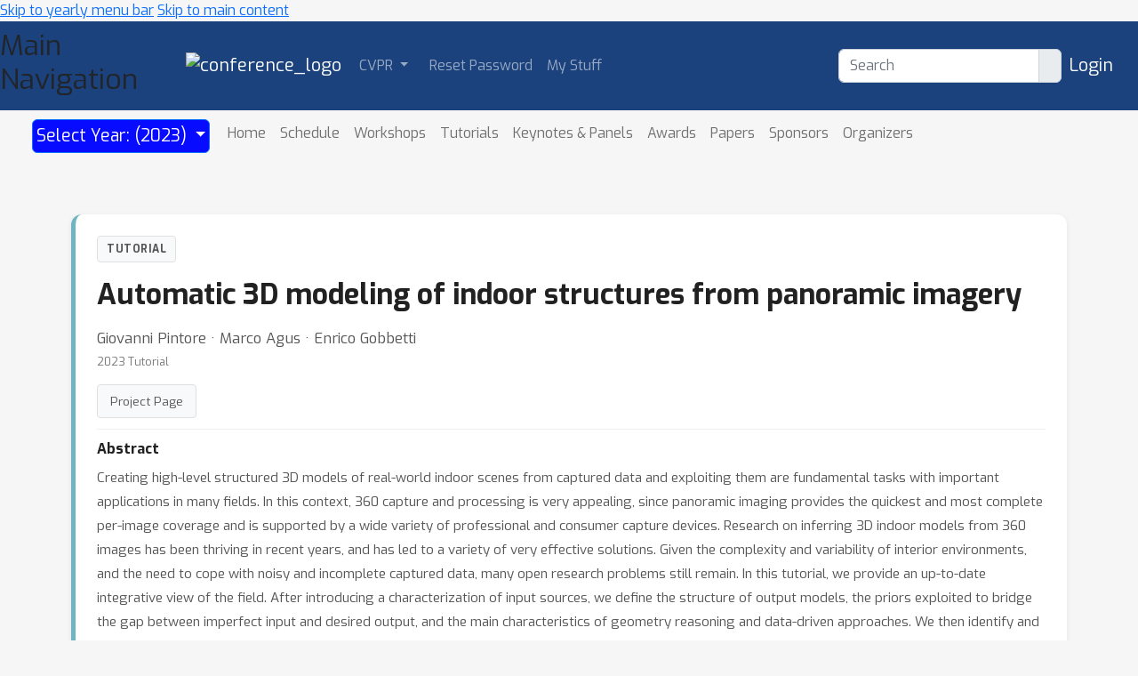

--- FILE ---
content_type: text/html; charset=utf-8
request_url: https://cvpr.thecvf.com/virtual/2023/tutorial/18562
body_size: 14170
content:









<!DOCTYPE html>
<html lang="en" style="scroll-padding-top: 70px;"> 

<head>
    
    <meta charset="utf-8">
    <meta http-equiv="X-UA-Compatible" content="IE=edge">
    <meta name="apple-mobile-web-app-capable" content="yes">
    <meta name="viewport" content="width=device-width, initial-scale=1">
    <script src="/static/virtual/js/virtual.js"></script>
    <meta name="google-site-verification" content="0jwPnVXIAk4FvFdT37dwMmd-kjHF86e5DKwvqlStUW0">


    
    <link rel="stylesheet" href="/static/core/css/core.css" type="text/css">
    <link rel="stylesheet" href="/static/virtual/css/virtual.css" type="text/css">
     <link href="https://cdn.jsdelivr.net/npm/bootstrap@5.2.3/dist/css/bootstrap.min.css" rel="stylesheet" integrity="sha384-rbsA2VBKQhggwzxH7pPCaAqO46MgnOM80zW1RWuH61DGLwZJEdK2Kadq2F9CUG65" crossorigin="anonymous">

    <link rel="stylesheet" href="/static/core/css/custom.css" type="text/css">
    
    <link rel="stylesheet" href="https://cdn.jsdelivr.net/npm/bootstrap-select@1.14.0-beta3/dist/css/bootstrap-select.min.css">
    <link href="https://fonts.googleapis.com/css2?family=Exo:wght@400;700&family=Lato:wght@400;700&display=swap" rel="stylesheet">
    <script nonce="Mjdkwq87koINFpiVqD1gXA==">
        window.MathJax = {
          tex: {
            inlineMath: [['$', '$'], ['\\(', '\\)']],
            displayMath: [['\\[', '\\]']],
            processEscapes: true,
          },
          options: {
            ignoreHtmlClass: 'no-mathjax',
          }
        };
    </script>

    <script id="MathJax-script" async
            src="https://cdn.jsdelivr.net/npm/mathjax@3/es5/tex-mml-chtml.js"
            nonce="Mjdkwq87koINFpiVqD1gXA==" >
    </script>

    <!--This script keeps local links inside the web app rather than opening them
in Safari, and has nothing to do with editing or Aloha.-->

<script nonce="Mjdkwq87koINFpiVqD1gXA==">
    (function (document, navigator, standalone) {

        if ((standalone in navigator) && navigator[standalone]) {
            var curnode, location = document.location, stop = /^(a|html)$/i;
            document.addEventListener('click', function (e) {
                curnode = e.target;
                while (!(stop).test(curnode.nodeName)) {
                    curnode = curnode.parentNode;
                }

                if (
                    'href' in curnode && // is a link
                    (chref = curnode.href).replace(location.href, '').indexOf('#') && // is not an anchor
                    (!(/^[a-z\+\.\-]+:/i).test(chref) ||                       // either does not have a proper scheme (relative links)
                        chref.indexOf(location.protocol + '//' + location.host) === 0) // or is in the same protocol and domain
                ) {
                    e.preventDefault();
                    location.href = curnode.href;
                }
            }, false);
        }
    })(document, window.navigator, 'standalone');
</script>


<style>

    @media screen and (min-width: 767px) {
        .blurb {
            min-height: 260px;
        }
    }
</style>
    

<script src="https://code.jquery.com/jquery-3.6.1.min.js"
        integrity="sha256-o88AwQnZB+VDvE9tvIXrMQaPlFFSUTR+nldQm1LuPXQ=" crossorigin="anonymous">
</script>

<script nonce="Mjdkwq87koINFpiVqD1gXA==">
    if (typeof jQuery === 'undefined') {
        var script = document.createElement('script');
        script.type = 'text/javascript';
        script.src = "/static/core/js/jquery-3.6.1.min.js";
        document.head.appendChild(script);
    }
</script>

    
    <script nonce="Mjdkwq87koINFpiVqD1gXA==">
        var $ = jQuery;
    </script>

    
    <script src="https://cdn.jsdelivr.net/npm/bootstrap@5.2.3/dist/js/bootstrap.bundle.min.js" integrity="sha384-kenU1KFdBIe4zVF0s0G1M5b4hcpxyD9F7jL+jjXkk+Q2h455rYXK/7HAuoJl+0I4" crossorigin="anonymous"></script>

    <script src="/static/core/js/ajax-csrf-snippet.js"></script>
    
    <link rel="stylesheet" href="/static/fontawesomefree/css/all.min.css">
    <script src="/static/fontawesomefree/js/all.min.js"></script>
    <script src="https://cdn.jsdelivr.net/npm/bootstrap-select@1.14.0-beta3/dist/js/bootstrap-select.min.js"></script>


    <style nonce="Mjdkwq87koINFpiVqD1gXA==">
        body {
            font-family: Exo;}
    </style>








        


    <link rel="stylesheet"
          href="https://fonts.googleapis.com/css?family=Open+Sans:300italic,400italic,600italic,700italic,800italic,400,300,600,700,800">
    <link rel="stylesheet" href="https://fonts.googleapis.com/css?family=Lora:400,700,400italic,700italic">
    <link href="https://fonts.googleapis.com/css2?family=Exo:wght@400;700&family=Lato:wght@400;700&display=swap" rel="stylesheet">
    <link rel="stylesheet" href="/static/virtual/css/virtual.css">
    <script src="https://d3js.org/d3.v5.min.js"></script>
    <script src="https://cdnjs.cloudflare.com/ajax/libs/corejs-typeahead/1.3.1/typeahead.bundle.min.js" integrity="sha512-lEb9Vp/rkl9g2E/LdHIMFTqz21+LA79f84gqP75fbimHqVTu6483JG1AwJlWLLQ8ezTehty78fObKupq3HSHPQ==" crossorigin="anonymous"></script>
    <script src="/static/core/js/moment/min/moment.min.js"></script>
    <script src="https://cdn.jsdelivr.net/npm/js-cookie@2/src/js.cookie.min.js"></script>
    <script src="/static/core/js/ajax-csrf-snippet.js" ></script>
    <script src="/static/virtual/js/virtual.js"></script>
    

    

    
    <title>CVPR Tutorial Automatic 3D modeling of indoor structures from panoramic imagery</title>
    <script src='https://slideslive.com/embed_presentation.js'></script>
    
    <link rel="canonical" href="https://cvpr.thecvf.com/virtual/2023/tutorial/18562">
    
        <script type="application/ld+json">
      {
 "@context": "https://schema.org/",
 "@type": "LearningResource",
 "name": "Automatic 3D modeling of indoor structures from panoramic imagery",
 "creditText": "CVPR 2023",
 "author": [
  {
   "@type": "Person",
   "name": "Giovanni Pintore"
  },
  {
   "@type": "Person",
   "name": "Marco Agus"
  },
  {
   "@type": "Person",
   "name": "Enrico Gobbetti"
  }
 ],
 "datePublished": "2023-02-13",
 "dateModified": "2023-06-19"
}
    </script>
    
    

    <style nonce="Mjdkwq87koINFpiVqD1gXA==">
        /* ========================================
           CSS Variables - Design System
           ======================================== */
        :root {
            --primary-blue: #1976d2;
            --zoom-blue: #2d8cff;
            --project-purple: #6c5ce7;
            --success-green: #28a745;
            --warning-red: #dc3545;
            --text-primary: #212121;
            --text-secondary: #555;
            --text-muted: #777;
            --bg-light: #f8f9fa;
            --bg-page: #f6f6f6;
            --border-light: #e0e0e0;
            --border-lighter: #f0f0f0;
            --shadow-sm: 0 2px 6px rgba(0,0,0,0.08);
            --shadow-md: 0 4px 12px rgba(0,0,0,0.12);
            --radius-sm: 4px;
            --radius-md: 8px;
            --radius-lg: 12px;
        }

        /* ========================================
           Base Page Styling
           ======================================== */
        body {
            background: var(--bg-page);
        }

        .detail-page-wrapper {
            max-width: 1200px;
            margin: 0 auto;
            padding: 12px 40px 24px;
        }

        /* ========================================
           Hero Card - Main Event Info
           ======================================== */
        .hero-card {
            display: block;
            background: white;
            border-radius: var(--radius-lg);
            box-shadow: var(--shadow-sm);
            border-left: 5px solid #6c757d;
            padding: 24px;
            margin-bottom: 20px;
        }

        .hero-card::after {
            content: "";
            display: table;
            clear: both;
        }

        /* Event Type Colors - matches calendar.css */
        .hero-card.invited-talk { border-left-color: #ef5f5f; }
        .hero-card.poster, .hero-card.poster-session { border-left-color: #c580fa; }
        .hero-card.award { border-left-color: gold; }
        .hero-card.tutorial { border-left-color: rgb(113, 180, 194); }
        .hero-card.workshop { border-left-color: #52ad0d; }
        .hero-card.demonstration { border-left-color: rgb(194, 190, 240); }
        .hero-card.symposium { border-left-color: #5fadef; }
        .hero-card.oral, .hero-card.oral-session { border-left-color: #fdbb02; }
        .hero-card.social { border-left-color: #c1f197; }
        .hero-card.competition { border-left-color: #c1f197; }
        .hero-card.spotlight { border-left-color: #fdbb02; }
        .hero-card.mentorship { border-left-color: rgb(141, 140, 138); }
        .hero-card.town-hall { border-left-color: rgb(155, 232, 181); }
        .hero-card.affinity-workshop,
        .hero-card.affinity-event { border-left-color: rgb(53, 147, 144); }
        .hero-card.affinity-poster-session { border-left-color: rgb(154, 203, 119); }
        .hero-card.expo-workshop { border-left-color: rgb(250, 151, 72); }
        .hero-card.expo-talk-panel { border-left-color: rgb(200, 221, 231); }
        .hero-card.expo-demonstration { border-left-color: rgb(252, 175, 245); }
        .hero-card.panel { border-left-color: #0510ea; }
        .hero-card.creative-ai-session { border-left-color: #ff6b9d; }
        .hero-card.education-track-session { border-left-color: #4ecdc4; }
        .hero-card.break, .hero-card.registration-desk { border-left-color: #d7d6d3; }
        .hero-card.remarks { border-left-color: #6a6d6f; }

        .hero-header-row {
            display: flex;
            justify-content: space-between;
            align-items: flex-start;
            gap: 16px;
            margin-bottom: 16px;
        }

        .bookmark-container {
            flex-shrink: 0;
        }

        .hero-card .bookmark-right,
        .hero-card .bookmark-cell,
        .bookmark-container .bookmark-right,
        .bookmark-container .bookmark-cell,
        .bookmark-container > span {
            float: none !important;
            position: static !important;
            left: auto !important;
        }

        /* Hide any bookmark text - but NOT the bookmark toggle itself */
        .bookmark-container .bookmark-text {
            display: none !important;
        }

        /* ========================================
           Event Type Badge
           ======================================== */
        .event-type-badge {
            display: inline-flex;
            align-items: center;
            background: var(--bg-light);
            color: var(--text-secondary);
            padding: 5px 10px;
            border-radius: var(--radius-sm);
            font-size: 0.75em;
            font-weight: 600;
            text-transform: uppercase;
            letter-spacing: 0.5px;
            border: 1px solid var(--border-light);
        }

        /* ========================================
           Title
           ======================================== */
        .event-title {
            font-size: 2em;
            font-weight: 700;
            color: var(--text-primary);
            margin: 0 0 16px 0;
            line-height: 1.25;
        }

        /* ========================================
           Organizers/Speakers
           ======================================== */
        .event-organizers {
            color: var(--text-secondary);
            font-size: 1.05em;
            line-height: 1.6;
            margin-bottom: 4px;
            overflow: hidden;
            clear: both;
        }

        .event-organizers a {
            color: var(--primary-blue);
            text-decoration: none;
        }

        .event-organizers a:hover {
            text-decoration: underline;
        }

        /* ========================================
           Meta Pills Row
           ======================================== */
        .meta-row {
            display: flex;
            flex-wrap: wrap;
            align-items: center;
            gap: 6px;
        }

        .meta-pill {
            display: inline-flex;
            align-items: center;
            gap: 5px;
            padding: 5px 10px;
            border-radius: var(--radius-sm);
            font-size: 0.75em;
            color: var(--text-secondary);
            background: var(--bg-light);
            border: 1px solid var(--border-light);
        }

        .meta-pill i {
            color: var(--text-muted);
            font-size: 0.9em;
        }

        .hero-header-right {
            display: flex;
            align-items: center;
            gap: 10px;
        }

        .session-info {
            color: var(--text-muted);
            font-size: 0.8em;
            margin-bottom: 16px;
        }

        /* ========================================
           Action Buttons
           ======================================== */
        .action-buttons {
            display: flex;
            flex-wrap: wrap;
            gap: 10px;
            margin-top: 16px;
            margin-bottom: 12px;
            font-size: 0;
        }

        .action-buttons > * {
            font-size: 0.95rem;
        }

        .action-btn {
            display: inline-flex !important;
            align-items: center;
            gap: 6px;
            padding: 8px 14px;
            border-radius: var(--radius-sm);
            font-size: 0.85rem !important;
            font-weight: 500;
            text-decoration: none;
            border: none;
            cursor: pointer;
            transition: all 0.2s ease;
            white-space: nowrap;
        }

        .action-btn:hover {
            transform: translateY(-1px);
            box-shadow: var(--shadow-sm);
            text-decoration: none;
        }

        .action-btn.project {
            background: var(--bg-light) !important;
            color: var(--text-secondary) !important;
            border: 1px solid var(--border-light) !important;
        }

        .action-btn.project:hover {
            background: #e9ecef !important;
            color: var(--text-primary) !important;
        }

        .action-btn.metadata {
            background: #f0f7ff !important;
            color: #1976d2 !important;
            border: 1px solid #c8e1f3 !important;
        }

        .action-btn.metadata:hover {
            background: #e3f0fc !important;
        }

        .action-buttons .nowrap,
        .action-buttons span.nowrap {
            display: inline-flex !important;
            white-space: nowrap;
            font-size: 0;
        }

        .action-buttons .nowrap a,
        .action-buttons a[href*="openreview"],
        .action-buttons a[href*="pdf"] {
            display: inline-flex;
            align-items: center;
            gap: 6px;
            padding: 8px 14px;
            border-radius: var(--radius-sm);
            font-size: 0.85em;
            font-weight: 500;
            text-decoration: none;
            background: #e8f4fc;
            color: #1976d2 !important;
            border: 1px solid #c8e1f3;
            transition: all 0.2s ease;
        }

        .action-buttons .nowrap a:hover,
        .action-buttons a[href*="openreview"]:hover,
        .action-buttons a[href*="pdf"]:hover {
            transform: translateY(-1px);
            box-shadow: var(--shadow-sm);
            background: #d6ebf8;
            text-decoration: none;
        }

        .action-buttons a[href*="openreview"] {
            background: #fdf2f2;
            color: #b31b1b !important;
            border: 1px solid #f5d6d6;
        }

        .action-buttons a[href*="openreview"]:hover {
            background: #fae8e8;
        }

        .action-buttons .nowrap a {
            font-size: 0.95rem;
        }

        /* Zoom Button Group */
        .zoom-btn-group {
            position: relative;
            display: inline-flex;
        }

        .action-btn.zoom {
            background: #e8f4ff;
            color: #2d8cff;
            border: 1px solid #c5e0ff;
            border-radius: var(--radius-sm) 0 0 var(--radius-sm);
        }

        .action-btn.zoom:hover {
            background: #d6ebff;
            color: #1a7ae8;
        }

        .action-btn.zoom.no-dropdown {
            border-radius: var(--radius-sm);
        }

        .zoom-dropdown-btn {
            background: #e8f4ff;
            color: #2d8cff;
            border: 1px solid #c5e0ff;
            border-left: none;
            border-radius: 0 var(--radius-sm) var(--radius-sm) 0;
            padding: 8px 10px;
            cursor: pointer;
            transition: all 0.2s;
        }

        .zoom-dropdown-btn:hover {
            background: #d6ebff;
        }

        .zoom-dropdown {
            position: absolute;
            top: calc(100% + 8px);
            left: 0;
            min-width: 500px;
            background: white;
            border-radius: var(--radius-md);
            box-shadow: 0 8px 30px rgba(0,0,0,0.15);
            border: 1px solid var(--border-light);
            z-index: 1000;
            display: none;
        }

        .zoom-dropdown.show {
            display: block;
        }

        .zoom-dropdown-header {
            padding: 12px 16px;
            border-bottom: 1px solid var(--border-light);
            font-weight: 600;
            font-size: 0.9em;
            color: var(--text-primary);
            display: flex;
            align-items: center;
            justify-content: space-between;
            gap: 8px;
        }

        .zoom-dropdown-header-left {
            display: flex;
            align-items: center;
            gap: 8px;
        }

        .zoom-dropdown-body {
            padding: 14px 16px;
        }

        .zoom-info-grid {
            display: flex;
            flex-wrap: wrap;
            gap: 12px;
            align-items: center;
        }

        .zoom-info-item {
            display: flex;
            align-items: center;
            gap: 8px;
        }

        .zoom-info-label {
            font-size: 0.75em;
            font-weight: 600;
            color: var(--text-muted);
            text-transform: uppercase;
            letter-spacing: 0.5px;
        }

        .zoom-info-value {
            font-family: 'Monaco', 'Consolas', monospace;
            font-size: 0.85em;
            background: var(--bg-light);
            padding: 6px 10px;
            border-radius: var(--radius-sm);
            color: var(--text-primary);
        }

        .copy-btn {
            display: inline-flex;
            align-items: center;
            gap: 5px;
            padding: 6px 12px;
            background: var(--bg-light);
            border: 1px solid var(--border-light);
            border-radius: var(--radius-sm);
            font-size: 0.8em;
            font-weight: 500;
            color: var(--text-secondary);
            cursor: pointer;
            transition: all 0.2s;
        }

        .copy-btn:hover {
            background: var(--primary-blue);
            color: white;
            border-color: var(--primary-blue);
        }

        .copy-btn.copied {
            background: var(--success-green);
            color: white;
            border-color: var(--success-green);
        }

        .zoom-host-section {
            margin-top: 12px;
            padding-top: 12px;
            border-top: 1px solid var(--border-light);
        }

        .zoom-host-header {
            display: flex;
            align-items: center;
            gap: 6px;
            color: var(--warning-red);
            font-weight: 600;
            font-size: 0.8em;
            margin-bottom: 10px;
        }

        .zoom-host-grid {
            display: flex;
            flex-wrap: wrap;
            gap: 12px;
            align-items: center;
        }

        .zoom-public-warning {
            display: flex;
            align-items: center;
            gap: 6px;
            background: #fff3cd;
            color: #856404;
            padding: 6px 10px;
            border-radius: var(--radius-sm);
            font-size: 0.75em;
            font-weight: 500;
        }

        .zoom-public-warning i {
            color: #e0a800;
            font-size: 0.9em;
        }

        /* ========================================
           Abstract Section
           ======================================== */
        .abstract-section {
            clear: both !important;
            display: block !important;
            overflow: hidden !important;
            margin-top: 12px;
            padding-top: 12px;
            border-top: 1px solid var(--border-lighter);
            position: relative;
            width: 100%;
        }

        .abstract-header {
            font-size: 1em;
            font-weight: 600;
            color: var(--text-primary);
            margin: 0 0 10px 0;
            display: flex;
            align-items: center;
            gap: 8px;
        }

        .abstract-header i {
            color: var(--primary-blue);
            font-size: 0.9em;
        }

        .abstract-content {
            display: block !important;
            overflow: hidden !important;
            position: relative;
            width: 100%;
        }

        .abstract-text {
            display: block !important;
            color: var(--text-secondary);
            font-size: 0.95em;
            line-height: 1.8;
            overflow: hidden !important;
            word-wrap: break-word;
            position: relative;
            width: 100%;
            text-align: left;
        }

        .abstract-text.collapsed {
            max-height: 200px !important;
        }

        .abstract-text.expanded {
            max-height: none !important;
        }

        .abstract-text-inner {
            display: block !important;
            position: relative !important;
            width: 100% !important;
        }

        .show-more-btn {
            display: inline-flex;
            align-items: center;
            gap: 6px;
            background: none;
            border: none;
            color: var(--primary-blue);
            font-size: 0.9em;
            font-weight: 600;
            padding: 10px 0;
            cursor: pointer;
        }

        .show-more-btn:hover {
            color: #1565c0;
        }

        .show-more-btn i {
            transition: transform 0.2s;
        }

        .show-more-btn.expanded i {
            transform: rotate(180deg);
        }

        /* Keywords */
        .keywords-row {
            display: flex;
            flex-wrap: wrap;
            align-items: center;
            gap: 8px;
            margin-top: 12px;
        }

        .keywords-label {
            font-size: 0.85em;
            color: var(--text-muted);
            font-weight: 500;
        }

        .keyword-pill {
            display: inline-block;
            background: var(--bg-light);
            color: var(--text-secondary);
            padding: 4px 10px;
            border-radius: 12px;
            font-size: 0.8em;
            text-decoration: none;
            border: 1px solid var(--border-light);
            transition: all 0.2s;
        }

        .keyword-pill:hover {
            background: var(--primary-blue);
            color: white;
            border-color: var(--primary-blue);
            text-decoration: none;
        }

        /* Awards */
        .awards-row {
            display: flex;
            flex-wrap: wrap;
            align-items: center;
            gap: 16px;
            margin-top: 16px;
            padding: 12px 16px;
            background: linear-gradient(135deg, #fff7e6 0%, #fffbe6 100%);
            border-radius: var(--radius-md);
            border: 1px solid #ffd54f;
        }

        .award-item {
            display: flex;
            align-items: center;
            gap: 8px;
        }

        .award-item img {
            max-height: 40px;
            width: auto;
        }

        .award-name {
            font-size: 0.9em;
            font-weight: 600;
            color: #b8860b;
        }

        /* Related Events */
        .related-events {
            margin-top: 16px;
            padding: 12px 16px;
            background: var(--bg-light);
            border-radius: var(--radius-md);
            border: 1px solid var(--border-light);
        }

        .related-event-item {
            display: flex;
            align-items: center;
            gap: 8px;
            padding: 6px 0;
            font-size: 0.9em;
        }

        .related-event-item:not(:last-child) {
            border-bottom: 1px solid var(--border-lighter);
        }

        .related-type-badge {
            display: inline-block;
            width: 12px;
            height: 12px;
            border-radius: 3px;
            background: var(--primary-blue);
        }

        .related-event-item a {
            color: var(--primary-blue);
            text-decoration: none;
        }

        .related-event-item a:hover {
            text-decoration: underline;
        }

        /* ========================================
           Content Sections
           ======================================== */
        .content-section {
            background: white;
            border-radius: var(--radius-lg);
            box-shadow: var(--shadow-sm);
            padding: 24px;
            margin-bottom: 24px;
        }

        .section-header {
            display: flex;
            justify-content: space-between;
            align-items: center;
            margin-bottom: 16px;
            flex-wrap: wrap;
            gap: 12px;
        }

        .section-title {
            font-size: 1.1em;
            font-weight: 600;
            color: var(--text-primary);
            margin: 0;
            display: flex;
            align-items: center;
            gap: 8px;
        }

        .section-title i {
            color: var(--primary-blue);
            font-size: 0.9em;
        }

        .timezone-link {
            font-size: 0.85em;
            color: var(--text-muted);
            display: flex;
            align-items: center;
            gap: 6px;
        }

        .timezone-link a {
            color: var(--primary-blue);
            text-decoration: none;
        }

        .timezone-link a:hover {
            text-decoration: underline;
        }

        /* Video Section */
        .video-embed {
            margin-top: 16px;
        }

        .access-message {
            color: var(--text-muted);
            font-size: 0.9em;
            margin-bottom: 12px;
        }

        /* Chat Section - Override nested container */
        .chat-section .container {
            max-width: 100%;
            padding: 0;
            margin: 0;
        }

        .chat-section .pp-card {
            margin: 0 !important;
            box-shadow: none;
        }

        .chat-section .m-3 {
            margin: 0 !important;
        }

        /* Schedule Table Styles */
        .content-section table.table {
            width: 100%;
            margin: 0;
            border: none;
        }

        .content-section table.table,
        .content-section table.table tbody,
        .content-section table.table tr,
        .content-section table.table td {
            display: block;
            border: none;
            padding: 0;
        }

        .schedule-row {
            border-bottom: 1px solid var(--border-lighter);
        }

        .schedule-row:last-child {
            border-bottom: none;
        }

        .content-section table.table td.schedule-cell {
            padding: 8px 0;
        }

        .schedule-main {
            display: flex;
            align-items: baseline;
            gap: 12px;
            min-height: 24px;
        }

        .schedule-time {
            flex-shrink: 0;
            width: 70px;
            font-size: 0.8em;
            color: var(--text-muted);
            font-weight: 500;
        }

        .schedule-info {
            flex: 1;
            min-width: 0;
        }

        .schedule-title-row {
            display: flex;
            align-items: baseline;
            gap: 8px;
            flex-wrap: wrap;
        }

        .schedule-event-name {
            font-size: 0.9em;
            font-weight: 600;
            color: var(--text-primary);
        }

        .schedule-event-name a {
            color: var(--text-primary);
            text-decoration: none;
        }

        .schedule-event-name a:hover {
            color: var(--primary-blue);
        }

        .schedule-authors {
            font-size: 0.8em;
            color: var(--text-muted);
            margin-top: 2px;
        }

        .schedule-authors a {
            color: var(--text-muted);
            text-decoration: none;
        }

        .schedule-authors a:hover {
            color: var(--primary-blue);
        }

        .schedule-authors details {
            display: inline;
        }

        .schedule-authors details summary {
            cursor: pointer;
            color: var(--primary-blue);
            display: inline;
            list-style: none;
        }

        .schedule-authors details summary::-webkit-details-marker {
            display: none;
        }

        .schedule-meta {
            flex-shrink: 0;
            display: flex;
            align-items: center;
            gap: 10px;
        }

        .schedule-event-type {
            display: inline-block;
            background: var(--bg-light);
            color: var(--text-muted);
            padding: 2px 6px;
            border-radius: 3px;
            font-size: 0.7em;
            font-weight: 500;
            text-transform: uppercase;
            letter-spacing: 0.3px;
            border: 1px solid var(--border-light);
            text-decoration: none;
        }

        .schedule-event-type:hover {
            color: var(--primary-blue);
            text-decoration: none;
        }

        .schedule-bookmark {
            font-size: 0.85em;
        }

        .schedule-extras {
            margin: 4px 0 0 82px;
        }

        .schedule-video-btn {
            display: inline-block;
            font-size: 0.75em;
            color: var(--text-muted);
            text-decoration: none;
        }

        .schedule-video-btn:hover {
            color: var(--primary-blue);
        }

        .schedule-video-btn i {
            margin-right: 3px;
        }

        .schedule-abstract {
            background: var(--bg-light);
            border-radius: var(--radius-sm);
            padding: 10px 12px;
            margin: 6px 0 0 82px;
            font-size: 0.85em;
            color: var(--text-secondary);
            line-height: 1.5;
        }

        .schedule-abstract .poster-location {
            color: var(--text-muted);
            font-size: 0.9em;
            margin: 0 0 6px 0;
        }

        .schedule-abstract .poster-location i {
            margin-right: 4px;
        }

        .schedule-abstract-link {
            margin-top: 6px;
        }

        .schedule-abstract-link a {
            color: var(--primary-blue);
            font-size: 0.9em;
        }

        /* Responsive */
        @media (max-width: 768px) {
            .section-header {
                flex-direction: column;
                align-items: flex-start;
            }

            .content-section {
                padding: 20px;
            }

            .schedule-main {
                flex-wrap: wrap;
            }

            .schedule-time {
                width: auto;
            }

            .schedule-info {
                width: 100%;
                order: 3;
                margin-top: 2px;
            }

            .schedule-extras,
            .schedule-abstract {
                margin-left: 0;
            }
        }
    </style>

    <title>CVPR 2023</title>
</head>

<body>
<!-- <h1><a href="#" onclick="alert('CSP Test');">CSP Test</a></h1> -->




<div class="noprint">
    
        
            <!--Navbar start-->
<header>
    <a href="#child-menu" class="off-screen">Skip to yearly menu bar</a>
    <a href="#main" class="off-screen">Skip to main content</a>
    <div id="id_navbar" class="navbar navbar-expand-sm navbar-dark" aria-label="Main Navigation"
         style="background-color: #1B427D;">
        <h2 class="off-screen">Main Navigation</h2>
        <div class="container-fluid">
            <div><a class="navbar-brand" href="/" aria-label="Home">

                <img src="/static/core/img/cvpr-navbar-logo.svg" alt="conference_logo" height="40"></a></div>


            <button class="navbar-toggler" type="button" data-bs-toggle="collapse"
                    data-bs-target="#navbarToggler1"
                    aria-expanded="false" aria-label="Toggle main navigation">
                <span class="navbar-toggler-icon"></span>
            </button>

            <div class="collapse navbar-collapse" id="navbarToggler1">
                <ul class="navbar-nav me-auto mb-2 mb-lg-0">
                    
    <li class="dropdown-item dropdown pe-3">
        <a class="nav-link dropdown-toggle  p-1" 
           href="#"
           role="button" data-bs-toggle="dropdown" aria-expanded="false">
            CVPR
        </a>
        <ul class="dropdown-menu dropdown-menu-dark">
            
    
        
            <li class="dropdown-item  pe-2" >
                <a class="nav-link p-1"  href="/Conferences/2025/CodeOfConduct">
                    <span >
                        Code of Conduct
                    </span>
                </a>
                
                    <hr class="dropdown-divider" aria-hidden="true">
                
            </li>

        

    



    
        
            <li class="dropdown-item  pe-2" >
                <a class="nav-link p-1"  href="/Profile/create">
                    <span >
                        Create Profile
                    </span>
                </a>
                
                    <hr class="dropdown-divider" aria-hidden="true">
                
            </li>

        

    



    
        
            <li class="dropdown-item  pe-2" >
                <a class="nav-link p-1"  href="/resetpassword">
                    <span >
                        Reset / Forgot Password
                    </span>
                </a>
                
                    <hr class="dropdown-divider" aria-hidden="true">
                
            </li>

        

    



    
        
            <li class="dropdown-item  pe-2" >
                <a class="nav-link p-1"  href="/Conferences/2024/PrivacyPolicy">
                    <span >
                        Privacy Policy
                    </span>
                </a>
                
                    <hr class="dropdown-divider" aria-hidden="true">
                
            </li>

        

    



    
        
            <li class="dropdown-item  pe-2" >
                <a class="nav-link p-1"  href="https://support.conferences.computer.org/cvpr/help-desk">
                    <span >
                        Contact CVPR
                    </span>
                </a>
                
                    <hr class="dropdown-divider" aria-hidden="true">
                
            </li>

        

    



    
        
            <li class="dropdown-item  pe-2" >
                <a class="nav-link p-1"  href="/FAQ">
                    <span >
                        HELP/FAQ
                    </span>
                </a>
                
            </li>

        

    



        </ul>
    </li>
    



    
        
            <li class="dropdown-item  pe-2" >
                <a class="nav-link p-1"  href="/resetpassword">
                    <span >
                        Reset Password
                    </span>
                </a>
                
            </li>

        

    



    
        
            <li class="dropdown-item  pe-2" >
                <a class="nav-link p-1"  href="/MyStuff">
                    <span >
                        My Stuff
                    </span>
                </a>
                
            </li>

        

    



                </ul>

                
                <form class="d-flex mx-2" aria-label="Search" role="search" action="/search">
                    <div class="input-group" role="search" style="outline-color:green;">
                        <input type="text" class="form-control" placeholder="Search" name="q"
                               value=""
                               aria-label="Search" aria-describedby="btnGroupAddon"
                                id="navbar-search">
                        <div class="input-group-text btn-primary" id="btnGroupAddon">
                            <button style="border: none; background-color: transparent; padding: 0;" type="submit" aria-label="execute search">
                                <i class="fa-solid fa-magnifying-glass"></i>
                            </button>
                        </div>
                    </div>
                </form>
                

                
                    <a href="/accounts/login?nextp=/virtual/2023/poster/22228 " class="navbar-brand"><span
                            class="fa-solid fa-right-to-bracket"></span> Login</a>
                

            </div>
        </div>
    </div>
</header>
<!--Navbar end-->
        
    
</div><!--noprint div-->

<!--This holds the whole page including the navbar-->
<main id="main">
    
        
            <div class="container-fluid">
                
<!--Navbar start-->




<div class="container-fluid">

    <div class="dropdown" id="child-menu">
        <nav class="align-middle navbar navbar-expand-md  rounded-bottom"
             style="min-height: 57px; background-image: url(/static/virtual/img/navbackground.png); background-repeat: repeat-x;">
            <div class="container-fluid">

                <button class="navbar-toggler" type="button" data-bs-toggle="collapse"
                        data-bs-target="#navbarToggler201"
                        aria-expanded="false" aria-label="Toggle navigation">
                    <span class="navbar-toggler-icon"></span>
                </button>

                <div class="collapse navbar-collapse" id="navbarToggler201">
                    <ul class="navbar-nav me-auto mb-lg-0">
                        


    <li class="dropdown-item dropdown pe-3">
        <a class="nav-link dropdown-toggle border-3  btn btn-primary text-white p-1" style= "background-color: #070bff; font-size: 1.2em;"
           href="#"
           role="button" data-bs-toggle="dropdown" aria-expanded="false">
            Select Year: (2023)
        </a>
        <ul class="dropdown-menu">
            
    
        
            <li class="dropdown-item " >
                <a class="dropdown-item p-1"
                   href="/Conferences/2026">2026
                </a>
                
                    <hr class="dropdown-divider" aria-hidden="true">
                
            </li>
        

    



    
        
            <li class="dropdown-item " >
                <a class="dropdown-item p-1"
                   href="/Conferences/2025">2025
                </a>
                
                    <hr class="dropdown-divider" aria-hidden="true">
                
            </li>
        

    



    
        
            <li class="dropdown-item " >
                <a class="dropdown-item p-1"
                   href="/Conferences/2024">2024
                </a>
                
                    <hr class="dropdown-divider" aria-hidden="true">
                
            </li>
        

    



    
        
            <li class="dropdown-item " >
                <a class="dropdown-item p-1"
                   href="/Conferences/2023">2023
                </a>
                
            </li>
        

    



        </ul>
    </li>
    



    
        
            <li class="dropdown-item  pe-2" >
                <a class="nav-link p-1"  href="/virtual/2023/index.html">
                    <span >
                        Home
                    </span>
                </a>
                
            </li>

        

    



    
        
            <li class="dropdown-item  pe-2" >
                <a class="nav-link p-1"  href="/virtual/2023/calendar">
                    <span >
                        Schedule
                    </span>
                </a>
                
            </li>

        

    



    
        
            <li class="dropdown-item  pe-2" >
                <a class="nav-link p-1"  href="/virtual/2023/events/workshop">
                    <span >
                        Workshops
                    </span>
                </a>
                
            </li>

        

    



    
        
            <li class="dropdown-item  pe-2" >
                <a class="nav-link p-1"  href="/virtual/2023/events/tutorial">
                    <span >
                        Tutorials
                    </span>
                </a>
                
            </li>

        

    



    
        
            <li class="dropdown-item  pe-2" >
                <a class="nav-link p-1"  href="/virtual/2023/eventlistwithbios/2023KeynotesPanels">
                    <span >
                        Keynotes &amp; Panels
                    </span>
                </a>
                
            </li>

        

    



    
        
            <li class="dropdown-item  pe-2" >
                <a class="nav-link p-1"  href="/virtual/2023/awards_detail">
                    <span >
                        Awards
                    </span>
                </a>
                
            </li>

        

    



    
        
            <li class="dropdown-item  pe-2" >
                <a class="nav-link p-1"  href="/virtual/2023/papers.html">
                    <span >
                        Papers
                    </span>
                </a>
                
            </li>

        

    



    
        
            <li class="dropdown-item  pe-2" >
                <a class="nav-link p-1"  href="/virtual/2023/sponsor_list">
                    <span >
                        Sponsors
                    </span>
                </a>
                
            </li>

        

    



    
        
            <li class="dropdown-item  pe-2" >
                <a class="nav-link p-1"  href="/virtual/2023/organizers">
                    <span >
                        Organizers
                    </span>
                </a>
                
            </li>

        

    



    
        
            <li class="dropdown-item  pe-2" >
                <a class="nav-link p-1"  href="/virtual/2023/search">
                    <span >
                        <i class="fas fa-search"></i>
                    </span>
                </a>
                
            </li>

        

    



                    </ul>
                </div>
            </div>
        </nav>
    </div>
    <!--Navbar end-->

            </div>
            <br><br>
        
    
    
<div class="container-fluid">

    

    

            

        <div class="detail-page-wrapper">

            <!-- ========================================
                 HERO CARD
                 ======================================== -->
            <div class="hero-card tutorial" id="bookmark-here">

                <!-- Header Row: Badge and Bookmark -->
                <div class="hero-header-row">
                    <div class="meta-row">
                        
                            <span class="event-type-badge">Tutorial</span>
                        
                        
                        
                        
                    </div>
                    <div class="hero-header-right">
                        <!-- Live Status Pill (populated by JS) -->
                        <span class="meta-pill status-pill" id="liveStatus" style="display: none;">
                            <i class="fas fa-circle"></i>
                            <span id="liveStatusText"></span>
                        </span>
                        <div class="bookmark-container">
                            
                                

                            
                        </div>
                    </div>
                </div>

                <!-- Title -->
                <h1 class="event-title">Automatic 3D modeling of indoor structures from panoramic imagery</h1>

                <!-- Schedule HTML (inline) -->
                

                <!-- Organizers/Authors -->
                <div class="event-organizers">
                    Giovanni Pintore &middot; Marco Agus &middot; Enrico Gobbetti
                </div>

                <!-- Session Info -->
                

                <!-- Keywords -->
                

                <!-- Awards -->
                

                <!-- Related Events -->
                
                    <div class="session-info">2023 Tutorial</div>
                

                <!-- Action Buttons -->
                <div class="action-buttons">
                    
                        <a class="action-btn project" href="http://vic.crs4.it/vic/cvpr2023-tutorial-pano/" target="_blank">
                            <i class="fas fa-globe"></i> Project Page
                        </a>
                    

                    

                    <!-- Event Media Links (OpenReview, etc.) styled as buttons -->
                    
                        
                        
                        
                    

                    

                    <!-- Event Metadata for Authors Button -->
                    
                </div>

                <!-- Abstract Section -->
                
                    <div class="abstract-section">
                        <h3 class="abstract-header">
                            <i class="fas fa-file-alt"></i> Abstract
                        </h3>
                        <div class="abstract-content">
                            <div class="abstract-text collapsed" id="abstractText">
                                <div class="abstract-text-inner">
                                    
                                        <p>Creating high-level structured 3D models of real-world indoor scenes from captured data and exploiting them are fundamental tasks with important applications in many fields. In this context, 360 capture and processing is very appealing, since panoramic imaging provides the quickest and most complete per-image coverage and is supported by a wide variety of professional and consumer capture devices. Research on inferring 3D indoor models from 360 images has been thriving in recent years, and has led to a variety of very effective solutions. Given the complexity and variability of interior environments, and the need to cope with noisy and incomplete captured data, many open research problems still remain. In this tutorial, we provide an up-to-date integrative view of the field. After introducing a characterization of input sources, we define the structure of output models, the priors exploited to bridge the gap between imperfect input and desired output, and the main characteristics of geometry reasoning and data-driven approaches. We then identify and discuss the main subproblems in structured reconstruction, and review and analyze state-of-the-art solutions for floor plan segmentation, bounding surfaces reconstruction, object detection and reconstruction, integrated model computation, and visual representation generation. We finally point out relevant research issues and analyze research trends.</p>

                                    
                                </div>
                            </div>
                            <button class="show-more-btn" id="showMoreBtn" onclick="toggleAbstract()">
                                <span id="showMoreText">Show more</span>
                                <i class="fas fa-chevron-down"></i>
                            </button>
                        </div>
                    </div>
                

                <!-- Lay Summary Section -->
                

            </div>

            
            
                <div class="content-section">
                    <div class="youtube-embed centered">
        <iframe width="560" height="315"  modestbranding
        src="https://www.youtube-nocookie.com/embed/s2EZxxzjOKM" 
        title="YouTube video player" frameborder="0" 
        allow="accelerometer; autoplay; clipboard-write; encrypted-media; gyroscope; picture-in-picture; web-share" 
        allowfullscreen referrerpolicy="strict-origin-when-cross-origin"></iframe>
        </div>
                </div>
            

            <!-- ========================================
                 VIDEO SECTION
                 ======================================== -->
            
                
                <div class="content-section chat-section">
                    


    <div class="container">
        <div class="m-3">
            
                <div style="color:#ccc;text-align:center;"><span>Chat is not available.</span></div>
            
        </div>
    </div>



                </div>
            

            <!-- ========================================
                 SCHEDULE TABLE
                 ======================================== -->
            

            <!-- ========================================
                 SPEAKER BIOS
                 ======================================== -->
            

            <!-- ========================================
                 BOTTOM SECTION MEDIA
                 ======================================== -->
            
            

        </div>

    <script nonce="Mjdkwq87koINFpiVqD1gXA==">
        // Toggle abstract show more/less
        function toggleAbstract() {
            var abstractText = document.getElementById('abstractText');
            var btn = document.getElementById('showMoreBtn');
            var btnText = document.getElementById('showMoreText');

            if (!abstractText || !btn) return;

            if (abstractText.classList.contains('collapsed')) {
                abstractText.classList.remove('collapsed');
                abstractText.classList.add('expanded');
                abstractText.style.maxHeight = abstractText.scrollHeight + 'px';
                btnText.textContent = 'Show less';
                btn.classList.add('expanded');
            } else {
                abstractText.classList.remove('expanded');
                abstractText.classList.add('collapsed');
                abstractText.style.maxHeight = '200px';
                btnText.textContent = 'Show more';
                btn.classList.remove('expanded');
            }
        }

        // Toggle lay summary show more/less
        function toggleLaySummary() {
            var laySummaryText = document.getElementById('laySummaryText');
            var btn = document.getElementById('showMoreLaySummaryBtn');
            var btnText = document.getElementById('showMoreLaySummaryText');

            if (!laySummaryText || !btn) return;

            if (laySummaryText.classList.contains('collapsed')) {
                laySummaryText.classList.remove('collapsed');
                laySummaryText.classList.add('expanded');
                laySummaryText.style.maxHeight = laySummaryText.scrollHeight + 'px';
                btnText.textContent = 'Show less';
                btn.classList.add('expanded');
            } else {
                laySummaryText.classList.remove('expanded');
                laySummaryText.classList.add('collapsed');
                laySummaryText.style.maxHeight = '200px';
                btnText.textContent = 'Show more';
                btn.classList.remove('expanded');
            }
        }

        // Toggle zoom dropdown
        function toggleZoomDropdown(e) {
            e.preventDefault();
            e.stopPropagation();
            var dropdown = document.getElementById('zoomDropdown');
            if (dropdown) {
                dropdown.classList.toggle('show');
            }
        }

        // Copy to clipboard function
        function copyToClipboard(text, btn) {
            navigator.clipboard.writeText(text).then(function() {
                var originalHTML = btn.innerHTML;
                btn.innerHTML = '<i class="fas fa-check"></i> Copied!';
                btn.classList.add('copied');
                setTimeout(function() {
                    btn.innerHTML = originalHTML;
                    btn.classList.remove('copied');
                }, 2000);
            }).catch(function(err) {
                console.error('Failed to copy: ', err);
            });
        }

        // Close dropdown when clicking outside
        document.addEventListener('click', function(e) {
            var dropdown = document.getElementById('zoomDropdown');
            if (dropdown && !e.target.closest('.zoom-btn-group')) {
                dropdown.classList.remove('show');
            }
        });

        // Initialize on page load
        document.addEventListener('DOMContentLoaded', function() {
            // Check if abstract needs show more button
            var abstractText = document.getElementById('abstractText');
            var btn = document.getElementById('showMoreBtn');

            if (abstractText && btn) {
                // Temporarily remove collapsed to measure full height
                abstractText.classList.remove('collapsed');
                abstractText.classList.add('expanded');
                var fullHeight = abstractText.scrollHeight;
                abstractText.classList.remove('expanded');
                abstractText.classList.add('collapsed');

                // If content fits within collapsed height, hide the button
                if (fullHeight <= 200) {
                    btn.style.display = 'none';
                    abstractText.classList.remove('collapsed');
                    abstractText.classList.add('expanded');
                }
            }

            // Check if lay summary needs show more button
            var laySummaryText = document.getElementById('laySummaryText');
            var laySummaryBtn = document.getElementById('showMoreLaySummaryBtn');

            if (laySummaryText && laySummaryBtn) {
                laySummaryText.classList.remove('collapsed');
                laySummaryText.classList.add('expanded');
                var layFullHeight = laySummaryText.scrollHeight;
                laySummaryText.classList.remove('expanded');
                laySummaryText.classList.add('collapsed');

                if (layFullHeight <= 200) {
                    laySummaryBtn.style.display = 'none';
                    laySummaryText.classList.remove('collapsed');
                    laySummaryText.classList.add('expanded');
                }
            }
        });
    </script>


    
        </div>
    

</main>
<!--END BLOCK CONTENT-->


<!--Footer for the edit button-->

    <div id="editFooter" class="noprint" style="width:70px;">

        <button class="editFooterButton btn btn-outline-primary startEditBtn" title="Enable editing of content where possible"
                id="editpage"><i class="far fa-edit"></i></button>
        <button class="editFooterButton btn btn-outline-primary stopEditBtn" title="Save edited content and reload the page"
                id="noeditpage" style="display:none"><i class="fas fa-save"></i>
        </button>
    </div>


<script nonce="Mjdkwq87koINFpiVqD1gXA==">

    $(function () {
        if ($(".editable").length == 0) {
            $("#editFooter").hide();
        }

        // Event bindings for edit buttons
        $('.startEditBtn').on('click', function() {
            start_edit();
        });
        
        $('.stopEditBtn').on('click', function() {
            stop_edit();
        });
        $('#id_accepted_terms_and_conditions').on('change', function() {
            this.form.submit();
        });
        $('.accepted_terms_and_conditions').on('change', function() {
            this.form.submit();
        });
        $('.workshopstatus').on('change', function() {
            changeStatus(this);
        });
        $('.action-select').on('change', function() {
            actionChanged(this);
        });
        $('.extra').on('change', function() {
            extraChanged(this);
        });
        $('.filter_workshop').on('change', function() {
            this.form.submit();
        });
        $('.volunteer-status, .recommendation-letter-status').on('change', function() {
            setStatus(this);
        });
        $('.status-form-show').on('change', function() {
            this.form.submit();
        });
        $('.download-form-download').on('change', function() {
            this.form.submit();
        });
        $('.presentation-type-form-presentation-type').on('change', function() {
            this.form.submit();
        });
        $('.export-form-resource').on('change', function() {
            showFieldsForResource(this.value);
        });
        $('.import-form-resource').on('change', function() {
            showFieldsForResource(this.value);
        });
        $('.vol-email-form-to, .vol-email-form-template').on('change', function() {
            this.form.submit();
        });
        $('.organizer-alert').on('click', function() {
            getUserCreateForm(this.href);
        });
    })
</script>

<script src="/static/core/js/fastclick.min.js" ></script>

<!--We don't know if there are editable tags on the page until after the django template engine has rendered the page. So,
test in javascript for "editable" tags and if present, load the ckeditor engine dynamically. -->

<script nonce="Mjdkwq87koINFpiVqD1gXA==">
    if (document.getElementsByClassName('editable').length > 0) {
        var script = document.createElement("script");
        script.type = "text/javascript";
        script.src = "/static/core/ckeditor/4.18/ckeditor.js";    // use this for linked script
        script.text = "alert('voila!');"               // use this for inline script
        document.body.appendChild(script);
    }

</script>


<script nonce="Mjdkwq87koINFpiVqD1gXA==">
    function fetchContent() {
        $(".editable").each(function (index) {
            debugger
            var myself = this;
            var docvID = this.getAttribute('id').replace("id_", "");
            var blurbtext = this.getAttribute("blurbtext");
            $.ajax({
                url: "/Admin/RetrieveDocumentVersion",
                type: "POST",
                data: {
                    docvID: docvID,
                    blurbtext: blurbtext,
                    csrfmiddlewaretoken: csrftoken,
                },
                success: function (data, textStatus, jqXHR) {
                    myself.setAttribute("contenteditable", "true");
                    myself.innerHTML = data;
                    CKEDITOR.inline(myself.id);
                },
            });
        })
    }

    $("#nopageedit").hide();

    function start_edit() {

        $(".editable").addClass("warning-ring");

        //At the beginning of an edit, we need to replace the content of the
        //editable div with it's databased content in order to preserve the
        //template tags. We want the tag, not the rendered tag.

        /* You must remove any countdown.js timers on the page before replacing the page with it's
        document version otherwise, Javascript will throw an exception.  */


        $("[class$='-countdown']").parent().remove();
        fetchContent();
        $(".editable").attr("onblur", "ckeditorsave(this)");
        window.status.bold();
        window.status = "Click outside the editable area to save. Changes are LIVE!! Refresh page to discard changes.";
        $("#editpage").hide();
        $("#noeditpage").show();
    }


    function stop_edit() {
        ckeditorsave();
        $("#noeditpage").hide();
        $("#editpage").show();
        window.location.reload();
    }

    function ckeditorsave(event) {
        for (var name in CKEDITOR.instances) {
            if (CKEDITOR.instances[name].checkDirty()) {
                editor = CKEDITOR.instances[name];
                saveEditable(editor);
            }
        }
    }

    function saveEditable(editor) {
        var content = editor.getData();
        var contentId = editor.name;
        var pageId = window.location.pathname;
        var originalContent = "N/A";
        var documentversion = editor.container.getAttribute("id").replace("id_", "");
        var blurbtext = editor.container.getAttribute("blurbtext");
        if (contentId.match(/-aloha$/gi)) {
            contentId = contentId.replace(/-aloha/gi, '');
        }  /*I'm not sure what this does but it seems like it would matter*/
        var request = jQuery.ajax({
            url: "/Admin/SaveDocument",
            type: "POST",
            async: false,
            data: {
                content: content,
                originalContent: originalContent,
                contentId: contentId,
                pageId: pageId,
                documentversion: documentversion,
                blurbtext: blurbtext,
                csrfmiddlewaretoken: csrftoken
            },
            success: function (data) {
                if (data['message']) {
                    alert(data['message']);
                }
            },
            error: function (xqXHR, textStatus) {
                window.status = textStatus;
                debugger;
            }

        });

    };


</script>

<script nonce="Mjdkwq87koINFpiVqD1gXA==">
    jQuery(document).ajaxSend(function (event, xhr, settings) {
        function getCookie(name) {
            var cookieValue = null;
            if (document.cookie && document.cookie != '') {
                var cookies = document.cookie.split(';');
                for (var i = 0; i < cookies.length; i++) {
                    var cookie = jQuery.trim(cookies[i]);
                    // Does this cookie string begin with the name we want?
                    if (cookie.substring(0, name.length + 1) == (name + '=')) {
                        cookieValue = decodeURIComponent(cookie.substring(name.length + 1));
                        break;
                    }
                }
            }
            return cookieValue;
        }

        function sameOrigin(url) {
            // url could be relative or scheme relative or absolute
            var host = document.location.host; // host + port
            var protocol = document.location.protocol;
            var sr_origin = '//' + host;
            var origin = protocol + sr_origin;
            // Allow absolute or scheme relative URLs to same origin
            return (url == origin || url.slice(0, origin.length + 1) == origin + '/') ||
                (url == sr_origin || url.slice(0, sr_origin.length + 1) == sr_origin + '/') ||
                // or any other URL that isn't scheme relative or absolute i.e relative.
                !(/^(\/\/|http:|https:).*/.test(url));
        }

        function safeMethod(method) {
            return (/^(GET|HEAD|OPTIONS|TRACE)$/.test(method));
        }

        if (!safeMethod(settings.type) && sameOrigin(settings.url)) {
            xhr.setRequestHeader("X-CSRFToken", getCookie('csrftoken'));
        }
    });
</script>





<div id="successful-page-load" class='hidden'>Successful Page Load</div>




    <!-- v ieee cookie banner v -->
    <script
            nonce="Mjdkwq87koINFpiVqD1gXA=="
            src="https://cmp.osano.com/AzyzptTmRlqVd2LRf/5160c710-0794-4bc5-88f4-2d0eb0eae122/osano.js"></script>
    <link rel="stylesheet" href="https://cookie-consent.ieee.org/ieee-cookie-banner.css" type="text/css"/>
    <!-- ^ ieee cookie banner ^ -->








<br>

<div class="noprint">
    <footer id="bootstrap-footer" class="text-center text-lg-start bg-light text-muted">

        <div class="text-center p-1 border-top border-dark">
        </div>
        <!-- Section: Links  -->
        <section class="pt-1">
            <div class="container text-center text-md-start mt-2">
                <!-- Grid row -->
                <div class="row mt-3">
                    <!-- Grid column -->
                    <div class="col-md-6 col-lg-6 col-xl-6 mx-auto mb-6">
                        <!-- Content -->
                        <h3 id="ContactUs">Contact Us</h3>
                        <p><a href="https://support.conferences.computer.org/cvpr/help-desk">CVPR Help Desk</a></p>
                        <p>
                            Please contact us with questions
                            about the following topics:
                        </p>
                        <p>
                            Author - Paper Submission,
                            Author - Open Review Issues,
                            Author - Camera-Ready Paper,
                            Registration - General,
                            Registration - Cancellation,
                            Childcare/Guests,
                            Expo/Guests,
                            Lodging,
                            Visa Letter,
                            Reviewer - Open Review Issues,
                            Reviewer - General Issues,
                            Area Chair Issues,
                        </p>
                        <p><a href="/Help/Contact?select=website">Website and Invitation Letter Help</a></p>
                        <p>Use the website help link for issues including login, inactive accounts, invitation letters
                            papers not associated with a registration.
                        </p>

                    </div>


                    <!-- Grid column -->
                    <div class="col-md-5 col-lg-4 col-xl-3 mx-auto mb-4" style="max-width: 300px;">
                        <!-- Links -->
                        <h6 class="text-uppercase fw-bold mb-4 text-center">
                            Useful links
                        </h6>
                        <div>
             <table class="table table-borderless">
	<tbody>
		<tr>
			<td><img alt="IEEE Logo" src="https://media.icml.cc/Conferences/CVPR2023/img/ieee_cs_.svg" style="height:20px; width:66px"></td>
			<td><a href="https://www.computer.org/">IEEE Computer Society</a></td>
		</tr>
		<tr>
			<td><img alt="" src="https://media.icml.cc/Conferences/CVPR2023/img/CVF-transparent-background.svg" style="height:20px; width:31px"></td>
			<td><a href="https://www.thecvf.com/">The Computer Vision Foundation</a></td>
		</tr>
	</tbody>
</table>

            </div>
                    </div>
                    <!-- Grid column -->

                    <!-- Grid column -->
                    <!-- Grid column -->
                </div>
                <!-- Grid row -->
            </div>
        </section>
        <!-- Section: Links  -->

        <!-- Copyright -->
        <div class="text-center p-4" style="background-color: rgba(0, 0, 0, 0.05);">
            <div>
             <p><a href="https://openaccess.thecvf.com/menu">CVF Proceedings</a></p>
            </div>
        </div>
        <!-- Copyright -->
    </footer>
</div>

<!-- Footer -->


<!-- Footer -->

</body>
</html>


--- FILE ---
content_type: text/html; charset=utf-8
request_url: https://www.youtube-nocookie.com/embed/s2EZxxzjOKM
body_size: 47214
content:
<!DOCTYPE html><html lang="en" dir="ltr" data-cast-api-enabled="true"><head><meta name="viewport" content="width=device-width, initial-scale=1"><script nonce="yD4AmZTnAayLEcSzh3uZJw">if ('undefined' == typeof Symbol || 'undefined' == typeof Symbol.iterator) {delete Array.prototype.entries;}</script><style name="www-roboto" nonce="GFuMaNa7pb0oF6wrFG7bNA">@font-face{font-family:'Roboto';font-style:normal;font-weight:400;font-stretch:100%;src:url(//fonts.gstatic.com/s/roboto/v48/KFO7CnqEu92Fr1ME7kSn66aGLdTylUAMa3GUBHMdazTgWw.woff2)format('woff2');unicode-range:U+0460-052F,U+1C80-1C8A,U+20B4,U+2DE0-2DFF,U+A640-A69F,U+FE2E-FE2F;}@font-face{font-family:'Roboto';font-style:normal;font-weight:400;font-stretch:100%;src:url(//fonts.gstatic.com/s/roboto/v48/KFO7CnqEu92Fr1ME7kSn66aGLdTylUAMa3iUBHMdazTgWw.woff2)format('woff2');unicode-range:U+0301,U+0400-045F,U+0490-0491,U+04B0-04B1,U+2116;}@font-face{font-family:'Roboto';font-style:normal;font-weight:400;font-stretch:100%;src:url(//fonts.gstatic.com/s/roboto/v48/KFO7CnqEu92Fr1ME7kSn66aGLdTylUAMa3CUBHMdazTgWw.woff2)format('woff2');unicode-range:U+1F00-1FFF;}@font-face{font-family:'Roboto';font-style:normal;font-weight:400;font-stretch:100%;src:url(//fonts.gstatic.com/s/roboto/v48/KFO7CnqEu92Fr1ME7kSn66aGLdTylUAMa3-UBHMdazTgWw.woff2)format('woff2');unicode-range:U+0370-0377,U+037A-037F,U+0384-038A,U+038C,U+038E-03A1,U+03A3-03FF;}@font-face{font-family:'Roboto';font-style:normal;font-weight:400;font-stretch:100%;src:url(//fonts.gstatic.com/s/roboto/v48/KFO7CnqEu92Fr1ME7kSn66aGLdTylUAMawCUBHMdazTgWw.woff2)format('woff2');unicode-range:U+0302-0303,U+0305,U+0307-0308,U+0310,U+0312,U+0315,U+031A,U+0326-0327,U+032C,U+032F-0330,U+0332-0333,U+0338,U+033A,U+0346,U+034D,U+0391-03A1,U+03A3-03A9,U+03B1-03C9,U+03D1,U+03D5-03D6,U+03F0-03F1,U+03F4-03F5,U+2016-2017,U+2034-2038,U+203C,U+2040,U+2043,U+2047,U+2050,U+2057,U+205F,U+2070-2071,U+2074-208E,U+2090-209C,U+20D0-20DC,U+20E1,U+20E5-20EF,U+2100-2112,U+2114-2115,U+2117-2121,U+2123-214F,U+2190,U+2192,U+2194-21AE,U+21B0-21E5,U+21F1-21F2,U+21F4-2211,U+2213-2214,U+2216-22FF,U+2308-230B,U+2310,U+2319,U+231C-2321,U+2336-237A,U+237C,U+2395,U+239B-23B7,U+23D0,U+23DC-23E1,U+2474-2475,U+25AF,U+25B3,U+25B7,U+25BD,U+25C1,U+25CA,U+25CC,U+25FB,U+266D-266F,U+27C0-27FF,U+2900-2AFF,U+2B0E-2B11,U+2B30-2B4C,U+2BFE,U+3030,U+FF5B,U+FF5D,U+1D400-1D7FF,U+1EE00-1EEFF;}@font-face{font-family:'Roboto';font-style:normal;font-weight:400;font-stretch:100%;src:url(//fonts.gstatic.com/s/roboto/v48/KFO7CnqEu92Fr1ME7kSn66aGLdTylUAMaxKUBHMdazTgWw.woff2)format('woff2');unicode-range:U+0001-000C,U+000E-001F,U+007F-009F,U+20DD-20E0,U+20E2-20E4,U+2150-218F,U+2190,U+2192,U+2194-2199,U+21AF,U+21E6-21F0,U+21F3,U+2218-2219,U+2299,U+22C4-22C6,U+2300-243F,U+2440-244A,U+2460-24FF,U+25A0-27BF,U+2800-28FF,U+2921-2922,U+2981,U+29BF,U+29EB,U+2B00-2BFF,U+4DC0-4DFF,U+FFF9-FFFB,U+10140-1018E,U+10190-1019C,U+101A0,U+101D0-101FD,U+102E0-102FB,U+10E60-10E7E,U+1D2C0-1D2D3,U+1D2E0-1D37F,U+1F000-1F0FF,U+1F100-1F1AD,U+1F1E6-1F1FF,U+1F30D-1F30F,U+1F315,U+1F31C,U+1F31E,U+1F320-1F32C,U+1F336,U+1F378,U+1F37D,U+1F382,U+1F393-1F39F,U+1F3A7-1F3A8,U+1F3AC-1F3AF,U+1F3C2,U+1F3C4-1F3C6,U+1F3CA-1F3CE,U+1F3D4-1F3E0,U+1F3ED,U+1F3F1-1F3F3,U+1F3F5-1F3F7,U+1F408,U+1F415,U+1F41F,U+1F426,U+1F43F,U+1F441-1F442,U+1F444,U+1F446-1F449,U+1F44C-1F44E,U+1F453,U+1F46A,U+1F47D,U+1F4A3,U+1F4B0,U+1F4B3,U+1F4B9,U+1F4BB,U+1F4BF,U+1F4C8-1F4CB,U+1F4D6,U+1F4DA,U+1F4DF,U+1F4E3-1F4E6,U+1F4EA-1F4ED,U+1F4F7,U+1F4F9-1F4FB,U+1F4FD-1F4FE,U+1F503,U+1F507-1F50B,U+1F50D,U+1F512-1F513,U+1F53E-1F54A,U+1F54F-1F5FA,U+1F610,U+1F650-1F67F,U+1F687,U+1F68D,U+1F691,U+1F694,U+1F698,U+1F6AD,U+1F6B2,U+1F6B9-1F6BA,U+1F6BC,U+1F6C6-1F6CF,U+1F6D3-1F6D7,U+1F6E0-1F6EA,U+1F6F0-1F6F3,U+1F6F7-1F6FC,U+1F700-1F7FF,U+1F800-1F80B,U+1F810-1F847,U+1F850-1F859,U+1F860-1F887,U+1F890-1F8AD,U+1F8B0-1F8BB,U+1F8C0-1F8C1,U+1F900-1F90B,U+1F93B,U+1F946,U+1F984,U+1F996,U+1F9E9,U+1FA00-1FA6F,U+1FA70-1FA7C,U+1FA80-1FA89,U+1FA8F-1FAC6,U+1FACE-1FADC,U+1FADF-1FAE9,U+1FAF0-1FAF8,U+1FB00-1FBFF;}@font-face{font-family:'Roboto';font-style:normal;font-weight:400;font-stretch:100%;src:url(//fonts.gstatic.com/s/roboto/v48/KFO7CnqEu92Fr1ME7kSn66aGLdTylUAMa3OUBHMdazTgWw.woff2)format('woff2');unicode-range:U+0102-0103,U+0110-0111,U+0128-0129,U+0168-0169,U+01A0-01A1,U+01AF-01B0,U+0300-0301,U+0303-0304,U+0308-0309,U+0323,U+0329,U+1EA0-1EF9,U+20AB;}@font-face{font-family:'Roboto';font-style:normal;font-weight:400;font-stretch:100%;src:url(//fonts.gstatic.com/s/roboto/v48/KFO7CnqEu92Fr1ME7kSn66aGLdTylUAMa3KUBHMdazTgWw.woff2)format('woff2');unicode-range:U+0100-02BA,U+02BD-02C5,U+02C7-02CC,U+02CE-02D7,U+02DD-02FF,U+0304,U+0308,U+0329,U+1D00-1DBF,U+1E00-1E9F,U+1EF2-1EFF,U+2020,U+20A0-20AB,U+20AD-20C0,U+2113,U+2C60-2C7F,U+A720-A7FF;}@font-face{font-family:'Roboto';font-style:normal;font-weight:400;font-stretch:100%;src:url(//fonts.gstatic.com/s/roboto/v48/KFO7CnqEu92Fr1ME7kSn66aGLdTylUAMa3yUBHMdazQ.woff2)format('woff2');unicode-range:U+0000-00FF,U+0131,U+0152-0153,U+02BB-02BC,U+02C6,U+02DA,U+02DC,U+0304,U+0308,U+0329,U+2000-206F,U+20AC,U+2122,U+2191,U+2193,U+2212,U+2215,U+FEFF,U+FFFD;}@font-face{font-family:'Roboto';font-style:normal;font-weight:500;font-stretch:100%;src:url(//fonts.gstatic.com/s/roboto/v48/KFO7CnqEu92Fr1ME7kSn66aGLdTylUAMa3GUBHMdazTgWw.woff2)format('woff2');unicode-range:U+0460-052F,U+1C80-1C8A,U+20B4,U+2DE0-2DFF,U+A640-A69F,U+FE2E-FE2F;}@font-face{font-family:'Roboto';font-style:normal;font-weight:500;font-stretch:100%;src:url(//fonts.gstatic.com/s/roboto/v48/KFO7CnqEu92Fr1ME7kSn66aGLdTylUAMa3iUBHMdazTgWw.woff2)format('woff2');unicode-range:U+0301,U+0400-045F,U+0490-0491,U+04B0-04B1,U+2116;}@font-face{font-family:'Roboto';font-style:normal;font-weight:500;font-stretch:100%;src:url(//fonts.gstatic.com/s/roboto/v48/KFO7CnqEu92Fr1ME7kSn66aGLdTylUAMa3CUBHMdazTgWw.woff2)format('woff2');unicode-range:U+1F00-1FFF;}@font-face{font-family:'Roboto';font-style:normal;font-weight:500;font-stretch:100%;src:url(//fonts.gstatic.com/s/roboto/v48/KFO7CnqEu92Fr1ME7kSn66aGLdTylUAMa3-UBHMdazTgWw.woff2)format('woff2');unicode-range:U+0370-0377,U+037A-037F,U+0384-038A,U+038C,U+038E-03A1,U+03A3-03FF;}@font-face{font-family:'Roboto';font-style:normal;font-weight:500;font-stretch:100%;src:url(//fonts.gstatic.com/s/roboto/v48/KFO7CnqEu92Fr1ME7kSn66aGLdTylUAMawCUBHMdazTgWw.woff2)format('woff2');unicode-range:U+0302-0303,U+0305,U+0307-0308,U+0310,U+0312,U+0315,U+031A,U+0326-0327,U+032C,U+032F-0330,U+0332-0333,U+0338,U+033A,U+0346,U+034D,U+0391-03A1,U+03A3-03A9,U+03B1-03C9,U+03D1,U+03D5-03D6,U+03F0-03F1,U+03F4-03F5,U+2016-2017,U+2034-2038,U+203C,U+2040,U+2043,U+2047,U+2050,U+2057,U+205F,U+2070-2071,U+2074-208E,U+2090-209C,U+20D0-20DC,U+20E1,U+20E5-20EF,U+2100-2112,U+2114-2115,U+2117-2121,U+2123-214F,U+2190,U+2192,U+2194-21AE,U+21B0-21E5,U+21F1-21F2,U+21F4-2211,U+2213-2214,U+2216-22FF,U+2308-230B,U+2310,U+2319,U+231C-2321,U+2336-237A,U+237C,U+2395,U+239B-23B7,U+23D0,U+23DC-23E1,U+2474-2475,U+25AF,U+25B3,U+25B7,U+25BD,U+25C1,U+25CA,U+25CC,U+25FB,U+266D-266F,U+27C0-27FF,U+2900-2AFF,U+2B0E-2B11,U+2B30-2B4C,U+2BFE,U+3030,U+FF5B,U+FF5D,U+1D400-1D7FF,U+1EE00-1EEFF;}@font-face{font-family:'Roboto';font-style:normal;font-weight:500;font-stretch:100%;src:url(//fonts.gstatic.com/s/roboto/v48/KFO7CnqEu92Fr1ME7kSn66aGLdTylUAMaxKUBHMdazTgWw.woff2)format('woff2');unicode-range:U+0001-000C,U+000E-001F,U+007F-009F,U+20DD-20E0,U+20E2-20E4,U+2150-218F,U+2190,U+2192,U+2194-2199,U+21AF,U+21E6-21F0,U+21F3,U+2218-2219,U+2299,U+22C4-22C6,U+2300-243F,U+2440-244A,U+2460-24FF,U+25A0-27BF,U+2800-28FF,U+2921-2922,U+2981,U+29BF,U+29EB,U+2B00-2BFF,U+4DC0-4DFF,U+FFF9-FFFB,U+10140-1018E,U+10190-1019C,U+101A0,U+101D0-101FD,U+102E0-102FB,U+10E60-10E7E,U+1D2C0-1D2D3,U+1D2E0-1D37F,U+1F000-1F0FF,U+1F100-1F1AD,U+1F1E6-1F1FF,U+1F30D-1F30F,U+1F315,U+1F31C,U+1F31E,U+1F320-1F32C,U+1F336,U+1F378,U+1F37D,U+1F382,U+1F393-1F39F,U+1F3A7-1F3A8,U+1F3AC-1F3AF,U+1F3C2,U+1F3C4-1F3C6,U+1F3CA-1F3CE,U+1F3D4-1F3E0,U+1F3ED,U+1F3F1-1F3F3,U+1F3F5-1F3F7,U+1F408,U+1F415,U+1F41F,U+1F426,U+1F43F,U+1F441-1F442,U+1F444,U+1F446-1F449,U+1F44C-1F44E,U+1F453,U+1F46A,U+1F47D,U+1F4A3,U+1F4B0,U+1F4B3,U+1F4B9,U+1F4BB,U+1F4BF,U+1F4C8-1F4CB,U+1F4D6,U+1F4DA,U+1F4DF,U+1F4E3-1F4E6,U+1F4EA-1F4ED,U+1F4F7,U+1F4F9-1F4FB,U+1F4FD-1F4FE,U+1F503,U+1F507-1F50B,U+1F50D,U+1F512-1F513,U+1F53E-1F54A,U+1F54F-1F5FA,U+1F610,U+1F650-1F67F,U+1F687,U+1F68D,U+1F691,U+1F694,U+1F698,U+1F6AD,U+1F6B2,U+1F6B9-1F6BA,U+1F6BC,U+1F6C6-1F6CF,U+1F6D3-1F6D7,U+1F6E0-1F6EA,U+1F6F0-1F6F3,U+1F6F7-1F6FC,U+1F700-1F7FF,U+1F800-1F80B,U+1F810-1F847,U+1F850-1F859,U+1F860-1F887,U+1F890-1F8AD,U+1F8B0-1F8BB,U+1F8C0-1F8C1,U+1F900-1F90B,U+1F93B,U+1F946,U+1F984,U+1F996,U+1F9E9,U+1FA00-1FA6F,U+1FA70-1FA7C,U+1FA80-1FA89,U+1FA8F-1FAC6,U+1FACE-1FADC,U+1FADF-1FAE9,U+1FAF0-1FAF8,U+1FB00-1FBFF;}@font-face{font-family:'Roboto';font-style:normal;font-weight:500;font-stretch:100%;src:url(//fonts.gstatic.com/s/roboto/v48/KFO7CnqEu92Fr1ME7kSn66aGLdTylUAMa3OUBHMdazTgWw.woff2)format('woff2');unicode-range:U+0102-0103,U+0110-0111,U+0128-0129,U+0168-0169,U+01A0-01A1,U+01AF-01B0,U+0300-0301,U+0303-0304,U+0308-0309,U+0323,U+0329,U+1EA0-1EF9,U+20AB;}@font-face{font-family:'Roboto';font-style:normal;font-weight:500;font-stretch:100%;src:url(//fonts.gstatic.com/s/roboto/v48/KFO7CnqEu92Fr1ME7kSn66aGLdTylUAMa3KUBHMdazTgWw.woff2)format('woff2');unicode-range:U+0100-02BA,U+02BD-02C5,U+02C7-02CC,U+02CE-02D7,U+02DD-02FF,U+0304,U+0308,U+0329,U+1D00-1DBF,U+1E00-1E9F,U+1EF2-1EFF,U+2020,U+20A0-20AB,U+20AD-20C0,U+2113,U+2C60-2C7F,U+A720-A7FF;}@font-face{font-family:'Roboto';font-style:normal;font-weight:500;font-stretch:100%;src:url(//fonts.gstatic.com/s/roboto/v48/KFO7CnqEu92Fr1ME7kSn66aGLdTylUAMa3yUBHMdazQ.woff2)format('woff2');unicode-range:U+0000-00FF,U+0131,U+0152-0153,U+02BB-02BC,U+02C6,U+02DA,U+02DC,U+0304,U+0308,U+0329,U+2000-206F,U+20AC,U+2122,U+2191,U+2193,U+2212,U+2215,U+FEFF,U+FFFD;}</style><script name="www-roboto" nonce="yD4AmZTnAayLEcSzh3uZJw">if (document.fonts && document.fonts.load) {document.fonts.load("400 10pt Roboto", "E"); document.fonts.load("500 10pt Roboto", "E");}</script><link rel="stylesheet" href="/s/player/b95b0e7a/www-player.css" name="www-player" nonce="GFuMaNa7pb0oF6wrFG7bNA"><style nonce="GFuMaNa7pb0oF6wrFG7bNA">html {overflow: hidden;}body {font: 12px Roboto, Arial, sans-serif; background-color: #000; color: #fff; height: 100%; width: 100%; overflow: hidden; position: absolute; margin: 0; padding: 0;}#player {width: 100%; height: 100%;}h1 {text-align: center; color: #fff;}h3 {margin-top: 6px; margin-bottom: 3px;}.player-unavailable {position: absolute; top: 0; left: 0; right: 0; bottom: 0; padding: 25px; font-size: 13px; background: url(/img/meh7.png) 50% 65% no-repeat;}.player-unavailable .message {text-align: left; margin: 0 -5px 15px; padding: 0 5px 14px; border-bottom: 1px solid #888; font-size: 19px; font-weight: normal;}.player-unavailable a {color: #167ac6; text-decoration: none;}</style><script nonce="yD4AmZTnAayLEcSzh3uZJw">var ytcsi={gt:function(n){n=(n||"")+"data_";return ytcsi[n]||(ytcsi[n]={tick:{},info:{},gel:{preLoggedGelInfos:[]}})},now:window.performance&&window.performance.timing&&window.performance.now&&window.performance.timing.navigationStart?function(){return window.performance.timing.navigationStart+window.performance.now()}:function(){return(new Date).getTime()},tick:function(l,t,n){var ticks=ytcsi.gt(n).tick;var v=t||ytcsi.now();if(ticks[l]){ticks["_"+l]=ticks["_"+l]||[ticks[l]];ticks["_"+l].push(v)}ticks[l]=
v},info:function(k,v,n){ytcsi.gt(n).info[k]=v},infoGel:function(p,n){ytcsi.gt(n).gel.preLoggedGelInfos.push(p)},setStart:function(t,n){ytcsi.tick("_start",t,n)}};
(function(w,d){function isGecko(){if(!w.navigator)return false;try{if(w.navigator.userAgentData&&w.navigator.userAgentData.brands&&w.navigator.userAgentData.brands.length){var brands=w.navigator.userAgentData.brands;var i=0;for(;i<brands.length;i++)if(brands[i]&&brands[i].brand==="Firefox")return true;return false}}catch(e){setTimeout(function(){throw e;})}if(!w.navigator.userAgent)return false;var ua=w.navigator.userAgent;return ua.indexOf("Gecko")>0&&ua.toLowerCase().indexOf("webkit")<0&&ua.indexOf("Edge")<
0&&ua.indexOf("Trident")<0&&ua.indexOf("MSIE")<0}ytcsi.setStart(w.performance?w.performance.timing.responseStart:null);var isPrerender=(d.visibilityState||d.webkitVisibilityState)=="prerender";var vName=!d.visibilityState&&d.webkitVisibilityState?"webkitvisibilitychange":"visibilitychange";if(isPrerender){var startTick=function(){ytcsi.setStart();d.removeEventListener(vName,startTick)};d.addEventListener(vName,startTick,false)}if(d.addEventListener)d.addEventListener(vName,function(){ytcsi.tick("vc")},
false);if(isGecko()){var isHidden=(d.visibilityState||d.webkitVisibilityState)=="hidden";if(isHidden)ytcsi.tick("vc")}var slt=function(el,t){setTimeout(function(){var n=ytcsi.now();el.loadTime=n;if(el.slt)el.slt()},t)};w.__ytRIL=function(el){if(!el.getAttribute("data-thumb"))if(w.requestAnimationFrame)w.requestAnimationFrame(function(){slt(el,0)});else slt(el,16)}})(window,document);
</script><script nonce="yD4AmZTnAayLEcSzh3uZJw">var ytcfg={d:function(){return window.yt&&yt.config_||ytcfg.data_||(ytcfg.data_={})},get:function(k,o){return k in ytcfg.d()?ytcfg.d()[k]:o},set:function(){var a=arguments;if(a.length>1)ytcfg.d()[a[0]]=a[1];else{var k;for(k in a[0])ytcfg.d()[k]=a[0][k]}}};
ytcfg.set({"CLIENT_CANARY_STATE":"none","DEVICE":"cbr\u003dChrome\u0026cbrand\u003dapple\u0026cbrver\u003d131.0.0.0\u0026ceng\u003dWebKit\u0026cengver\u003d537.36\u0026cos\u003dMacintosh\u0026cosver\u003d10_15_7\u0026cplatform\u003dDESKTOP","EVENT_ID":"oc1wac6nFbGN_tcPv5bvmQo","EXPERIMENT_FLAGS":{"ab_det_apb_b":true,"ab_det_apm":true,"ab_det_el_h":true,"ab_det_em_inj":true,"ab_fk_sk_cl":true,"ab_l_sig_st":true,"ab_l_sig_st_e":true,"action_companion_center_align_description":true,"allow_skip_networkless":true,"always_send_and_write":true,"att_web_record_metrics":true,"attmusi":true,"c3_enable_button_impression_logging":true,"c3_watch_page_component":true,"cancel_pending_navs":true,"clean_up_manual_attribution_header":true,"config_age_report_killswitch":true,"cow_optimize_idom_compat":true,"csi_config_handling_infra":true,"csi_on_gel":true,"delhi_mweb_colorful_sd":true,"delhi_mweb_colorful_sd_v2":true,"deprecate_csi_has_info":true,"deprecate_pair_servlet_enabled":true,"desktop_sparkles_light_cta_button":true,"disable_cached_masthead_data":true,"disable_child_node_auto_formatted_strings":true,"disable_log_to_visitor_layer":true,"disable_pacf_logging_for_memory_limited_tv":true,"embeds_enable_eid_enforcement_for_youtube":true,"embeds_enable_info_panel_dismissal":true,"embeds_enable_pfp_always_unbranded":true,"embeds_muted_autoplay_sound_fix":true,"embeds_serve_es6_client":true,"embeds_web_nwl_disable_nocookie":true,"embeds_web_updated_shorts_definition_fix":true,"enable_active_view_display_ad_renderer_web_home":true,"enable_ad_disclosure_banner_a11y_fix":true,"enable_chips_shelf_view_model_fully_reactive":true,"enable_client_creator_goal_ticker_bar_revamp":true,"enable_client_only_wiz_direct_reactions":true,"enable_client_sli_logging":true,"enable_client_streamz_web":true,"enable_client_ve_spec":true,"enable_cloud_save_error_popup_after_retry":true,"enable_dai_sdf_h5_preroll":true,"enable_datasync_id_header_in_web_vss_pings":true,"enable_default_mono_cta_migration_web_client":true,"enable_docked_chat_messages":true,"enable_drop_shadow_experiment":true,"enable_entity_store_from_dependency_injection":true,"enable_inline_muted_playback_on_web_search":true,"enable_inline_muted_playback_on_web_search_for_vdc":true,"enable_inline_muted_playback_on_web_search_for_vdcb":true,"enable_is_mini_app_page_active_bugfix":true,"enable_logging_first_user_action_after_game_ready":true,"enable_ltc_param_fetch_from_innertube":true,"enable_masthead_mweb_padding_fix":true,"enable_menu_renderer_button_in_mweb_hclr":true,"enable_mini_app_command_handler_mweb_fix":true,"enable_mini_app_iframe_loaded_logging":true,"enable_mini_guide_downloads_item":true,"enable_mixed_direction_formatted_strings":true,"enable_mweb_livestream_ui_update":true,"enable_mweb_new_caption_language_picker":true,"enable_names_handles_account_switcher":true,"enable_network_request_logging_on_game_events":true,"enable_new_paid_product_placement":true,"enable_obtaining_ppn_query_param":true,"enable_open_in_new_tab_icon_for_short_dr_for_desktop_search":true,"enable_open_yt_content":true,"enable_origin_query_parameter_bugfix":true,"enable_pause_ads_on_ytv_html5":true,"enable_payments_purchase_manager":true,"enable_pdp_icon_prefetch":true,"enable_pl_r_si_fa":true,"enable_place_pivot_url":true,"enable_playable_a11y_label_with_badge_text":true,"enable_pv_screen_modern_text":true,"enable_removing_navbar_title_on_hashtag_page_mweb":true,"enable_resetting_scroll_position_on_flow_change":true,"enable_rta_manager":true,"enable_sdf_companion_h5":true,"enable_sdf_dai_h5_midroll":true,"enable_sdf_h5_endemic_mid_post_roll":true,"enable_sdf_on_h5_unplugged_vod_midroll":true,"enable_sdf_shorts_player_bytes_h5":true,"enable_sdk_performance_network_logging":true,"enable_sending_unwrapped_game_audio_as_serialized_metadata":true,"enable_sfv_effect_pivot_url":true,"enable_shorts_new_carousel":true,"enable_skip_ad_guidance_prompt":true,"enable_skippable_ads_for_unplugged_ad_pod":true,"enable_smearing_expansion_dai":true,"enable_third_party_info":true,"enable_time_out_messages":true,"enable_timeline_view_modern_transcript_fe":true,"enable_video_display_compact_button_group_for_desktop_search":true,"enable_web_home_top_landscape_image_layout_level_click":true,"enable_web_tiered_gel":true,"enable_window_constrained_buy_flow_dialog":true,"enable_wiz_queue_effect_and_on_init_initial_runs":true,"enable_ypc_spinners":true,"enable_yt_ata_iframe_authuser":true,"export_networkless_options":true,"export_player_version_to_ytconfig":true,"fill_single_video_with_notify_to_lasr":true,"fix_ad_miniplayer_controls_rendering":true,"fix_ads_tracking_for_swf_config_deprecation_mweb":true,"h5_companion_enable_adcpn_macro_substitution_for_click_pings":true,"h5_inplayer_enable_adcpn_macro_substitution_for_click_pings":true,"h5_reset_cache_and_filter_before_update_masthead":true,"hide_channel_creation_title_for_mweb":true,"high_ccv_client_side_caching_h5":true,"html5_log_trigger_events_with_debug_data":true,"html5_ssdai_enable_media_end_cue_range":true,"il_attach_cache_limit":true,"il_use_view_model_logging_context":true,"is_browser_support_for_webcam_streaming":true,"json_condensed_response":true,"kev_adb_pg":true,"kevlar_gel_error_routing":true,"kevlar_watch_cinematics":true,"live_chat_enable_controller_extraction":true,"live_chat_enable_rta_manager":true,"live_chat_increased_min_height":true,"log_click_with_layer_from_element_in_command_handler":true,"log_errors_through_nwl_on_retry":true,"mdx_enable_privacy_disclosure_ui":true,"mdx_load_cast_api_bootstrap_script":true,"medium_progress_bar_modification":true,"migrate_remaining_web_ad_badges_to_innertube":true,"mobile_account_menu_refresh":true,"mweb_a11y_enable_player_controls_invisible_toggle":true,"mweb_account_linking_noapp":true,"mweb_after_render_to_scheduler":true,"mweb_allow_modern_search_suggest_behavior":true,"mweb_animated_actions":true,"mweb_app_upsell_button_direct_to_app":true,"mweb_big_progress_bar":true,"mweb_c3_disable_carve_out":true,"mweb_c3_disable_carve_out_keep_external_links":true,"mweb_c3_enable_adaptive_signals":true,"mweb_c3_endscreen":true,"mweb_c3_endscreen_v2":true,"mweb_c3_library_page_enable_recent_shelf":true,"mweb_c3_remove_web_navigation_endpoint_data":true,"mweb_c3_use_canonical_from_player_response":true,"mweb_cinematic_watch":true,"mweb_command_handler":true,"mweb_delay_watch_initial_data":true,"mweb_disable_searchbar_scroll":true,"mweb_enable_fine_scrubbing_for_recs":true,"mweb_enable_keto_batch_player_fullscreen":true,"mweb_enable_keto_batch_player_progress_bar":true,"mweb_enable_keto_batch_player_tooltips":true,"mweb_enable_lockup_view_model_for_ucp":true,"mweb_enable_mix_panel_title_metadata":true,"mweb_enable_more_drawer":true,"mweb_enable_optional_fullscreen_landscape_locking":true,"mweb_enable_overlay_touch_manager":true,"mweb_enable_premium_carve_out_fix":true,"mweb_enable_refresh_detection":true,"mweb_enable_search_imp":true,"mweb_enable_sequence_signal":true,"mweb_enable_shorts_pivot_button":true,"mweb_enable_shorts_video_preload":true,"mweb_enable_skippables_on_jio_phone":true,"mweb_enable_storyboards":true,"mweb_enable_two_line_title_on_shorts":true,"mweb_enable_varispeed_controller":true,"mweb_enable_warm_channel_requests":true,"mweb_enable_watch_feed_infinite_scroll":true,"mweb_enable_wrapped_unplugged_pause_membership_dialog_renderer":true,"mweb_filter_video_format_in_webfe":true,"mweb_fix_livestream_seeking":true,"mweb_fix_monitor_visibility_after_render":true,"mweb_fix_section_list_continuation_item_renderers":true,"mweb_force_ios_fallback_to_native_control":true,"mweb_fp_auto_fullscreen":true,"mweb_fullscreen_controls":true,"mweb_fullscreen_controls_action_buttons":true,"mweb_fullscreen_watch_system":true,"mweb_home_reactive_shorts":true,"mweb_innertube_search_command":true,"mweb_kaios_enable_autoplay_switch_view_model":true,"mweb_lang_in_html":true,"mweb_like_button_synced_with_entities":true,"mweb_logo_use_home_page_ve":true,"mweb_module_decoration":true,"mweb_native_control_in_faux_fullscreen_shared":true,"mweb_panel_container_inert":true,"mweb_player_control_on_hover":true,"mweb_player_delhi_dtts":true,"mweb_player_settings_use_bottom_sheet":true,"mweb_player_show_previous_next_buttons_in_playlist":true,"mweb_player_skip_no_op_state_changes":true,"mweb_player_user_select_none":true,"mweb_playlist_engagement_panel":true,"mweb_progress_bar_seek_on_mouse_click":true,"mweb_pull_2_full":true,"mweb_pull_2_full_enable_touch_handlers":true,"mweb_schedule_warm_watch_response":true,"mweb_searchbox_legacy_navigation":true,"mweb_see_fewer_shorts":true,"mweb_sheets_ui_refresh":true,"mweb_shorts_comments_panel_id_change":true,"mweb_shorts_early_continuation":true,"mweb_show_ios_smart_banner":true,"mweb_show_sign_in_button_from_header":true,"mweb_use_server_url_on_startup":true,"mweb_watch_captions_enable_auto_translate":true,"mweb_watch_captions_set_default_size":true,"mweb_watch_stop_scheduler_on_player_response":true,"mweb_watchfeed_big_thumbnails":true,"mweb_yt_searchbox":true,"networkless_logging":true,"no_client_ve_attach_unless_shown":true,"nwl_send_from_memory_when_online":true,"pageid_as_header_web":true,"playback_settings_use_switch_menu":true,"player_controls_autonav_fix":true,"player_controls_skip_double_signal_update":true,"polymer_bad_build_labels":true,"polymer_verifiy_app_state":true,"qoe_send_and_write":true,"remove_chevron_from_ad_disclosure_banner_h5":true,"remove_masthead_channel_banner_on_refresh":true,"remove_slot_id_exited_trigger_for_dai_in_player_slot_expire":true,"replace_client_url_parsing_with_server_signal":true,"service_worker_enabled":true,"service_worker_push_enabled":true,"service_worker_push_home_page_prompt":true,"service_worker_push_watch_page_prompt":true,"shell_load_gcf":true,"shorten_initial_gel_batch_timeout":true,"should_use_yt_voice_endpoint_in_kaios":true,"skip_invalid_ytcsi_ticks":true,"skip_setting_info_in_csi_data_object":true,"smarter_ve_dedupping":true,"speedmaster_no_seek":true,"start_client_gcf_mweb":true,"stop_handling_click_for_non_rendering_overlay_layout":true,"suppress_error_204_logging":true,"synced_panel_scrolling_controller":true,"use_event_time_ms_header":true,"use_fifo_for_networkless":true,"use_player_abuse_bg_library":true,"use_request_time_ms_header":true,"use_session_based_sampling":true,"use_thumbnail_overlay_time_status_renderer_for_live_badge":true,"use_ts_visibilitylogger":true,"vss_final_ping_send_and_write":true,"vss_playback_use_send_and_write":true,"web_adaptive_repeat_ase":true,"web_always_load_chat_support":true,"web_animated_like":true,"web_api_url":true,"web_autonav_allow_off_by_default":true,"web_button_vm_refactor_disabled":true,"web_c3_log_app_init_finish":true,"web_csi_action_sampling_enabled":true,"web_dedupe_ve_grafting":true,"web_disable_backdrop_filter":true,"web_enable_ab_rsp_cl":true,"web_enable_course_icon_update":true,"web_enable_error_204":true,"web_enable_horizontal_video_attributes_section":true,"web_fix_segmented_like_dislike_undefined":true,"web_gcf_hashes_innertube":true,"web_gel_timeout_cap":true,"web_metadata_carousel_elref_bugfix":true,"web_parent_target_for_sheets":true,"web_persist_server_autonav_state_on_client":true,"web_playback_associated_log_ctt":true,"web_playback_associated_ve":true,"web_prefetch_preload_video":true,"web_progress_bar_draggable":true,"web_resizable_advertiser_banner_on_masthead_safari_fix":true,"web_scheduler_auto_init":true,"web_shorts_just_watched_on_channel_and_pivot_study":true,"web_shorts_just_watched_overlay":true,"web_shorts_pivot_button_view_model_reactive":true,"web_update_panel_visibility_logging_fix":true,"web_video_attribute_view_model_a11y_fix":true,"web_watch_controls_state_signals":true,"web_wiz_attributed_string":true,"web_yt_config_context":true,"webfe_mweb_watch_microdata":true,"webfe_watch_shorts_canonical_url_fix":true,"webpo_exit_on_net_err":true,"wiz_diff_overwritable":true,"wiz_memoize_stamper_items":true,"woffle_used_state_report":true,"wpo_gel_strz":true,"ytcp_paper_tooltip_use_scoped_owner_root":true,"H5_async_logging_delay_ms":30000.0,"attention_logging_scroll_throttle":500.0,"autoplay_pause_by_lact_sampling_fraction":0.0,"cinematic_watch_effect_opacity":0.4,"log_window_onerror_fraction":0.1,"speedmaster_playback_rate":2.0,"tv_pacf_logging_sample_rate":0.01,"web_attention_logging_scroll_throttle":500.0,"web_load_prediction_threshold":0.1,"web_navigation_prediction_threshold":0.1,"web_pbj_log_warning_rate":0.0,"web_system_health_fraction":0.01,"ytidb_transaction_ended_event_rate_limit":0.02,"active_time_update_interval_ms":10000,"att_init_delay":500,"autoplay_pause_by_lact_sec":0,"botguard_async_snapshot_timeout_ms":3000,"check_navigator_accuracy_timeout_ms":0,"cinematic_watch_css_filter_blur_strength":40,"cinematic_watch_fade_out_duration":500,"close_webview_delay_ms":100,"cloud_save_game_data_rate_limit_ms":3000,"compression_disable_point":10,"custom_active_view_tos_timeout_ms":3600000,"embeds_widget_poll_interval_ms":0,"gel_min_batch_size":3,"gel_queue_timeout_max_ms":60000,"get_async_timeout_ms":60000,"hide_cta_for_home_web_video_ads_animate_in_time":2,"html5_byterate_soft_cap":0,"initial_gel_batch_timeout":2000,"max_body_size_to_compress":500000,"max_prefetch_window_sec_for_livestream_optimization":10,"min_prefetch_offset_sec_for_livestream_optimization":20,"mini_app_container_iframe_src_update_delay_ms":0,"multiple_preview_news_duration_time":11000,"mweb_c3_toast_duration_ms":5000,"mweb_deep_link_fallback_timeout_ms":10000,"mweb_delay_response_received_actions":100,"mweb_fp_dpad_rate_limit_ms":0,"mweb_fp_dpad_watch_title_clamp_lines":0,"mweb_history_manager_cache_size":100,"mweb_ios_fullscreen_playback_transition_delay_ms":500,"mweb_ios_fullscreen_system_pause_epilson_ms":0,"mweb_override_response_store_expiration_ms":0,"mweb_shorts_early_continuation_trigger_threshold":4,"mweb_w2w_max_age_seconds":0,"mweb_watch_captions_default_size":2,"neon_dark_launch_gradient_count":0,"network_polling_interval":30000,"play_click_interval_ms":30000,"play_ping_interval_ms":10000,"prefetch_comments_ms_after_video":0,"send_config_hash_timer":0,"service_worker_push_logged_out_prompt_watches":-1,"service_worker_push_prompt_cap":-1,"service_worker_push_prompt_delay_microseconds":3888000000000,"show_mini_app_ad_frequency_cap_ms":300000,"slow_compressions_before_abandon_count":4,"speedmaster_cancellation_movement_dp":10,"speedmaster_touch_activation_ms":500,"web_attention_logging_throttle":500,"web_foreground_heartbeat_interval_ms":28000,"web_gel_debounce_ms":10000,"web_logging_max_batch":100,"web_max_tracing_events":50,"web_tracing_session_replay":0,"wil_icon_max_concurrent_fetches":9999,"ytidb_remake_db_retries":3,"ytidb_reopen_db_retries":3,"WebClientReleaseProcessCritical__youtube_embeds_client_version_override":"","WebClientReleaseProcessCritical__youtube_embeds_web_client_version_override":"","WebClientReleaseProcessCritical__youtube_mweb_client_version_override":"","debug_forced_internalcountrycode":"","embeds_web_synth_ch_headers_banned_urls_regex":"","enable_web_media_service":"DISABLED","il_payload_scraping":"","live_chat_unicode_emoji_json_url":"https://www.gstatic.com/youtube/img/emojis/emojis-svg-9.json","mweb_deep_link_feature_tag_suffix":"11268432","mweb_enable_shorts_innertube_player_prefetch_trigger":"NONE","mweb_fp_dpad":"home,search,browse,channel,create_channel,experiments,settings,trending,oops,404,paid_memberships,sponsorship,premium,shorts","mweb_fp_dpad_linear_navigation":"","mweb_fp_dpad_linear_navigation_visitor":"","mweb_fp_dpad_visitor":"","mweb_preload_video_by_player_vars":"","mweb_sign_in_button_style":"STYLE_SUGGESTIVE_AVATAR","place_pivot_triggering_container_alternate":"","place_pivot_triggering_counterfactual_container_alternate":"","search_ui_mweb_searchbar_restyle":"DEFAULT","service_worker_push_force_notification_prompt_tag":"1","service_worker_scope":"/","suggest_exp_str":"","web_client_version_override":"","kevlar_command_handler_command_banlist":[],"mini_app_ids_without_game_ready":["UgkxHHtsak1SC8mRGHMZewc4HzeAY3yhPPmJ","Ugkx7OgzFqE6z_5Mtf4YsotGfQNII1DF_RBm"],"web_op_signal_type_banlist":[],"web_tracing_enabled_spans":["event","command"]},"GAPI_HINT_PARAMS":"m;/_/scs/abc-static/_/js/k\u003dgapi.gapi.en.FZb77tO2YW4.O/d\u003d1/rs\u003dAHpOoo8lqavmo6ayfVxZovyDiP6g3TOVSQ/m\u003d__features__","GAPI_HOST":"https://apis.google.com","GAPI_LOCALE":"en_US","GL":"US","HL":"en","HTML_DIR":"ltr","HTML_LANG":"en","INNERTUBE_API_KEY":"AIzaSyAO_FJ2SlqU8Q4STEHLGCilw_Y9_11qcW8","INNERTUBE_API_VERSION":"v1","INNERTUBE_CLIENT_NAME":"WEB_EMBEDDED_PLAYER","INNERTUBE_CLIENT_VERSION":"1.20260116.01.00","INNERTUBE_CONTEXT":{"client":{"hl":"en","gl":"US","remoteHost":"18.116.231.12","deviceMake":"Apple","deviceModel":"","visitorData":"[base64]%3D%3D","userAgent":"Mozilla/5.0 (Macintosh; Intel Mac OS X 10_15_7) AppleWebKit/537.36 (KHTML, like Gecko) Chrome/131.0.0.0 Safari/537.36; ClaudeBot/1.0; +claudebot@anthropic.com),gzip(gfe)","clientName":"WEB_EMBEDDED_PLAYER","clientVersion":"1.20260116.01.00","osName":"Macintosh","osVersion":"10_15_7","originalUrl":"https://www.youtube-nocookie.com/embed/s2EZxxzjOKM","platform":"DESKTOP","clientFormFactor":"UNKNOWN_FORM_FACTOR","configInfo":{"appInstallData":"[base64]%3D"},"browserName":"Chrome","browserVersion":"131.0.0.0","acceptHeader":"text/html,application/xhtml+xml,application/xml;q\u003d0.9,image/webp,image/apng,*/*;q\u003d0.8,application/signed-exchange;v\u003db3;q\u003d0.9","deviceExperimentId":"ChxOelU1TnpjNU9EWTJOREF3TkRNMk1UQXhOZz09EKGbw8sGGKGbw8sG","rolloutToken":"CNPn4ZX3uIuG0QEQ4IOt7deckgMY4IOt7deckgM%3D"},"user":{"lockedSafetyMode":false},"request":{"useSsl":true},"clickTracking":{"clickTrackingParams":"IhMIjvys7deckgMVsYb/BB0/yzuj"},"thirdParty":{"embeddedPlayerContext":{"embeddedPlayerEncryptedContext":"AD5ZzFQfWx2Ulz7orrT9OffaiGHZUMxyRqaURtdMauXi6CcGbHcCmB6ThBWdQwV6xQKprEWeWhVu-N-fdXk6EBRiQcYbD933CEnSDftIYbtdxbROV23YDSxDvdoYTNHBWhU","ancestorOriginsSupported":false}}},"INNERTUBE_CONTEXT_CLIENT_NAME":56,"INNERTUBE_CONTEXT_CLIENT_VERSION":"1.20260116.01.00","INNERTUBE_CONTEXT_GL":"US","INNERTUBE_CONTEXT_HL":"en","LATEST_ECATCHER_SERVICE_TRACKING_PARAMS":{"client.name":"WEB_EMBEDDED_PLAYER","client.jsfeat":"2021"},"LOGGED_IN":false,"PAGE_BUILD_LABEL":"youtube.embeds.web_20260116_01_RC00","PAGE_CL":856990104,"SERVER_NAME":"WebFE","VISITOR_DATA":"[base64]%3D%3D","WEB_PLAYER_CONTEXT_CONFIGS":{"WEB_PLAYER_CONTEXT_CONFIG_ID_EMBEDDED_PLAYER":{"rootElementId":"movie_player","jsUrl":"/s/player/b95b0e7a/player_ias.vflset/en_US/base.js","cssUrl":"/s/player/b95b0e7a/www-player.css","contextId":"WEB_PLAYER_CONTEXT_CONFIG_ID_EMBEDDED_PLAYER","eventLabel":"embedded","contentRegion":"US","hl":"en_US","hostLanguage":"en","innertubeApiKey":"AIzaSyAO_FJ2SlqU8Q4STEHLGCilw_Y9_11qcW8","innertubeApiVersion":"v1","innertubeContextClientVersion":"1.20260116.01.00","device":{"brand":"apple","model":"","browser":"Chrome","browserVersion":"131.0.0.0","os":"Macintosh","osVersion":"10_15_7","platform":"DESKTOP","interfaceName":"WEB_EMBEDDED_PLAYER","interfaceVersion":"1.20260116.01.00"},"serializedExperimentIds":"24004644,51010235,51063643,51098299,51204329,51222973,51340662,51349914,51353393,51366423,51389629,51404808,51404810,51458176,51459425,51484222,51489568,51490331,51500051,51505436,51526266,51530495,51534669,51550532,51560386,51564351,51565116,51566373,51578633,51583566,51583821,51585555,51586118,51605258,51605395,51609830,51611457,51615065,51620867,51621065,51622844,51626154,51632249,51637029,51638932,51648336,51656217,51666850,51672162,51681662,51683502,51684301,51684306,51690474,51691589,51693511,51693995,51696107,51696619,51697032,51700777,51705183,51709243,51711227,51711298,51712601,51713237,51714463,51719411,51719628,51724102,51729217,51731004,51735450,51737134,51737660,51738919,51741220,51742828,51742876,51743156,51744563","serializedExperimentFlags":"H5_async_logging_delay_ms\u003d30000.0\u0026PlayerWeb__h5_enable_advisory_rating_restrictions\u003dtrue\u0026a11y_h5_associate_survey_question\u003dtrue\u0026ab_det_apb_b\u003dtrue\u0026ab_det_apm\u003dtrue\u0026ab_det_el_h\u003dtrue\u0026ab_det_em_inj\u003dtrue\u0026ab_fk_sk_cl\u003dtrue\u0026ab_l_sig_st\u003dtrue\u0026ab_l_sig_st_e\u003dtrue\u0026action_companion_center_align_description\u003dtrue\u0026ad_pod_disable_companion_persist_ads_quality\u003dtrue\u0026add_stmp_logs_for_voice_boost\u003dtrue\u0026allow_autohide_on_paused_videos\u003dtrue\u0026allow_drm_override\u003dtrue\u0026allow_live_autoplay\u003dtrue\u0026allow_poltergust_autoplay\u003dtrue\u0026allow_skip_networkless\u003dtrue\u0026allow_vp9_1080p_mq_enc\u003dtrue\u0026always_cache_redirect_endpoint\u003dtrue\u0026always_send_and_write\u003dtrue\u0026annotation_module_vast_cards_load_logging_fraction\u003d0.0\u0026assign_drm_family_by_format\u003dtrue\u0026att_web_record_metrics\u003dtrue\u0026attention_logging_scroll_throttle\u003d500.0\u0026attmusi\u003dtrue\u0026autoplay_time\u003d10000\u0026autoplay_time_for_fullscreen\u003d-1\u0026autoplay_time_for_music_content\u003d-1\u0026bg_vm_reinit_threshold\u003d7200000\u0026blocked_packages_for_sps\u003d[]\u0026botguard_async_snapshot_timeout_ms\u003d3000\u0026captions_url_add_ei\u003dtrue\u0026check_navigator_accuracy_timeout_ms\u003d0\u0026clean_up_manual_attribution_header\u003dtrue\u0026compression_disable_point\u003d10\u0026cow_optimize_idom_compat\u003dtrue\u0026csi_config_handling_infra\u003dtrue\u0026csi_on_gel\u003dtrue\u0026custom_active_view_tos_timeout_ms\u003d3600000\u0026dash_manifest_version\u003d5\u0026debug_bandaid_hostname\u003d\u0026debug_bandaid_port\u003d0\u0026debug_sherlog_username\u003d\u0026delhi_fast_follow_autonav_toggle\u003dtrue\u0026delhi_modern_player_default_thumbnail_percentage\u003d0.0\u0026delhi_modern_player_faster_autohide_delay_ms\u003d2000\u0026delhi_modern_player_pause_thumbnail_percentage\u003d0.6\u0026delhi_modern_web_player_blending_mode\u003d\u0026delhi_modern_web_player_disable_frosted_glass\u003dtrue\u0026delhi_modern_web_player_horizontal_volume_controls\u003dtrue\u0026delhi_modern_web_player_lhs_volume_controls\u003dtrue\u0026delhi_modern_web_player_responsive_compact_controls_threshold\u003d0\u0026deprecate_22\u003dtrue\u0026deprecate_csi_has_info\u003dtrue\u0026deprecate_delay_ping\u003dtrue\u0026deprecate_pair_servlet_enabled\u003dtrue\u0026desktop_sparkles_light_cta_button\u003dtrue\u0026disable_av1_setting\u003dtrue\u0026disable_branding_context\u003dtrue\u0026disable_cached_masthead_data\u003dtrue\u0026disable_channel_id_check_for_suspended_channels\u003dtrue\u0026disable_child_node_auto_formatted_strings\u003dtrue\u0026disable_lifa_for_supex_users\u003dtrue\u0026disable_log_to_visitor_layer\u003dtrue\u0026disable_mdx_connection_in_mdx_module_for_music_web\u003dtrue\u0026disable_pacf_logging_for_memory_limited_tv\u003dtrue\u0026disable_reduced_fullscreen_autoplay_countdown_for_minors\u003dtrue\u0026disable_reel_item_watch_format_filtering\u003dtrue\u0026disable_threegpp_progressive_formats\u003dtrue\u0026disable_touch_events_on_skip_button\u003dtrue\u0026edge_encryption_fill_primary_key_version\u003dtrue\u0026embeds_enable_info_panel_dismissal\u003dtrue\u0026embeds_enable_move_set_center_crop_to_public\u003dtrue\u0026embeds_enable_per_video_embed_config\u003dtrue\u0026embeds_enable_pfp_always_unbranded\u003dtrue\u0026embeds_web_lite_mode\u003d1\u0026embeds_web_nwl_disable_nocookie\u003dtrue\u0026embeds_web_synth_ch_headers_banned_urls_regex\u003d\u0026enable_active_view_display_ad_renderer_web_home\u003dtrue\u0026enable_active_view_lr_shorts_video\u003dtrue\u0026enable_active_view_web_shorts_video\u003dtrue\u0026enable_ad_cpn_macro_substitution_for_click_pings\u003dtrue\u0026enable_ad_disclosure_banner_a11y_fix\u003dtrue\u0026enable_app_promo_endcap_eml_on_tablet\u003dtrue\u0026enable_batched_cross_device_pings_in_gel_fanout\u003dtrue\u0026enable_cast_for_web_unplugged\u003dtrue\u0026enable_cast_on_music_web\u003dtrue\u0026enable_cipher_for_manifest_urls\u003dtrue\u0026enable_cleanup_masthead_autoplay_hack_fix\u003dtrue\u0026enable_client_creator_goal_ticker_bar_revamp\u003dtrue\u0026enable_client_only_wiz_direct_reactions\u003dtrue\u0026enable_client_page_id_header_for_first_party_pings\u003dtrue\u0026enable_client_sli_logging\u003dtrue\u0026enable_client_ve_spec\u003dtrue\u0026enable_cta_banner_on_unplugged_lr\u003dtrue\u0026enable_custom_playhead_parsing\u003dtrue\u0026enable_dai_sdf_h5_preroll\u003dtrue\u0026enable_datasync_id_header_in_web_vss_pings\u003dtrue\u0026enable_default_mono_cta_migration_web_client\u003dtrue\u0026enable_dsa_ad_badge_for_action_endcap_on_android\u003dtrue\u0026enable_dsa_ad_badge_for_action_endcap_on_ios\u003dtrue\u0026enable_entity_store_from_dependency_injection\u003dtrue\u0026enable_error_corrections_infocard_web_client\u003dtrue\u0026enable_error_corrections_infocards_icon_web\u003dtrue\u0026enable_inline_muted_playback_on_web_search\u003dtrue\u0026enable_inline_muted_playback_on_web_search_for_vdc\u003dtrue\u0026enable_inline_muted_playback_on_web_search_for_vdcb\u003dtrue\u0026enable_kabuki_comments_on_shorts\u003ddisabled\u0026enable_ltc_param_fetch_from_innertube\u003dtrue\u0026enable_mixed_direction_formatted_strings\u003dtrue\u0026enable_modern_skip_button_on_web\u003dtrue\u0026enable_mweb_livestream_ui_update\u003dtrue\u0026enable_new_paid_product_placement\u003dtrue\u0026enable_open_in_new_tab_icon_for_short_dr_for_desktop_search\u003dtrue\u0026enable_out_of_stock_text_all_surfaces\u003dtrue\u0026enable_paid_content_overlay_bugfix\u003dtrue\u0026enable_pause_ads_on_ytv_html5\u003dtrue\u0026enable_pl_r_si_fa\u003dtrue\u0026enable_policy_based_hqa_filter_in_watch_server\u003dtrue\u0026enable_progres_commands_lr_feeds\u003dtrue\u0026enable_progress_commands_lr_shorts\u003dtrue\u0026enable_publishing_region_param_in_sus\u003dtrue\u0026enable_pv_screen_modern_text\u003dtrue\u0026enable_rpr_token_on_ltl_lookup\u003dtrue\u0026enable_sdf_companion_h5\u003dtrue\u0026enable_sdf_dai_h5_midroll\u003dtrue\u0026enable_sdf_h5_endemic_mid_post_roll\u003dtrue\u0026enable_sdf_on_h5_unplugged_vod_midroll\u003dtrue\u0026enable_sdf_shorts_player_bytes_h5\u003dtrue\u0026enable_server_driven_abr\u003dtrue\u0026enable_server_driven_abr_for_backgroundable\u003dtrue\u0026enable_server_driven_abr_url_generation\u003dtrue\u0026enable_server_driven_readahead\u003dtrue\u0026enable_skip_ad_guidance_prompt\u003dtrue\u0026enable_skip_to_next_messaging\u003dtrue\u0026enable_skippable_ads_for_unplugged_ad_pod\u003dtrue\u0026enable_smart_skip_player_controls_shown_on_web\u003dtrue\u0026enable_smart_skip_player_controls_shown_on_web_increased_triggering_sensitivity\u003dtrue\u0026enable_smart_skip_speedmaster_on_web\u003dtrue\u0026enable_smearing_expansion_dai\u003dtrue\u0026enable_split_screen_ad_baseline_experience_endemic_live_h5\u003dtrue\u0026enable_third_party_info\u003dtrue\u0026enable_to_call_playready_backend_directly\u003dtrue\u0026enable_unified_action_endcap_on_web\u003dtrue\u0026enable_video_display_compact_button_group_for_desktop_search\u003dtrue\u0026enable_voice_boost_feature\u003dtrue\u0026enable_vp9_appletv5_on_server\u003dtrue\u0026enable_watch_server_rejected_formats_logging\u003dtrue\u0026enable_web_home_top_landscape_image_layout_level_click\u003dtrue\u0026enable_web_media_session_metadata_fix\u003dtrue\u0026enable_web_premium_varispeed_upsell\u003dtrue\u0026enable_web_tiered_gel\u003dtrue\u0026enable_wiz_queue_effect_and_on_init_initial_runs\u003dtrue\u0026enable_yt_ata_iframe_authuser\u003dtrue\u0026enable_ytv_csdai_vp9\u003dtrue\u0026export_networkless_options\u003dtrue\u0026export_player_version_to_ytconfig\u003dtrue\u0026fill_live_request_config_in_ustreamer_config\u003dtrue\u0026fill_single_video_with_notify_to_lasr\u003dtrue\u0026filter_vb_without_non_vb_equivalents\u003dtrue\u0026filter_vp9_for_live_dai\u003dtrue\u0026fix_ad_miniplayer_controls_rendering\u003dtrue\u0026fix_ads_tracking_for_swf_config_deprecation_mweb\u003dtrue\u0026fix_h5_toggle_button_a11y\u003dtrue\u0026fix_survey_color_contrast_on_destop\u003dtrue\u0026fix_toggle_button_role_for_ad_components\u003dtrue\u0026fresca_polling_delay_override\u003d0\u0026gab_return_sabr_ssdai_config\u003dtrue\u0026gel_min_batch_size\u003d3\u0026gel_queue_timeout_max_ms\u003d60000\u0026gvi_channel_client_screen\u003dtrue\u0026h5_companion_enable_adcpn_macro_substitution_for_click_pings\u003dtrue\u0026h5_enable_ad_mbs\u003dtrue\u0026h5_inplayer_enable_adcpn_macro_substitution_for_click_pings\u003dtrue\u0026h5_reset_cache_and_filter_before_update_masthead\u003dtrue\u0026heatseeker_decoration_threshold\u003d0.0\u0026hfr_dropped_framerate_fallback_threshold\u003d0\u0026hide_cta_for_home_web_video_ads_animate_in_time\u003d2\u0026high_ccv_client_side_caching_h5\u003dtrue\u0026hls_use_new_codecs_string_api\u003dtrue\u0026html5_ad_timeout_ms\u003d0\u0026html5_adaptation_step_count\u003d0\u0026html5_ads_preroll_lock_timeout_delay_ms\u003d15000\u0026html5_allow_multiview_tile_preload\u003dtrue\u0026html5_allow_video_keyframe_without_audio\u003dtrue\u0026html5_apply_min_failures\u003dtrue\u0026html5_apply_start_time_within_ads_for_ssdai_transitions\u003dtrue\u0026html5_atr_disable_force_fallback\u003dtrue\u0026html5_att_playback_timeout_ms\u003d30000\u0026html5_attach_num_random_bytes_to_bandaid\u003d0\u0026html5_attach_po_token_to_bandaid\u003dtrue\u0026html5_autonav_cap_idle_secs\u003d0\u0026html5_autonav_quality_cap\u003d720\u0026html5_autoplay_default_quality_cap\u003d0\u0026html5_auxiliary_estimate_weight\u003d0.0\u0026html5_av1_ordinal_cap\u003d0\u0026html5_bandaid_attach_content_po_token\u003dtrue\u0026html5_block_pip_safari_delay\u003d0\u0026html5_bypass_contention_secs\u003d0.0\u0026html5_byterate_soft_cap\u003d0\u0026html5_check_for_idle_network_interval_ms\u003d-1\u0026html5_chipset_soft_cap\u003d8192\u0026html5_consume_all_buffered_bytes_one_poll\u003dtrue\u0026html5_continuous_goodput_probe_interval_ms\u003d0\u0026html5_d6de4_cloud_project_number\u003d868618676952\u0026html5_d6de4_defer_timeout_ms\u003d0\u0026html5_debug_data_log_probability\u003d0.0\u0026html5_decode_to_texture_cap\u003dtrue\u0026html5_default_ad_gain\u003d0.5\u0026html5_default_av1_threshold\u003d0\u0026html5_default_quality_cap\u003d0\u0026html5_defer_fetch_att_ms\u003d0\u0026html5_delayed_retry_count\u003d1\u0026html5_delayed_retry_delay_ms\u003d5000\u0026html5_deprecate_adservice\u003dtrue\u0026html5_deprecate_manifestful_fallback\u003dtrue\u0026html5_deprecate_video_tag_pool\u003dtrue\u0026html5_desktop_vr180_allow_panning\u003dtrue\u0026html5_df_downgrade_thresh\u003d0.6\u0026html5_disable_loop_range_for_shorts_ads\u003dtrue\u0026html5_disable_move_pssh_to_moov\u003dtrue\u0026html5_disable_non_contiguous\u003dtrue\u0026html5_disable_ustreamer_constraint_for_sabr\u003dtrue\u0026html5_disable_web_safari_dai\u003dtrue\u0026html5_displayed_frame_rate_downgrade_threshold\u003d45\u0026html5_drm_byterate_soft_cap\u003d0\u0026html5_drm_check_all_key_error_states\u003dtrue\u0026html5_drm_cpi_license_key\u003dtrue\u0026html5_drm_live_byterate_soft_cap\u003d0\u0026html5_early_media_for_sharper_shorts\u003dtrue\u0026html5_enable_ac3\u003dtrue\u0026html5_enable_audio_track_stickiness\u003dtrue\u0026html5_enable_audio_track_stickiness_phase_two\u003dtrue\u0026html5_enable_caption_changes_for_mosaic\u003dtrue\u0026html5_enable_composite_embargo\u003dtrue\u0026html5_enable_d6de4\u003dtrue\u0026html5_enable_d6de4_cold_start_and_error\u003dtrue\u0026html5_enable_d6de4_idle_priority_job\u003dtrue\u0026html5_enable_drc\u003dtrue\u0026html5_enable_drc_toggle_api\u003dtrue\u0026html5_enable_eac3\u003dtrue\u0026html5_enable_embedded_player_visibility_signals\u003dtrue\u0026html5_enable_oduc\u003dtrue\u0026html5_enable_sabr_from_watch_server\u003dtrue\u0026html5_enable_sabr_host_fallback\u003dtrue\u0026html5_enable_server_driven_request_cancellation\u003dtrue\u0026html5_enable_sps_retry_backoff_metadata_requests\u003dtrue\u0026html5_enable_ssdai_transition_with_only_enter_cuerange\u003dtrue\u0026html5_enable_triggering_cuepoint_for_slot\u003dtrue\u0026html5_enable_tvos_dash\u003dtrue\u0026html5_enable_tvos_encrypted_vp9\u003dtrue\u0026html5_enable_widevine_for_alc\u003dtrue\u0026html5_enable_widevine_for_fast_linear\u003dtrue\u0026html5_encourage_array_coalescing\u003dtrue\u0026html5_fill_default_mosaic_audio_track_id\u003dtrue\u0026html5_fix_multi_audio_offline_playback\u003dtrue\u0026html5_fixed_media_duration_for_request\u003d0\u0026html5_force_sabr_from_watch_server_for_dfss\u003dtrue\u0026html5_forward_click_tracking_params_on_reload\u003dtrue\u0026html5_gapless_ad_autoplay_on_video_to_ad_only\u003dtrue\u0026html5_gapless_ended_transition_buffer_ms\u003d200\u0026html5_gapless_handoff_close_end_long_rebuffer_cfl\u003dtrue\u0026html5_gapless_handoff_close_end_long_rebuffer_delay_ms\u003d0\u0026html5_gapless_loop_seek_offset_in_milli\u003d0\u0026html5_gapless_slow_seek_cfl\u003dtrue\u0026html5_gapless_slow_seek_delay_ms\u003d0\u0026html5_gapless_slow_start_delay_ms\u003d0\u0026html5_generate_content_po_token\u003dtrue\u0026html5_generate_session_po_token\u003dtrue\u0026html5_gl_fps_threshold\u003d0\u0026html5_hard_cap_max_vertical_resolution_for_shorts\u003d0\u0026html5_hdcp_probing_stream_url\u003d\u0026html5_head_miss_secs\u003d0.0\u0026html5_hfr_quality_cap\u003d0\u0026html5_high_res_logging_percent\u003d0.01\u0026html5_hopeless_secs\u003d0\u0026html5_huli_ssdai_use_playback_state\u003dtrue\u0026html5_iamf_audio_onesie_fmt\u003dtrue\u0026html5_idle_rate_limit_ms\u003d0\u0026html5_ignore_sabrseek_during_adskip\u003dtrue\u0026html5_innertube_heartbeats_for_fairplay\u003dtrue\u0026html5_innertube_heartbeats_for_playready\u003dtrue\u0026html5_innertube_heartbeats_for_widevine\u003dtrue\u0026html5_jumbo_mobile_subsegment_readahead_target\u003d3.0\u0026html5_jumbo_ull_nonstreaming_mffa_ms\u003d4000\u0026html5_jumbo_ull_subsegment_readahead_target\u003d1.3\u0026html5_kabuki_drm_live_51_default_off\u003dtrue\u0026html5_license_constraint_delay\u003d5000\u0026html5_live_abr_head_miss_fraction\u003d0.0\u0026html5_live_abr_repredict_fraction\u003d0.0\u0026html5_live_chunk_readahead_proxima_override\u003d0\u0026html5_live_low_latency_bandwidth_window\u003d0.0\u0026html5_live_normal_latency_bandwidth_window\u003d0.0\u0026html5_live_quality_cap\u003d0\u0026html5_live_ultra_low_latency_bandwidth_window\u003d0.0\u0026html5_liveness_drift_chunk_override\u003d0\u0026html5_liveness_drift_proxima_override\u003d0\u0026html5_log_audio_abr\u003dtrue\u0026html5_log_experiment_id_from_player_response_to_ctmp\u003d\u0026html5_log_first_ssdai_requests_killswitch\u003dtrue\u0026html5_log_rebuffer_events\u003d5\u0026html5_log_trigger_events_with_debug_data\u003dtrue\u0026html5_log_vss_extra_lr_cparams_freq\u003d\u0026html5_long_rebuffer_jiggle_cmt_delay_ms\u003d0\u0026html5_long_rebuffer_threshold_ms\u003d30000\u0026html5_manifestless_unplugged\u003dtrue\u0026html5_manifestless_vp9_otf\u003dtrue\u0026html5_max_buffer_health_for_downgrade_prop\u003d0.0\u0026html5_max_buffer_health_for_downgrade_secs\u003d0.0\u0026html5_max_byterate\u003d0\u0026html5_max_discontinuity_rewrite_count\u003d0\u0026html5_max_drift_per_track_secs\u003d0.0\u0026html5_max_headm_for_streaming_xhr\u003d0\u0026html5_max_live_dvr_window_plus_margin_secs\u003d46800.0\u0026html5_max_quality_sel_upgrade\u003d0\u0026html5_max_redirect_response_length\u003d8192\u0026html5_max_selectable_quality_ordinal\u003d0\u0026html5_max_vertical_resolution\u003d0\u0026html5_maximum_readahead_seconds\u003d0.0\u0026html5_media_fullscreen\u003dtrue\u0026html5_media_time_weight_prop\u003d0.0\u0026html5_min_failures_to_delay_retry\u003d3\u0026html5_min_media_duration_for_append_prop\u003d0.0\u0026html5_min_media_duration_for_cabr_slice\u003d0.01\u0026html5_min_playback_advance_for_steady_state_secs\u003d0\u0026html5_min_quality_ordinal\u003d0\u0026html5_min_readbehind_cap_secs\u003d60\u0026html5_min_readbehind_secs\u003d0\u0026html5_min_seconds_between_format_selections\u003d0.0\u0026html5_min_selectable_quality_ordinal\u003d0\u0026html5_min_startup_buffered_media_duration_for_live_secs\u003d0.0\u0026html5_min_startup_buffered_media_duration_secs\u003d1.2\u0026html5_min_startup_duration_live_secs\u003d0.25\u0026html5_min_underrun_buffered_pre_steady_state_ms\u003d0\u0026html5_min_upgrade_health_secs\u003d0.0\u0026html5_minimum_readahead_seconds\u003d0.0\u0026html5_mock_content_binding_for_session_token\u003d\u0026html5_move_disable_airplay\u003dtrue\u0026html5_no_placeholder_rollbacks\u003dtrue\u0026html5_non_onesie_attach_po_token\u003dtrue\u0026html5_offline_download_timeout_retry_limit\u003d4\u0026html5_offline_failure_retry_limit\u003d2\u0026html5_offline_playback_position_sync\u003dtrue\u0026html5_offline_prevent_redownload_downloaded_video\u003dtrue\u0026html5_onesie_check_timeout\u003dtrue\u0026html5_onesie_defer_content_loader_ms\u003d0\u0026html5_onesie_live_ttl_secs\u003d8\u0026html5_onesie_prewarm_interval_ms\u003d0\u0026html5_onesie_prewarm_max_lact_ms\u003d0\u0026html5_onesie_redirector_timeout_ms\u003d0\u0026html5_onesie_use_signed_onesie_ustreamer_config\u003dtrue\u0026html5_override_micro_discontinuities_threshold_ms\u003d-1\u0026html5_paced_poll_min_health_ms\u003d0\u0026html5_paced_poll_ms\u003d0\u0026html5_pause_on_nonforeground_platform_errors\u003dtrue\u0026html5_peak_shave\u003dtrue\u0026html5_perf_cap_override_sticky\u003dtrue\u0026html5_performance_cap_floor\u003d360\u0026html5_perserve_av1_perf_cap\u003dtrue\u0026html5_picture_in_picture_logging_onresize_ratio\u003d0.0\u0026html5_platform_max_buffer_health_oversend_duration_secs\u003d0.0\u0026html5_platform_minimum_readahead_seconds\u003d0.0\u0026html5_platform_whitelisted_for_frame_accurate_seeks\u003dtrue\u0026html5_player_att_initial_delay_ms\u003d3000\u0026html5_player_att_retry_delay_ms\u003d1500\u0026html5_player_autonav_logging\u003dtrue\u0026html5_player_dynamic_bottom_gradient\u003dtrue\u0026html5_player_min_build_cl\u003d-1\u0026html5_player_preload_ad_fix\u003dtrue\u0026html5_post_interrupt_readahead\u003d20\u0026html5_prefer_language_over_codec\u003dtrue\u0026html5_prefer_server_bwe3\u003dtrue\u0026html5_preload_wait_time_secs\u003d0.0\u0026html5_probe_primary_delay_base_ms\u003d0\u0026html5_process_all_encrypted_events\u003dtrue\u0026html5_publish_all_cuepoints\u003dtrue\u0026html5_qoe_proto_mock_length\u003d0\u0026html5_query_sw_secure_crypto_for_android\u003dtrue\u0026html5_random_playback_cap\u003d0\u0026html5_record_is_offline_on_playback_attempt_start\u003dtrue\u0026html5_record_ump_timing\u003dtrue\u0026html5_reload_by_kabuki_app\u003dtrue\u0026html5_remove_command_triggered_companions\u003dtrue\u0026html5_remove_not_servable_check_killswitch\u003dtrue\u0026html5_report_fatal_drm_restricted_error_killswitch\u003dtrue\u0026html5_report_slow_ads_as_error\u003dtrue\u0026html5_repredict_interval_ms\u003d0\u0026html5_request_only_hdr_or_sdr_keys\u003dtrue\u0026html5_request_size_max_kb\u003d0\u0026html5_request_size_min_kb\u003d0\u0026html5_reseek_after_time_jump_cfl\u003dtrue\u0026html5_reseek_after_time_jump_delay_ms\u003d0\u0026html5_resource_bad_status_delay_scaling\u003d1.5\u0026html5_restrict_streaming_xhr_on_sqless_requests\u003dtrue\u0026html5_retry_downloads_for_expiration\u003dtrue\u0026html5_retry_on_drm_key_error\u003dtrue\u0026html5_retry_on_drm_unavailable\u003dtrue\u0026html5_retry_quota_exceeded_via_seek\u003dtrue\u0026html5_return_playback_if_already_preloaded\u003dtrue\u0026html5_sabr_enable_server_xtag_selection\u003dtrue\u0026html5_sabr_force_max_network_interruption_duration_ms\u003d0\u0026html5_sabr_ignore_skipad_before_completion\u003dtrue\u0026html5_sabr_live_timing\u003dtrue\u0026html5_sabr_log_server_xtag_selection_onesie_mismatch\u003dtrue\u0026html5_sabr_min_media_bytes_factor_to_append_for_stream\u003d0.0\u0026html5_sabr_non_streaming_xhr_soft_cap\u003d0\u0026html5_sabr_non_streaming_xhr_vod_request_cancellation_timeout_ms\u003d0\u0026html5_sabr_report_partial_segment_estimated_duration\u003dtrue\u0026html5_sabr_report_request_cancellation_info\u003dtrue\u0026html5_sabr_request_limit_per_period\u003d20\u0026html5_sabr_request_limit_per_period_for_low_latency\u003d50\u0026html5_sabr_request_limit_per_period_for_ultra_low_latency\u003d20\u0026html5_sabr_skip_client_audio_init_selection\u003dtrue\u0026html5_sabr_unused_bloat_size_bytes\u003d0\u0026html5_samsung_kant_limit_max_bitrate\u003d0\u0026html5_seek_jiggle_cmt_delay_ms\u003d8000\u0026html5_seek_new_elem_delay_ms\u003d12000\u0026html5_seek_new_elem_shorts_delay_ms\u003d2000\u0026html5_seek_new_media_element_shorts_reuse_cfl\u003dtrue\u0026html5_seek_new_media_element_shorts_reuse_delay_ms\u003d0\u0026html5_seek_new_media_source_shorts_reuse_cfl\u003dtrue\u0026html5_seek_new_media_source_shorts_reuse_delay_ms\u003d0\u0026html5_seek_set_cmt_delay_ms\u003d2000\u0026html5_seek_timeout_delay_ms\u003d20000\u0026html5_server_stitched_dai_decorated_url_retry_limit\u003d5\u0026html5_session_po_token_interval_time_ms\u003d900000\u0026html5_set_video_id_as_expected_content_binding\u003dtrue\u0026html5_shorts_gapless_ad_slow_start_cfl\u003dtrue\u0026html5_shorts_gapless_ad_slow_start_delay_ms\u003d0\u0026html5_shorts_gapless_next_buffer_in_seconds\u003d0\u0026html5_shorts_gapless_no_gllat\u003dtrue\u0026html5_shorts_gapless_slow_start_delay_ms\u003d0\u0026html5_show_drc_toggle\u003dtrue\u0026html5_simplified_backup_timeout_sabr_live\u003dtrue\u0026html5_skip_empty_po_token\u003dtrue\u0026html5_skip_slow_ad_delay_ms\u003d15000\u0026html5_slow_start_no_media_source_delay_ms\u003d0\u0026html5_slow_start_timeout_delay_ms\u003d20000\u0026html5_ssdai_enable_media_end_cue_range\u003dtrue\u0026html5_ssdai_enable_new_seek_logic\u003dtrue\u0026html5_ssdai_failure_retry_limit\u003d0\u0026html5_ssdai_log_missing_ad_config_reason\u003dtrue\u0026html5_stall_factor\u003d0.0\u0026html5_sticky_duration_mos\u003d0\u0026html5_store_xhr_headers_readable\u003dtrue\u0026html5_streaming_resilience\u003dtrue\u0026html5_streaming_xhr_time_based_consolidation_ms\u003d-1\u0026html5_subsegment_readahead_load_speed_check_interval\u003d0.5\u0026html5_subsegment_readahead_min_buffer_health_secs\u003d0.25\u0026html5_subsegment_readahead_min_buffer_health_secs_on_timeout\u003d0.1\u0026html5_subsegment_readahead_min_load_speed\u003d1.5\u0026html5_subsegment_readahead_seek_latency_fudge\u003d0.5\u0026html5_subsegment_readahead_target_buffer_health_secs\u003d0.5\u0026html5_subsegment_readahead_timeout_secs\u003d2.0\u0026html5_track_overshoot\u003dtrue\u0026html5_transfer_processing_logs_interval\u003d1000\u0026html5_ugc_live_audio_51\u003dtrue\u0026html5_ugc_vod_audio_51\u003dtrue\u0026html5_unreported_seek_reseek_delay_ms\u003d0\u0026html5_update_time_on_seeked\u003dtrue\u0026html5_use_init_selected_audio\u003dtrue\u0026html5_use_jsonformatter_to_parse_player_response\u003dtrue\u0026html5_use_post_for_media\u003dtrue\u0026html5_use_shared_owl_instance\u003dtrue\u0026html5_use_ump\u003dtrue\u0026html5_use_ump_timing\u003dtrue\u0026html5_use_video_transition_endpoint_heartbeat\u003dtrue\u0026html5_video_tbd_min_kb\u003d0\u0026html5_viewport_undersend_maximum\u003d0.0\u0026html5_volume_slider_tooltip\u003dtrue\u0026html5_wasm_initialization_delay_ms\u003d0.0\u0026html5_web_po_experiment_ids\u003d[]\u0026html5_web_po_request_key\u003d\u0026html5_web_po_token_disable_caching\u003dtrue\u0026html5_webpo_idle_priority_job\u003dtrue\u0026html5_webpo_kaios_defer_timeout_ms\u003d0\u0026html5_woffle_resume\u003dtrue\u0026html5_workaround_delay_trigger\u003dtrue\u0026ignore_overlapping_cue_points_on_endemic_live_html5\u003dtrue\u0026il_attach_cache_limit\u003dtrue\u0026il_payload_scraping\u003d\u0026il_use_view_model_logging_context\u003dtrue\u0026initial_gel_batch_timeout\u003d2000\u0026injected_license_handler_error_code\u003d0\u0026injected_license_handler_license_status\u003d0\u0026ios_and_android_fresca_polling_delay_override\u003d0\u0026itdrm_always_generate_media_keys\u003dtrue\u0026itdrm_always_use_widevine_sdk\u003dtrue\u0026itdrm_disable_external_key_rotation_system_ids\u003d[]\u0026itdrm_enable_revocation_reporting\u003dtrue\u0026itdrm_injected_license_service_error_code\u003d0\u0026itdrm_set_sabr_license_constraint\u003dtrue\u0026itdrm_use_fairplay_sdk\u003dtrue\u0026itdrm_use_widevine_sdk_for_premium_content\u003dtrue\u0026itdrm_use_widevine_sdk_only_for_sampled_dod\u003dtrue\u0026itdrm_widevine_hardened_vmp_mode\u003dlog\u0026json_condensed_response\u003dtrue\u0026kev_adb_pg\u003dtrue\u0026kevlar_command_handler_command_banlist\u003d[]\u0026kevlar_delhi_modern_web_endscreen_ideal_tile_width_percentage\u003d0.27\u0026kevlar_delhi_modern_web_endscreen_max_rows\u003d2\u0026kevlar_delhi_modern_web_endscreen_max_width\u003d500\u0026kevlar_delhi_modern_web_endscreen_min_width\u003d200\u0026kevlar_gel_error_routing\u003dtrue\u0026kevlar_miniplayer_expand_top\u003dtrue\u0026kevlar_miniplayer_play_pause_on_scrim\u003dtrue\u0026kevlar_playback_associated_queue\u003dtrue\u0026launch_license_service_all_ott_videos_automatic_fail_open\u003dtrue\u0026live_chat_enable_controller_extraction\u003dtrue\u0026live_chat_enable_rta_manager\u003dtrue\u0026live_chunk_readahead\u003d3\u0026log_click_with_layer_from_element_in_command_handler\u003dtrue\u0026log_errors_through_nwl_on_retry\u003dtrue\u0026log_window_onerror_fraction\u003d0.1\u0026manifestless_post_live\u003dtrue\u0026manifestless_post_live_ufph\u003dtrue\u0026max_body_size_to_compress\u003d500000\u0026max_cdfe_quality_ordinal\u003d0\u0026max_prefetch_window_sec_for_livestream_optimization\u003d10\u0026max_resolution_for_white_noise\u003d360\u0026mdx_enable_privacy_disclosure_ui\u003dtrue\u0026mdx_load_cast_api_bootstrap_script\u003dtrue\u0026migrate_remaining_web_ad_badges_to_innertube\u003dtrue\u0026min_prefetch_offset_sec_for_livestream_optimization\u003d20\u0026mta_drc_mutual_exclusion_removal\u003dtrue\u0026music_enable_shared_audio_tier_logic\u003dtrue\u0026mweb_account_linking_noapp\u003dtrue\u0026mweb_c3_endscreen\u003dtrue\u0026mweb_enable_fine_scrubbing_for_recs\u003dtrue\u0026mweb_enable_skippables_on_jio_phone\u003dtrue\u0026mweb_native_control_in_faux_fullscreen_shared\u003dtrue\u0026mweb_player_control_on_hover\u003dtrue\u0026mweb_progress_bar_seek_on_mouse_click\u003dtrue\u0026mweb_shorts_comments_panel_id_change\u003dtrue\u0026network_polling_interval\u003d30000\u0026networkless_logging\u003dtrue\u0026new_codecs_string_api_uses_legacy_style\u003dtrue\u0026no_client_ve_attach_unless_shown\u003dtrue\u0026no_drm_on_demand_with_cc_license\u003dtrue\u0026no_filler_video_for_ssa_playbacks\u003dtrue\u0026nwl_send_from_memory_when_online\u003dtrue\u0026onesie_add_gfe_frontline_to_player_request\u003dtrue\u0026onesie_enable_override_headm\u003dtrue\u0026override_drm_required_playback_policy_channels\u003d[]\u0026pageid_as_header_web\u003dtrue\u0026player_ads_set_adformat_on_client\u003dtrue\u0026player_bootstrap_method\u003dtrue\u0026player_destroy_old_version\u003dtrue\u0026player_enable_playback_playlist_change\u003dtrue\u0026player_new_info_card_format\u003dtrue\u0026player_underlay_min_player_width\u003d768.0\u0026player_underlay_video_width_fraction\u003d0.6\u0026player_web_canary_stage\u003d0\u0026playready_first_play_expiration\u003d-1\u0026podcasts_videostats_default_flush_interval_seconds\u003d0\u0026polymer_bad_build_labels\u003dtrue\u0026polymer_verifiy_app_state\u003dtrue\u0026populate_format_set_info_in_cdfe_formats\u003dtrue\u0026populate_head_minus_in_watch_server\u003dtrue\u0026preskip_button_style_ads_backend\u003d\u0026proxima_auto_threshold_max_network_interruption_duration_ms\u003d0\u0026proxima_auto_threshold_min_bandwidth_estimate_bytes_per_sec\u003d0\u0026qoe_nwl_downloads\u003dtrue\u0026qoe_send_and_write\u003dtrue\u0026quality_cap_for_inline_playback\u003d0\u0026quality_cap_for_inline_playback_ads\u003d0\u0026read_ahead_model_name\u003d\u0026refactor_mta_default_track_selection\u003dtrue\u0026reject_hidden_live_formats\u003dtrue\u0026reject_live_vp9_mq_clear_with_no_abr_ladder\u003dtrue\u0026remove_chevron_from_ad_disclosure_banner_h5\u003dtrue\u0026remove_masthead_channel_banner_on_refresh\u003dtrue\u0026remove_slot_id_exited_trigger_for_dai_in_player_slot_expire\u003dtrue\u0026replace_client_url_parsing_with_server_signal\u003dtrue\u0026replace_playability_retriever_in_watch\u003dtrue\u0026return_drm_product_unknown_for_clear_playbacks\u003dtrue\u0026sabr_enable_host_fallback\u003dtrue\u0026self_podding_header_string_template\u003dself_podding_interstitial_message\u0026self_podding_midroll_choice_string_template\u003dself_podding_midroll_choice\u0026send_config_hash_timer\u003d0\u0026serve_adaptive_fmts_for_live_streams\u003dtrue\u0026set_mock_id_as_expected_content_binding\u003d\u0026shell_load_gcf\u003dtrue\u0026shorten_initial_gel_batch_timeout\u003dtrue\u0026shorts_mode_to_player_api\u003dtrue\u0026simply_embedded_enable_botguard\u003dtrue\u0026skip_invalid_ytcsi_ticks\u003dtrue\u0026skip_setting_info_in_csi_data_object\u003dtrue\u0026slow_compressions_before_abandon_count\u003d4\u0026small_avatars_for_comments\u003dtrue\u0026smart_skip_web_player_bar_min_hover_length_milliseconds\u003d1000\u0026smarter_ve_dedupping\u003dtrue\u0026speedmaster_cancellation_movement_dp\u003d10\u0026speedmaster_playback_rate\u003d2.0\u0026speedmaster_touch_activation_ms\u003d500\u0026stop_handling_click_for_non_rendering_overlay_layout\u003dtrue\u0026streaming_data_emergency_itag_blacklist\u003d[]\u0026substitute_ad_cpn_macro_in_ssdai\u003dtrue\u0026suppress_error_204_logging\u003dtrue\u0026trim_adaptive_formats_signature_cipher_for_sabr_content\u003dtrue\u0026tv_pacf_logging_sample_rate\u003d0.01\u0026tvhtml5_unplugged_preload_cache_size\u003d5\u0026use_event_time_ms_header\u003dtrue\u0026use_fifo_for_networkless\u003dtrue\u0026use_generated_media_keys_in_fairplay_requests\u003dtrue\u0026use_inlined_player_rpc\u003dtrue\u0026use_new_codecs_string_api\u003dtrue\u0026use_player_abuse_bg_library\u003dtrue\u0026use_request_time_ms_header\u003dtrue\u0026use_rta_for_player\u003dtrue\u0026use_session_based_sampling\u003dtrue\u0026use_simplified_remove_webm_rules\u003dtrue\u0026use_thumbnail_overlay_time_status_renderer_for_live_badge\u003dtrue\u0026use_ts_visibilitylogger\u003dtrue\u0026use_video_playback_premium_signal\u003dtrue\u0026variable_buffer_timeout_ms\u003d0\u0026vp9_drm_live\u003dtrue\u0026vss_final_ping_send_and_write\u003dtrue\u0026vss_playback_use_send_and_write\u003dtrue\u0026web_api_url\u003dtrue\u0026web_attention_logging_scroll_throttle\u003d500.0\u0026web_attention_logging_throttle\u003d500\u0026web_button_vm_refactor_disabled\u003dtrue\u0026web_cinematic_watch_settings\u003dtrue\u0026web_client_version_override\u003d\u0026web_collect_offline_state\u003dtrue\u0026web_csi_action_sampling_enabled\u003dtrue\u0026web_dedupe_ve_grafting\u003dtrue\u0026web_enable_ab_rsp_cl\u003dtrue\u0026web_enable_caption_language_preference_stickiness\u003dtrue\u0026web_enable_course_icon_update\u003dtrue\u0026web_enable_error_204\u003dtrue\u0026web_enable_keyboard_shortcut_for_timely_actions\u003dtrue\u0026web_enable_shopping_timely_shelf_client\u003dtrue\u0026web_enable_timely_actions\u003dtrue\u0026web_fix_fine_scrubbing_false_play\u003dtrue\u0026web_foreground_heartbeat_interval_ms\u003d28000\u0026web_fullscreen_shorts\u003dtrue\u0026web_gcf_hashes_innertube\u003dtrue\u0026web_gel_debounce_ms\u003d10000\u0026web_gel_timeout_cap\u003dtrue\u0026web_heat_map_v2\u003dtrue\u0026web_heat_marker_use_current_time\u003dtrue\u0026web_hide_next_button\u003dtrue\u0026web_hide_watch_info_empty\u003dtrue\u0026web_load_prediction_threshold\u003d0.1\u0026web_logging_max_batch\u003d100\u0026web_max_tracing_events\u003d50\u0026web_navigation_prediction_threshold\u003d0.1\u0026web_op_signal_type_banlist\u003d[]\u0026web_playback_associated_log_ctt\u003dtrue\u0026web_playback_associated_ve\u003dtrue\u0026web_player_api_logging_fraction\u003d0.01\u0026web_player_big_mode_screen_width_cutoff\u003d4001\u0026web_player_default_peeking_px\u003d36\u0026web_player_enable_featured_product_banner_exclusives_on_desktop\u003dtrue\u0026web_player_enable_featured_product_banner_promotion_text_on_desktop\u003dtrue\u0026web_player_innertube_playlist_update\u003dtrue\u0026web_player_ipp_canary_type_for_logging\u003d\u0026web_player_log_click_before_generating_ve_conversion_params\u003dtrue\u0026web_player_miniplayer_in_context_menu\u003dtrue\u0026web_player_mouse_idle_wait_time_ms\u003d3000\u0026web_player_music_visualizer_treatment\u003dfake\u0026web_player_offline_playlist_auto_refresh\u003dtrue\u0026web_player_playable_sequences_refactor\u003dtrue\u0026web_player_quick_hide_timeout_ms\u003d250\u0026web_player_seek_chapters_by_shortcut\u003dtrue\u0026web_player_seek_overlay_additional_arrow_threshold\u003d200\u0026web_player_seek_overlay_duration_bump_scale\u003d0.9\u0026web_player_seek_overlay_linger_duration\u003d1000\u0026web_player_sentinel_is_uniplayer\u003dtrue\u0026web_player_shorts_audio_pivot_event_label\u003dtrue\u0026web_player_show_music_in_this_video_graphic\u003dvideo_thumbnail\u0026web_player_spacebar_control_bugfix\u003dtrue\u0026web_player_ss_dai_ad_fetching_timeout_ms\u003d15000\u0026web_player_ss_media_time_offset\u003dtrue\u0026web_player_touch_idle_wait_time_ms\u003d4000\u0026web_player_transfer_timeout_threshold_ms\u003d10800000\u0026web_player_use_cinematic_label_2\u003dtrue\u0026web_player_use_new_api_for_quality_pullback\u003dtrue\u0026web_player_use_screen_width_for_big_mode\u003dtrue\u0026web_prefetch_preload_video\u003dtrue\u0026web_progress_bar_draggable\u003dtrue\u0026web_remix_allow_up_to_3x_playback_rate\u003dtrue\u0026web_resizable_advertiser_banner_on_masthead_safari_fix\u003dtrue\u0026web_scheduler_auto_init\u003dtrue\u0026web_settings_menu_surface_custom_playback\u003dtrue\u0026web_settings_use_input_slider\u003dtrue\u0026web_shorts_pivot_button_view_model_reactive\u003dtrue\u0026web_tracing_enabled_spans\u003d[event, command]\u0026web_tracing_session_replay\u003d0\u0026web_wiz_attributed_string\u003dtrue\u0026web_yt_config_context\u003dtrue\u0026webpo_exit_on_net_err\u003dtrue\u0026wil_icon_max_concurrent_fetches\u003d9999\u0026wiz_diff_overwritable\u003dtrue\u0026wiz_memoize_stamper_items\u003dtrue\u0026woffle_enable_download_status\u003dtrue\u0026woffle_used_state_report\u003dtrue\u0026wpo_gel_strz\u003dtrue\u0026write_reload_player_response_token_to_ustreamer_config_for_vod\u003dtrue\u0026ws_av1_max_height_floor\u003d0\u0026ws_av1_max_width_floor\u003d0\u0026ws_use_centralized_hqa_filter\u003dtrue\u0026ytcp_paper_tooltip_use_scoped_owner_root\u003dtrue\u0026ytidb_remake_db_retries\u003d3\u0026ytidb_reopen_db_retries\u003d3\u0026ytidb_transaction_ended_event_rate_limit\u003d0.02","startMuted":false,"mobileIphoneSupportsInlinePlayback":true,"isMobileDevice":false,"cspNonce":"yD4AmZTnAayLEcSzh3uZJw","canaryState":"none","enableCsiLogging":true,"loaderUrl":"https://cvpr.thecvf.com/","disableAutonav":false,"isEmbed":true,"disableCastApi":false,"serializedEmbedConfig":"{}","disableMdxCast":false,"datasyncId":"V693e2b7e||","encryptedHostFlags":"AD5ZzFT_Y7ryhobJNYeplTaUWMUxwN3-ZFlMONqvqnJ2B3-nUOtyvURuhX9ScTI8eqsz_QWf2h9Lm-FWx867Yf0sPkM5cZy1jxgXxk4Nj2pURsEzkpccpzDnh8DO_Q","canaryStage":"","trustedJsUrl":{"privateDoNotAccessOrElseTrustedResourceUrlWrappedValue":"/s/player/b95b0e7a/player_ias.vflset/en_US/base.js"},"trustedCssUrl":{"privateDoNotAccessOrElseTrustedResourceUrlWrappedValue":"/s/player/b95b0e7a/www-player.css"},"houseBrandUserStatus":"not_present","enableSabrOnEmbed":false,"serializedClientExperimentFlags":"45713225\u003d0\u002645713227\u003d0\u002645718175\u003d0.0\u002645718176\u003d0.0\u002645721421\u003d0\u002645725538\u003d0.0\u002645725539\u003d0.0\u002645725540\u003d0.0\u002645725541\u003d0.0\u002645725542\u003d0.0\u002645725543\u003d0.0\u002645728334\u003d0.0\u002645729215\u003dtrue\u002645732704\u003dtrue\u002645732791\u003dtrue\u002645735428\u003d4000.0\u002645736776\u003dtrue\u002645737488\u003d0.0\u002645737489\u003d0.0\u002645739023\u003d0.0\u002645741339\u003d0.0\u002645741773\u003d0.0\u002645743228\u003d0.0\u002645746966\u003d0.0\u002645746967\u003d0.0\u002645747053\u003d0.0\u002645750947\u003d0"}},"XSRF_FIELD_NAME":"session_token","XSRF_TOKEN":"[base64]\u003d\u003d","SERVER_VERSION":"prod","DATASYNC_ID":"V693e2b7e||","SERIALIZED_CLIENT_CONFIG_DATA":"[base64]%3D","ROOT_VE_TYPE":16623,"CLIENT_PROTOCOL":"h2","CLIENT_TRANSPORT":"tcp","PLAYER_CLIENT_VERSION":"1.20260111.00.00","TIME_CREATED_MS":1769000353367,"VALID_SESSION_TEMPDATA_DOMAINS":["youtu.be","youtube.com","www.youtube.com","web-green-qa.youtube.com","web-release-qa.youtube.com","web-integration-qa.youtube.com","m.youtube.com","mweb-green-qa.youtube.com","mweb-release-qa.youtube.com","mweb-integration-qa.youtube.com","studio.youtube.com","studio-green-qa.youtube.com","studio-integration-qa.youtube.com"],"LOTTIE_URL":{"privateDoNotAccessOrElseTrustedResourceUrlWrappedValue":"https://www.youtube.com/s/desktop/e2b70753/jsbin/lottie-light.vflset/lottie-light.js"},"IDENTITY_MEMENTO":{"visitor_data":"[base64]%3D%3D"},"PLAYER_VARS":{"embedded_player_response":"{\"responseContext\":{\"serviceTrackingParams\":[{\"service\":\"CSI\",\"params\":[{\"key\":\"c\",\"value\":\"WEB_EMBEDDED_PLAYER\"},{\"key\":\"cver\",\"value\":\"1.20260116.01.00\"},{\"key\":\"yt_li\",\"value\":\"0\"},{\"key\":\"GetEmbeddedPlayer_rid\",\"value\":\"0x37586ff883276d31\"}]},{\"service\":\"GFEEDBACK\",\"params\":[{\"key\":\"logged_in\",\"value\":\"0\"}]},{\"service\":\"GUIDED_HELP\",\"params\":[{\"key\":\"logged_in\",\"value\":\"0\"}]},{\"service\":\"ECATCHER\",\"params\":[{\"key\":\"client.version\",\"value\":\"20260116\"},{\"key\":\"client.name\",\"value\":\"WEB_EMBEDDED_PLAYER\"}]}]},\"embedPreview\":{\"thumbnailPreviewRenderer\":{\"title\":{\"runs\":[{\"text\":\"CVPR #18562 - Automatic 3D modeling of indoor structures from panoramic imagery\"}]},\"defaultThumbnail\":{\"thumbnails\":[{\"url\":\"https://i.ytimg.com/vi/s2EZxxzjOKM/default.jpg?sqp\u003d-oaymwEkCHgQWvKriqkDGvABAfgB_gmAAtAFigIMCAAQARhYIGUoRTAP\\u0026rs\u003dAOn4CLDevsPvlx3AW7Tmd-mbhqlu6U0M9g\",\"width\":120,\"height\":90},{\"url\":\"https://i.ytimg.com/vi/s2EZxxzjOKM/hqdefault.jpg?sqp\u003d-oaymwE1CKgBEF5IVfKriqkDKAgBFQAAiEIYAXABwAEG8AEB-AH-CYAC0AWKAgwIABABGFggZShFMA8\u003d\\u0026rs\u003dAOn4CLBqSuzKkJmV8TL-Zwh612HPmVpj8w\",\"width\":168,\"height\":94},{\"url\":\"https://i.ytimg.com/vi/s2EZxxzjOKM/hqdefault.jpg?sqp\u003d-oaymwE1CMQBEG5IVfKriqkDKAgBFQAAiEIYAXABwAEG8AEB-AH-CYAC0AWKAgwIABABGFggZShFMA8\u003d\\u0026rs\u003dAOn4CLAAdN9NInZpPN5GZd6LxOuJncMA3w\",\"width\":196,\"height\":110},{\"url\":\"https://i.ytimg.com/vi/s2EZxxzjOKM/hqdefault.jpg?sqp\u003d-oaymwE2CPYBEIoBSFXyq4qpAygIARUAAIhCGAFwAcABBvABAfgB_gmAAtAFigIMCAAQARhYIGUoRTAP\\u0026rs\u003dAOn4CLDx7-2xXVknHTSJroHtY7IGxvVzPQ\",\"width\":246,\"height\":138},{\"url\":\"https://i.ytimg.com/vi/s2EZxxzjOKM/mqdefault.jpg?sqp\u003d-oaymwEmCMACELQB8quKqQMa8AEB-AH-CYAC0AWKAgwIABABGFggZShFMA8\u003d\\u0026rs\u003dAOn4CLDqNEIpruwX4SQlY5xotnwfD35cnA\",\"width\":320,\"height\":180},{\"url\":\"https://i.ytimg.com/vi/s2EZxxzjOKM/hqdefault.jpg?sqp\u003d-oaymwE2CNACELwBSFXyq4qpAygIARUAAIhCGAFwAcABBvABAfgB_gmAAtAFigIMCAAQARhYIGUoRTAP\\u0026rs\u003dAOn4CLCB-u4Tkw24rxluNpx-vAFvtVYdbw\",\"width\":336,\"height\":188},{\"url\":\"https://i.ytimg.com/vi/s2EZxxzjOKM/hqdefault.jpg?sqp\u003d-oaymwEmCOADEOgC8quKqQMa8AEB-AH-CYAC0AWKAgwIABABGFggZShFMA8\u003d\\u0026rs\u003dAOn4CLAUVoXip7IY38oA3LnCUNfkoeB6aQ\",\"width\":480,\"height\":360},{\"url\":\"https://i.ytimg.com/vi/s2EZxxzjOKM/sddefault.jpg?sqp\u003d-oaymwEmCIAFEOAD8quKqQMa8AEB-AH-CYAC0AWKAgwIABABGFggZShFMA8\u003d\\u0026rs\u003dAOn4CLBbjyjwj76wF2WLFGtTVHoYimIvXw\",\"width\":640,\"height\":480},{\"url\":\"https://i.ytimg.com/vi/s2EZxxzjOKM/maxresdefault.jpg?sqp\u003d-oaymwEmCIAKENAF8quKqQMa8AEB-AH-CYAC0AWKAgwIABABGFggZShFMA8\u003d\\u0026rs\u003dAOn4CLDESK9u_U3QdtWOVW_2hVdB4ckASg\",\"width\":1920,\"height\":1080}]},\"playButton\":{\"buttonRenderer\":{\"style\":\"STYLE_DEFAULT\",\"size\":\"SIZE_DEFAULT\",\"isDisabled\":false,\"navigationEndpoint\":{\"clickTrackingParams\":\"CAkQ8FsiEwizlK7t15ySAxW0EhUFHTAWIgDKAQS43yDO\",\"watchEndpoint\":{\"videoId\":\"s2EZxxzjOKM\"}},\"accessibility\":{\"label\":\"Play CVPR #18562 - Automatic 3D modeling of indoor structures from panoramic imagery\"},\"trackingParams\":\"CAkQ8FsiEwizlK7t15ySAxW0EhUFHTAWIgA\u003d\"}},\"videoDetails\":{\"embeddedPlayerOverlayVideoDetailsRenderer\":{\"channelThumbnail\":{\"thumbnails\":[{\"url\":\"https://yt3.ggpht.com/ytc/AIdro_nnIbJ0AKbIy18i-F1Nq1xBHVUBFeYRLKBqpQ7jNtICkg\u003ds68-c-k-c0x00ffffff-no-rj\",\"width\":68,\"height\":68}]},\"collapsedRenderer\":{\"embeddedPlayerOverlayVideoDetailsCollapsedRenderer\":{\"title\":{\"runs\":[{\"text\":\"CVPR #18562 - Automatic 3D modeling of indoor structures from panoramic imagery\",\"navigationEndpoint\":{\"clickTrackingParams\":\"CAgQ46ICIhMIs5Su7deckgMVtBIVBR0wFiIAygEEuN8gzg\u003d\u003d\",\"urlEndpoint\":{\"url\":\"https://www.youtube.com/watch?v\u003ds2EZxxzjOKM\"}}}]},\"subtitle\":{\"runs\":[{\"text\":\"864 views\"}]},\"trackingParams\":\"CAgQ46ICIhMIs5Su7deckgMVtBIVBR0wFiIA\"}},\"expandedRenderer\":{\"embeddedPlayerOverlayVideoDetailsExpandedRenderer\":{\"title\":{\"runs\":[{\"text\":\"ComputerVisionFoundation Videos\"}]},\"subscribeButton\":{\"subscribeButtonRenderer\":{\"buttonText\":{\"runs\":[{\"text\":\"Subscribe\"}]},\"subscribed\":false,\"enabled\":true,\"type\":\"FREE\",\"channelId\":\"UC0n76gicaarsN_Y9YShWwhw\",\"showPreferences\":false,\"subscribedButtonText\":{\"runs\":[{\"text\":\"Subscribed\"}]},\"unsubscribedButtonText\":{\"runs\":[{\"text\":\"Subscribe\"}]},\"trackingParams\":\"CAcQmysiEwizlK7t15ySAxW0EhUFHTAWIgAyCWl2LWVtYmVkcw\u003d\u003d\",\"unsubscribeButtonText\":{\"runs\":[{\"text\":\"Unsubscribe\"}]},\"serviceEndpoints\":[{\"clickTrackingParams\":\"CAcQmysiEwizlK7t15ySAxW0EhUFHTAWIgAyCWl2LWVtYmVkc8oBBLjfIM4\u003d\",\"subscribeEndpoint\":{\"channelIds\":[\"UC0n76gicaarsN_Y9YShWwhw\"],\"params\":\"EgIIBxgB\"}},{\"clickTrackingParams\":\"CAcQmysiEwizlK7t15ySAxW0EhUFHTAWIgAyCWl2LWVtYmVkc8oBBLjfIM4\u003d\",\"unsubscribeEndpoint\":{\"channelIds\":[\"UC0n76gicaarsN_Y9YShWwhw\"],\"params\":\"CgIIBxgB\"}}]}},\"subtitle\":{\"runs\":[{\"text\":\"44K subscribers\"}]},\"trackingParams\":\"CAYQ5KICIhMIs5Su7deckgMVtBIVBR0wFiIA\"}},\"channelThumbnailEndpoint\":{\"clickTrackingParams\":\"CAAQru4BIhMIs5Su7deckgMVtBIVBR0wFiIAygEEuN8gzg\u003d\u003d\",\"channelThumbnailEndpoint\":{\"urlEndpoint\":{\"clickTrackingParams\":\"CAAQru4BIhMIs5Su7deckgMVtBIVBR0wFiIAygEEuN8gzg\u003d\u003d\",\"urlEndpoint\":{\"url\":\"/channel/UC0n76gicaarsN_Y9YShWwhw\"}}}}}},\"shareButton\":{\"buttonRenderer\":{\"style\":\"STYLE_OPACITY\",\"size\":\"SIZE_DEFAULT\",\"isDisabled\":false,\"text\":{\"runs\":[{\"text\":\"Copy link\"}]},\"icon\":{\"iconType\":\"LINK\"},\"navigationEndpoint\":{\"clickTrackingParams\":\"CAEQ8FsiEwizlK7t15ySAxW0EhUFHTAWIgDKAQS43yDO\",\"copyTextEndpoint\":{\"text\":\"https://youtu.be/s2EZxxzjOKM\",\"successActions\":[{\"clickTrackingParams\":\"CAEQ8FsiEwizlK7t15ySAxW0EhUFHTAWIgDKAQS43yDO\",\"addToToastAction\":{\"item\":{\"notificationActionRenderer\":{\"responseText\":{\"runs\":[{\"text\":\"Link copied to clipboard\"}]},\"actionButton\":{\"buttonRenderer\":{\"trackingParams\":\"CAUQ8FsiEwizlK7t15ySAxW0EhUFHTAWIgA\u003d\"}},\"trackingParams\":\"CAQQuWoiEwizlK7t15ySAxW0EhUFHTAWIgA\u003d\"}}}}],\"failureActions\":[{\"clickTrackingParams\":\"CAEQ8FsiEwizlK7t15ySAxW0EhUFHTAWIgDKAQS43yDO\",\"addToToastAction\":{\"item\":{\"notificationActionRenderer\":{\"responseText\":{\"runs\":[{\"text\":\"Unable to copy link to clipboard\"}]},\"actionButton\":{\"buttonRenderer\":{\"trackingParams\":\"CAMQ8FsiEwizlK7t15ySAxW0EhUFHTAWIgA\u003d\"}},\"trackingParams\":\"CAIQuWoiEwizlK7t15ySAxW0EhUFHTAWIgA\u003d\"}}}}]}},\"accessibility\":{\"label\":\"Copy link\"},\"trackingParams\":\"CAEQ8FsiEwizlK7t15ySAxW0EhUFHTAWIgA\u003d\"}},\"videoDurationSeconds\":\"12952\",\"webPlayerActionsPorting\":{\"subscribeCommand\":{\"clickTrackingParams\":\"CAAQru4BIhMIs5Su7deckgMVtBIVBR0wFiIAygEEuN8gzg\u003d\u003d\",\"subscribeEndpoint\":{\"channelIds\":[\"UC0n76gicaarsN_Y9YShWwhw\"],\"params\":\"EgIIBxgB\"}},\"unsubscribeCommand\":{\"clickTrackingParams\":\"CAAQru4BIhMIs5Su7deckgMVtBIVBR0wFiIAygEEuN8gzg\u003d\u003d\",\"unsubscribeEndpoint\":{\"channelIds\":[\"UC0n76gicaarsN_Y9YShWwhw\"],\"params\":\"CgIIBxgB\"}}}}},\"trackingParams\":\"CAAQru4BIhMIs5Su7deckgMVtBIVBR0wFiIA\",\"permissions\":{\"allowImaMonetization\":false,\"allowPfpUnbranded\":false},\"videoFlags\":{\"playableInEmbed\":true,\"isCrawlable\":true},\"previewPlayabilityStatus\":{\"status\":\"OK\",\"playableInEmbed\":true,\"contextParams\":\"Q0FFU0FnZ0E\u003d\"},\"embeddedPlayerMode\":\"EMBEDDED_PLAYER_MODE_DEFAULT\",\"embeddedPlayerConfig\":{\"embeddedPlayerMode\":\"EMBEDDED_PLAYER_MODE_DEFAULT\",\"embeddedPlayerFlags\":{}},\"embeddedPlayerContext\":{\"embeddedPlayerEncryptedContext\":\"AD5ZzFQfWx2Ulz7orrT9OffaiGHZUMxyRqaURtdMauXi6CcGbHcCmB6ThBWdQwV6xQKprEWeWhVu-N-fdXk6EBRiQcYbD933CEnSDftIYbtdxbROV23YDSxDvdoYTNHBWhU\",\"ancestorOriginsSupported\":false}}","video_id":"s2EZxxzjOKM","privembed":true},"POST_MESSAGE_ORIGIN":"*","VIDEO_ID":"s2EZxxzjOKM","DOMAIN_ADMIN_STATE":"","COOKIELESS":true});window.ytcfg.obfuscatedData_ = [];</script><script nonce="yD4AmZTnAayLEcSzh3uZJw">window.yterr=window.yterr||true;window.unhandledErrorMessages={};
window.onerror=function(msg,url,line,opt_columnNumber,opt_error){var err;if(opt_error)err=opt_error;else{err=new Error;err.message=msg;err.fileName=url;err.lineNumber=line;if(!isNaN(opt_columnNumber))err["columnNumber"]=opt_columnNumber}var message=String(err.message);if(!err.message||message in window.unhandledErrorMessages)return;window.unhandledErrorMessages[message]=true;var img=new Image;window.emergencyTimeoutImg=img;img.onload=img.onerror=function(){delete window.emergencyTimeoutImg};var values=
{"client.name":ytcfg.get("INNERTUBE_CONTEXT_CLIENT_NAME"),"client.version":ytcfg.get("INNERTUBE_CONTEXT_CLIENT_VERSION"),"msg":message,"type":"UnhandledWindow"+err.name,"file":err.fileName,"line":err.lineNumber,"stack":(err.stack||"").substr(0,500)};var parts=[ytcfg.get("EMERGENCY_BASE_URL","/error_204?t=jserror&level=ERROR")];var key;for(key in values){var value=values[key];if(value)parts.push(key+"="+encodeURIComponent(value))}img.src=parts.join("&")};
</script><script nonce="yD4AmZTnAayLEcSzh3uZJw">var yterr = yterr || true;</script><link rel="preload" href="/s/player/b95b0e7a/player_ias.vflset/en_US/embed.js" name="player/embed" as="script" nonce="yD4AmZTnAayLEcSzh3uZJw"><link rel="preconnect" href="https://i.ytimg.com"><script data-id="_gd" nonce="yD4AmZTnAayLEcSzh3uZJw">window.WIZ_global_data = {"AfY8Hf":true,"HiPsbb":0,"MUE6Ne":"youtube_web","MuJWjd":false,"UUFaWc":"%.@.null,1000,2]","cfb2h":"youtube.web-front-end-critical_20260119.09_p0","fPDxwd":[],"hsFLT":"%.@.null,1000,2]","iCzhFc":false,"nQyAE":{},"oxN3nb":{"1":false,"0":false,"610401301":false,"899588437":false,"772657768":true,"513659523":false,"568333945":true,"1331761403":false,"651175828":false,"722764542":false,"748402145":false,"748402146":false,"748402147":true,"824648567":true,"824656860":false,"333098724":false},"u4g7r":"%.@.null,1,2]","vJQk6":false,"xnI9P":true,"xwAfE":true,"yFnxrf":2486};</script><title>YouTube</title><link rel="canonical" href="https://www.youtube.com/watch?v=s2EZxxzjOKM"></head><body class="date-20260121 en_US ltr  site-center-aligned site-as-giant-card webkit webkit-537" dir="ltr"><div id="player"></div><script src="/s/embeds/eaa3d07e/www-embed-player-es6.vflset/www-embed-player-es6.js" name="embed_client" id="base-js" nonce="yD4AmZTnAayLEcSzh3uZJw"></script><script src="/s/player/b95b0e7a/player_ias.vflset/en_US/base.js" name="player/base" nonce="yD4AmZTnAayLEcSzh3uZJw"></script><script nonce="yD4AmZTnAayLEcSzh3uZJw">writeEmbed();</script><script nonce="yD4AmZTnAayLEcSzh3uZJw">(function() {window.ytAtR = '\x7b\x22responseContext\x22:\x7b\x22serviceTrackingParams\x22:\x5b\x7b\x22service\x22:\x22CSI\x22,\x22params\x22:\x5b\x7b\x22key\x22:\x22c\x22,\x22value\x22:\x22WEB_EMBEDDED_PLAYER\x22\x7d,\x7b\x22key\x22:\x22cver\x22,\x22value\x22:\x221.20260116.01.00\x22\x7d,\x7b\x22key\x22:\x22yt_li\x22,\x22value\x22:\x220\x22\x7d,\x7b\x22key\x22:\x22GetAttestationChallenge_rid\x22,\x22value\x22:\x220x37586ff883276d31\x22\x7d\x5d\x7d,\x7b\x22service\x22:\x22GFEEDBACK\x22,\x22params\x22:\x5b\x7b\x22key\x22:\x22logged_in\x22,\x22value\x22:\x220\x22\x7d\x5d\x7d,\x7b\x22service\x22:\x22GUIDED_HELP\x22,\x22params\x22:\x5b\x7b\x22key\x22:\x22logged_in\x22,\x22value\x22:\x220\x22\x7d\x5d\x7d,\x7b\x22service\x22:\x22ECATCHER\x22,\x22params\x22:\x5b\x7b\x22key\x22:\x22client.version\x22,\x22value\x22:\x2220260116\x22\x7d,\x7b\x22key\x22:\x22client.name\x22,\x22value\x22:\x22WEB_EMBEDDED_PLAYER\x22\x7d\x5d\x7d\x5d\x7d,\x22challenge\x22:\x22a\x3d6\\u0026a2\x3d10\\u0026c\x3d1769000353\\u0026d\x3d56\\u0026t\x3d21600\\u0026c1a\x3d1\\u0026c6a\x3d1\\u0026c6b\x3d1\\u0026hh\x3dvFgjt_LfNW-vuE-Lc91jtpIAor3mUXSU4trZRlQZE-8\x22,\x22bgChallenge\x22:\x7b\x22interpreterUrl\x22:\x7b\x22privateDoNotAccessOrElseTrustedResourceUrlWrappedValue\x22:\x22\/\/www.google.com\/js\/th\/zV85XsOzhJUZ9stAfss8HtjGE2RjZOHPBC56lIi0m9s.js\x22\x7d,\x22interpreterHash\x22:\x22zV85XsOzhJUZ9stAfss8HtjGE2RjZOHPBC56lIi0m9s\x22,\x22program\x22:\x22bcg44vh1rDEESopF3IF9Cy20H9yvlH40RotukPB6D4EeyTGLvmnZ0malsLsUwkYjK26qJjalR\/nn+bxgqut0uHbhYiCdfm1Zymqx1re+lcyvX0Y7mB1ZliOWBUh7MME+r0sGdue4aeDrzlUDRJGjHzgoLPptNklq6yTzG6pTKR7Aazh4HFFvxiO\/ibNjaozQ0wwi7VHTqJhgTihiKyydo5I3dxEfEQvNzDQI64eDOfcSGRLMmldf8arsX2uEZC4xiTpCpSg7pVilFQJnhV3aq7RyL4CEbNQtBcgwtpKFSga4UzFPJ\/roVM2QTVLanbS5pYUjM4dzFjAHZW06B3cuPqe1bTeyy4MHNQ16P0T+6+jTvuVjCwxp2uhL6HiqLdxNTf85VKjsHVSF\/gmndku1Wy\/jQfGiDXOruH1SzHDIhz+tSKmowX+ju3nFiSAIW2IMGvslVB1abdcF51l6TkR1nIwXSGbctv28F4jfeKG28LS5v4ywK6oFMUXDECMzjfxEDPaWmotCr\/hj26XsEU4b6js+alIZl+u6\/sqWqccwGwQXNqvCDP2FyhO2qHHzqxPyld95xWwZuxOMZVaeSHvdpVQcxVlQ+fNkW3B04HpT9p9JPEYX2N\/pkVcEpqXjFWGUjtmQU64QrQHuAiUWBBvvZIWDPgIfbSutCUEYDOC5RtQEsh8C8ortk3vJ4CNPBk2JIm9vn09Ife76CJKzXgYasbbAi2PjSCjskxxXq5GROwjMWHRkKMPUp4MNznRYYk28LVvICYa9AlLDrFBx5CNka08uQYN2lYN\/7qJhAsgWcBXljjBI6CxVlN52G6RkwO7nzlpBpBb+zQgo9Stk4si5rC1zC89TWImO+hqJuFyo6VPyMB0FjY1FMe4rB8XYTouBYdg6tM8AdCzJS2SUmZuZ2ZdwQl\/qpR5OhGiw8yyygDHOAz8l4NwRXHtjEZOq2EnqPyn5xbavwHfv9dYSvqTE9mWJkTHyDCZq9QV+2gnGiFQenRg9kNATmY\/96a0oxY6NtEMnbSy5bq4+WW782CHZwqhP7oHcV2jdvAORX8APPsvcqb6SU6mb8P8s+iwzsAmu53l6714AwGT0aj4QcNJcAX1Dcf4VljzOQm85qk1aQHIKvMw+SD7DdBR6zfrJpSTLDhOkmsNsEdnCG65dgyOyhRQg9kwyZnxMly1klHlHFieRVMSMbn\/XpO1qHlraoRD2TFUEdBpGOxotSaNqxPigTNB4UEg8GQzaX\/[base64]\/ExThqOHiobvC2aREc629pXdpOGse2H9CrISFwNxoY2kNI5smqNihH\/f59zGt\/YwUtqid6Nhhrpmrb8X6oxxvTWdbCNGYexJz6aa6C5AZAwz752JaPyL72hmARM1KUZ8OH2VOqmyYbT2\/9zxQHnAJfiDcchMsrz2XBCFqBfu0nJftnqAxQCAiTL55CVc6t28JyK3tMX\/hz8xBkFUVWbKNLyFAMbePDsFSmSIW+5+4d2iVHayoj384ZfZ8XkZS7MbQTRcvVX+dYVLIaNejSnIRLt6BsJYeYcPb4TqlQbdHeE2DXCs9C7YbXJlr3KyA9M7XRDjWfDHZ1boYjwjnKS6e7gYAZrVoPpOsowOdmJN\/Ky5QhS9mI6hPAK8Q\/k\/xTGOEjb3w6KgMD2D\/pk2IURj9+3evZIF3Dy88naDlDZCNaLZ05+FRXTXucLZqvHRHVS3wMw5pSxlyGJDbIo4ca33cDPTZqju7dt4YYUmfqQhck7bQHPf+4WLHusb\/o\/lir8pRVstaiMXslHaWctcrSFyalD9ZmI7zCIaKAVJQVDtdmLhOl4gWAXiclcOl06j0Ow9c7PlQjfkFaLDFJVq6WvZPc9IwqQodHyOjKMFBfInsIn4+xfdcQlsnWEJUc8N9S01ULd\/Z4RCTlAZi8Nqysz7Mi\/P81avHzIam8WLyspp+bWpGHsBcKK\/DwRVIkbozpbenN+xiMPX5fTIZVapKd2lHtRtIh2EHaVjg4tFZiPEVvafRZl9LeDWeAw8APAgpg22QWSXiE2kFNVTpAQuwBMKnnzLG\/7g2cjZkYe2lVOjh2mH4ZNKC1u9KzScZ1vBho+UaIznfQM5o\/yxFwtZEyyqPNZvkxBHGtwHTTLq7cakAPFXNthB7G\/TqWT8FYWDDicrIQ2GcoU4RkGH+ZPPHW6kJq2hcd+VUeI36aERKlyiZ8wjpXOtvVfELMmBNfqBR6pNZsynFi9sqcNq\/GaAHjiSKYLGy2j6CYmhs4q1sJP1Lte\/EsgJOY61OAJcPg5vuqsq5UlM3YYtPh7Qpp1fwVTz7oOosb43W6QD06iWOv0lOh88J72eqbqyBuDutHfB2T85o9SWlTsNYwk32AV3wYpygxxsnR5K+N8WJIkgJ2qp84uimYuwarlvROTojSzbYmwHq7cC7MkFJ2E0H37lnGHiXpx7NXYd6vQuVZmGPxRg4TA\/EJkE9rX6t43VSqXntxkl8EUp2T0Y1RxJZXEEOywR04USboe6bZJDt8UE0X7\/mP1ARc08Pja6uF0R+lyP2wpquvkgpahVS39gSTD7G+AXeKcbnXuIfc9ZNM79OZzdySHm\/TxueKfQ8LD+l6ul2HJC3W5669JeyUEdqkgQ1PXoh8IszYOw0db+lznCElUSp9\/1JaBdLvxK4vKPwGjj64ICS62CSndgdH5XWLuVbE1d1+4kxF\/8xy7n4UnXoMggDrD38vsXv2H1O2FbwSrIyaJ7uzYlHVTrPo\/0hSDTrbj0vEc7EMLiDGD4RYgkZ0Cc8onV\/LXv5O+76dzOgjlLhNJLJRQTpVwRkvLD+CEwEjNeuS5u8nhKbzZMLsrUGn67uYaeep8aO52KpPk70NRVRai4gvxy+sqidYNvBTBlMFbGy6\/Q5VjguR3kyb7VgE7ROddtRFUv\/5tzdE6sj0SdsX7v1RhtwDrPCCpMxdvo06EgzOQY8vbbsJ\/gS+b5xIZvKLsEFECd83SV6rHWhwz3KQh1ZqEvr6b1KdYypW0nMtauy8fi02gnRv2mmIA91lYGEh+xmnj201Ou9W\/zkUH\/Aai5NqvLRUpXA22ddDX7Wrh7voE6hgxK0dGMBT\/MkfQd5Inc28WzHYj56jJt76s9K967e89NzEfKQsJwOCPaSFjQ18BQHYlcNJfjcXjk2Gpo4VAtr3IL5kZATamzO\/rCcf+ZyFvmY0XWhyE\/Ip2B4+Qep2LFg1kUU6f7OIb6cFiF5KN4M7\/4+LQvRL\/rnlr7x9F+jQP6KQx1qoCiRmRDgleYlf0nXcXOcv2aLU+VzwtnS55sV5DESQx8aw1vT7XweseSmee36ecAvHx9BqoiejJ\/5A+O5E2Lx+7ag95gyhh+CVgug3ZS+8sW0+my\/FFga++8yPM+sz\/x61JOxcE\/wMPAFMswaMTgUvuhbnVQ8KYBNNYfBffwilVWAiQgsr\/bdM7LEPr92VsMjLQlBHM0rsxvA0pqaVL8bGOINWFrf0rbpSDg+aR28HT1d0+DM9FHVA5IIBHGMJqBNr\/GZCN9m0H5Vxw+ZkyRyUdLKs89osOUq0\/Sto5pjRj2RyJsX5YSlkH\/fsJQ1U4zMlJc\/jIuq\/F1IuF8392rRNrTLloTekuM+mTLarAgPJeQDXZK6mx0oU2MbfmxQPaqKCTI1L9a2SUikbJSPaLxcQpuPK7D3jPVlavzf4NHfFfl47bLuK8emj6ST3lc6ULzRrDfikY6\/3qCj3PFPftejcRtoN6zQuwzi8s7TanDE\/ZkxYcghk5oRRGlUK+FnCKfYJfUQ3iSd5et8\/EKnHQi+6AAyhp7ixyrEuV0t3cYmBRaKSFREPOiAYtybnMzh4Bp9RJ2cNmyZmCisaoWgN9VWNF2IaM2VbN4Bn+jje74efhI9la0Zw7xEz3juuhNojv7PoTI7qyF4YPFEOiiQxGt3VX+6EW5mWVGI5obG45UX+oNlORmzWeMhCbMpA\/qrSMiMd6wQGA7mGfrZrf5CSOCWkDZnXTe5waU2mYwK9nSGKbHtXx3+gJeeehaaAGGvOeCSfpwV\/aycmm05lTf58K2X070NykfUNX+zwmllOsEabGi9g78aCzSkFS5xhusgkb2l3waOzEolLizxZbsc\/iwYjOmZrKZANR43U0fDV3QJDSG9tRBC7L\/xrgDInqQ0HBA4l4\/V9aB9fR2t6f6ApgobwP\/+p46gCpSuTFFm5mF\/+ikq26Jr84oqlUmlNJZpgNWm8UPq2x+ViVKQJ4VS+fb8TLjnFLhUsFA8ju761sPCKse6oNUsPtpvAmnOjLbF3Mqzdr5\/7bKtP\/YACV7AOu+xJ0VLPrxZoyo0J30wQG3Jf5YIsWXqf1cdr7HWpQFiz\/UlhbiDtfNHw7EXZcsOYNe7W922IbOKJlLqHHFrW0Fe3ilx30H4tIw7BO2q7rgQNgGPbM9ciuNIm82gpLCU1WBSGYfZTkl6WkyQKwO04oroFHeE6uBNJy2roKqa4ae3IExafwi7GioTCVhITq\/xFMRHmJPqS6TtPiimCMAgGUvqz8IqhrkSs+gNTXaDOkHP+9Mq+UwBVEnZJYAeuL2+HBhDAlzPUJ38o\/mXtA437QpaYvfq7F9jpDI4hjjMm7HabFXKNzpjDem7WZhYqAJyBVb+h+RIHQy2gMIW+OD3YpJm7i+P7miVN3ChGA2\/WbLzynTyqA4StBD58bWeGGGpoKaocZEP3X0iBVuMTudI2wvTbaasY6Ns75dw19fSF9B0Gn+ZODKjDwCo4d9L4IMZZQmlJOrXHuBRQNSgdsDmkA+8S6u\/2D6Cg\/bRpGp8CrCjthk7d168EixZRMqt6HuggGTi1vsgt4tLYtBIzELyp4EBsS\/Ydqk3OaUCRirtDzRZvf+mlG9zXDWUFPoWy8TUyN1jVZ1DgehF+9L1k75ftmnCG1+Jjf32m4or7T9z\/l0Kwyyn4tIMHddGt7BlKix3an1naE95oM\/1Uec9iy2D2PjrdZGJx4abh5xlxo7K9iB4YLXG9GMO6bBSzZ1GPcI8FTJJx8W3KzYaAexGEImbxdRc9ZLj0FhyIVvhnmTutI1lHeDoStw5iEJL\/R\/uHAA3C\/QhgUxHUizcIFTe5+X4YNbaQyqBD7iTms2S\/w7goLPxA64IFKIYMNH3jL8HcrRDUcYMtP2g6+xp\/HuZtRcNjW8HA7eioUM4yBMT7LnQXey0eeVFtxlavCtURWZEAKM92ZHaodzevATM7x9F5Ee4Fl7mQJVsqgxNpZX4AT+MuWqnQhN5l9RRgqGz6W33Tlf\/epd6vozDRF2WrrN78wfxAANTbqGBaHP4t34gp+COudvlxpzHPHYiwXEQKNVORjLZVpXAtQRg4LPJ4TBuBwfCWoDS6cOuy9Iqld2MJMOFOVhe4wCTl4+GZABx9MyEwgBUXBWauUY0Cdf\/3BjCZaG+CE1WYTBPEWWJpu3GrI+RrY9iDTgqNFy2ElMWdIfjKhYr\/FLoCqZwHLMLVmOnD4aN\/TPg5SYldLlZuSDfeM6rmYYH7CiHP0+fg\/Ws1YKiI+vMu9Z36MCTFXsegfbsXPySkRy6lXBuVqKMRx+npGzFAlVKMixf4+IxqK0pHPJkt\/p3Qnv5f+p7izYUFeLzg8u5TfQFNWfBK+9twvuaVrcLRmTMgYJLW5oB5h6BJVkSZCI7Tu75hIibn44rHpgpYWALIfUfuHTPZEns9QIwuQLb39e0ShCU0OD0kX1U4MbUAuU7i0VkJEyVZlKyjqBWiewrPDrbjz6bKJSMwVPe9PuLVozAcXT+6Fu7wz0MVZc4c\/Ve\/DSH9KxcR9E0uUqJkqwu1dWq1FHxKJ7U4HiIFrN+Nb850dxLlsTyCnsjcZu3g7sCIWBBoVdLddBRBae7JSan57V7WycM0gtJm0GUvSc6\/pffKP5YeYznm\/tsAZPlj+v6bcRvcbNUhQYS8hN9TnWhj\/7bxm\/yFca7CFXDnQk3oi1yLFGjt2Y5ZJZDsR4360hfdvrPBy2xhsrrJvVUdU1M4LHJpWJUZsqbJF28k+GPtsVU\/hfAMRyvLeWU3kLX0kxTutMmFb97goIZpgqqv\/4CTq8ZuRo0aQYd5W6omN0K6OnIQ1ei2lkUkxJww7FDaL6NmXPw0bJt3PCFqUAMEoqw1RJECZ\/iMm\/HQus57UH1O5DidgJuo3KAG65AmDlcJCSnn2DMGCZBxsedOyAtMKkeghW802QADvBAyoAkZkpr5hVddIo0y6L0GPiNaUNCzGfoalexAjNe8TLhmVRp4\/gRe2KMlhbxxBNIyQdI4w6k8y+lh0c4d1IrsFvnv6vtEuaOMZAIuXNYu9pGw08dKfBx4LYK6SdOoKN7+LV4SYq4MUsFK84WZ8M9Qfsu9Z+\/powybNh7DF9anSGGoaCL7uCuGpzB1LNZwSkCd6k9nYMnhzC3jPGoTryp9wH5pPqTKzu5LegYlzrPu+\/7PSeIBrMkfdc+VFV\/UGGsGnOMY6VakKHVIN9I3YG3NYnaFUOCxVoxmiQUoJ\/WpCa2CI93nE8kqWXprlyWUIn4Qo\/[base64]\/iOv0Uc7P+XZgTwVg+VkDfpo5GfIhNsJxlgaqAT21saeMn\/ZEfttqDIBUPlkV1KT+cmrB6XTKc7haEaQCIAJTLhqp9R5eI7AcCQQV+TPywjaN5p9zPz6LKDhRPJmJ0iloukt+992mZi9tdjPJoXGih0lEw3tmY\/[base64]\/jzmrjEJH5MUoGhsEJrBS5jz4pdPK6MyX\/ECy3oPwUTus85d7FVfUWBd8tDXieE0nHykiDwPSR3x5rz+BlV5xeaujCin75O4wGQAqOd0HayKLA7Cqpurqlo3scSxEBaEHmt7+mH41zfw0h\/mJAHwA+uVh+rHvsc\/XasYJB6mzRPkm0BkX+Bsbk3Cc7l\/nNn5AAZ16fexgUaiZ+oNUBR5\/PmHxgC\/ZwsM4YAvfSCmo3ixUtQJhDOXw4iv853LqV+83WJUqoSyEAA21vNKNq5FILwECHWppjNPV0UR9HjoVahthvnLK0hpQuCzbL0b0qgHLsGCBIdKw62ZtRy7qmvVftxszX7awcSjdhtRin6qUFkWVoCjx4V6AeSLOSd8qIUnSV4\/6iVS08vFNruy+3KhWTROBvZRPwEyrYImvUjqk+wbJmKeo74W+fpAdu9+OHpvuqB8\/cFKF7m6M9vLjMmacJnCY+UjLbjCmt8dW+hAa2rio1erSmfV3B+fvc2+hKa58IUQKJk1Kck\/[base64]\/k31v1Pmp4PwhFbf3Uvmj073hjaRV8YGUimIeGzYprbH5QfspOiV8\/dCA4wMgEwTXAiPdHEmpKsFrF6Y4HW7TKFdrLCrhjgORreFNVwpdqilY1uutn5Q3N3t0tcsJubDW+M\/LoExy6PwAhT2M4jkGAPWHiG\/X7jj2yc1wvRVk31MrgTXnmbHZxFZrCSABoRgJ\/yRO5z2nz\/SeVXEgAhBPcj9ajmEZYxP\/uniC5Md8kQUArlIjfVYs+NkmPneUt492zWHVsK5+Swj4zUYBHDUSXmMad3SUOQeIjAz6IO\/d+harwG2xPPh6w4UDYvJo5v9hY4CyylLeP+i4VxsmMuQge5ecl19hm7I+UpLC9hTaBYxKEjD6FanHc8Q444qBc8qZ9pB9BJ7hTMZ9aocIHcGl9sXs\/DwMy1+95fDNgvIn8Rlf8eqtTO+fxsblAuT\/COsYjPJe45+VMz6NB+2x+yOTTyfmEJ1CLbCAy3YzBd+myraTaPGbMMuP50Vb53h9G9HRPed6DlDfU7t6RWGhRcDA9sGsH4NzTDxNVVX9GvbvC9azKM9vs1p\/eaAryDI2ndmLHu9hPDh\/I4H\/cOAk\/RAl+rv9BSaw6YlSYZvAFyDdE9l+bqQjowkU8t76Y6Bz22znIin+thIoGPH4dn52DfoK6ZscEk6n4sCW8K\/sm\/iD+Z2CSf8d2tImS2arfkyl0E+cQr\/d+Opa+uYL737Gd4yLAtm+aW+OFB7AxnjO6cqjrXzfmDjtsCrPgRnbSSxSctK3v\/r4eorCLk83OLWqZSwmSJaKhxwA4DrhJEXvDPzO83YGTaE8bAGh+b0uqAqAWQeB806UybsdFRnrQOn\/d9lBrOaeP3EEZ8j13qMfT\/BVTTuz1pKPzeaRNmw9+uxngnpKCixikKW0msXLyFGYnsVtj\/Er8NJg6Sdjj5oAwuH7Y+RVvqxPni2sn71kv\/V8g0+YYvg7dIKauECUb+Kesm4bquAj+9qZg3j6x0ODu8ivIyKFentf1MCKzp4pCbUfI4QuhbrzcoylZ2SkLx07jpFnGx7q8VFVlML\/szT+RpMQjW4ksXqF3xW\/rw5NAcgghTd+1ia2rXQRFEPy5CX9kmtGBXiggThuBt3cMOV\/ypo6Q+Am2OkJT8qtGWz\/jTBHAU+RgKVYt1tLw7lk4jIC9SLK10rO9coEqhB3dz0O52cSSdiKkGZ3PHXl7N6ejy2MQZ08pDGceXOAJ1kqyDP6WvLe7zc+2b56OEcC52LOafOSMx9AGpdW9x1P7YxYcLIDoZQiVEQTr0rYzIG0+ufkHWnOnCfxFIhUEn+eWpljBrvy+T9RRG\/t\/Clm0iZNMZ0LdcsRx4m8fD37S9nTUr5mLQlP1ECxMbt6gUF6whoJ2spasU5zS6omK4Ofyg+xGlcu5EXJGWdlX4qcyoEPKcIW+dirqZ7bKxb3WKozpjJpbGA6lVo0\/mgEg3cX4nIs9GN3jAkckjH9FfobNXWLq0zQQcJVY+G9Bm7fLPld+wapu7Xcd\/BHLRGeVhc7LDCQK7UXX8HCMeC\/kf5EFlA9reCQ2BF\/MRHwKcF52Tu1bEOeg2T2it9nILK4she01KO6Qs\/KKjPlTRo3P+JUJvyig17cuT3\/jNZ18n4evR2kiWoV2\/OD5KcNCp04LJ8iiAjJGBrPyOpeeq9TJFEO47YCFWQ53c5a2mzoBw2VFet8tcTgkbEkkXjPRWNGhCt3qfzAPqBY\/iUMRtIwW0LQrFXLTPTfouSykDSFxzpzqCvYrXdR1lH8m5MV0g6GV6R1vQT52xvotjOX0hFieBLvJI8XWkG6EJW\/iUA9vDutxdxlhRbvAbAVAheR59bK8j3ePw\/pdhR2jWVj6q1O\/L9ctzXHFpVDglzgoQ6LwRqUFplOipdA6g1k8OgMivrevasnE8UG0asyX+lRxFAw1pb+w9SqgYlBGcKXzAmaGk2VoK0HWAg4SvYdHm5L1Q36fsxS1ggeA87e1p2xp6CYyNjf6eeYCXzQ3Xi\/MzV\/pQtPDhs9HinbZoF8i26ZSSucPx1yn1wU5qv4+M6VqdANy0mNR0iYAP+YG+aGH5tiYB9qXe9VH\/p9cvnZUKUlssIsCsAxMGWlNu\/50gGXamRXiZHe8GZEi2t+FYGht3WuDhG+NKTHZkp2WgTHYLT4zIysnoAoTq+9oD47kw+V7BWH8u2uqpsoHCFOf9K1cnqRfUuBO5URrs\/CFXDDKz4L9\/gcPoAEEmHGz5xlMFAbL3TtiV2gDwZNEmJ\/vxtBZQD6Qpromsk8+kqf7DoUbI8KRcsGfDp1SfgSaJ3XH3\/UC7u07FrsPR5AsRHZO32sN9GJ+M16pfeHCRn8AJqXcRtu0xnraO5osiA1khnOhlKcRNULn8zP5nY86zHGIZUmA7vaMzWdlUK7aYylgXvlY4kgULK0ahJjwDGeV53guMT\/xmL6v8ZAHihF6rmlAmTnWs5My0VqaI7Q1f7MyXLNVBaoBPmJo\/rSkvMlM4ra4m8ck+eI6Paj\/s\/mWMG92816K\/YDy4zJWqDmnPtxrCIvFcTuwiNoEpYK1PTquECG4wUgffcbHcpRMC9gY7W6A7TuHc89w1q85yE\/1ki+C68yIPH6JToh5gkNvMbR7zlC7NqI0KpS4oYpXtS07+uc7ME\/8LOLHM8xzOzi1gtNwFa6gZrrOErdVKmnbEO\/wotPTltLkPwbLmfxWbdtJ5KajQDi5ifkbYMr6sS8I27FblX3nMFlpQkCrTphOIKmcT2NI4ucwgV6xEfKYskX\/IaqcL7hiaftceGdPvUDVHj+NILhUQld4P0659lHnUsDfK+f+4oxEkwz6C6+HeADuW0Ds5ZKd7jFyMCYYEFMLcI7SIANACGc2L\/jOFpGG+C3xWM6qL9cmolF9z2jRpYP04xWMCgDE7xItSbXpDQuVun+xN03+nYyThVvPpNqKn4DWCLQQrYtAoKi8jQONzPval9+ey3t3puYxrX2XOcd0PW\/bffKG5xjzd47NR9ebKneH40rs4GbabA3gquqHWMVbFhqf3JdHoOfQ\/n5GSAmGCUwqlD4C1gG5l4LAQfIIp0wbJDiJLWJxF8z96DkLiA5QBHRUis6gxBQRSkepH2PCDnN6sxcaMXNO12rAFq6\/2PFefVGMmgRkl2Zp\/NS2kaAKa24QKme2\/7rop4TFn4+8AiAJJWZbOjiMUk1fauV+GKRdM1+EOTI7uMMFHGGDG6N3BUgf8WNDpWge0E60NOzkEn5FfodZHBKTWGzNEoE+1PfsWco0I48umWiidy+0RyL4hKuR4j4Cda74yK1uX0uDBMOC55YfFm0fRagSXdezpZtIDVAjrSorWBe+\/8b+izFalHRSVpmJGM\/Kc0yCdlko0sugQ+bs+6LksDwLurknY\/8OaSzBPmE91pIEUn6iapziJ1lJEtUPDgirsuiuFsAD8EqjKcRAEfaL\/snLKsiL\/xok9\/euZc7F8eka6x\/ffkWRbIJwlZZ9Kk0K8TpQdiY\/QeqHzYDAhL5AHFSlVNnrX3Ln88o2F8pwTuZXkGuqPAkZ4qvPqpuPzK4NvVbE16P4hgQ1ANn\/Yr14mcfF\/nRWcE8r9JROYpchQk2KMEFc0UET+JKVcs04\/kBSJd2EeUtiU12UDCDVIoQfkKKEGBA7r+wReO4jukG16xtK3XNFLGR3AFynB6d5A9ccOXF3jz6cSE\/mIwVge8PDJB8MHDsiy7L0Y0f0o0ydcIhP41kE74coP1xhBrcNQlmhIgX0JIa7bfctYMSTp07vUT+I2NDV32hyWtfWJ5jk4lNM+MY6eVFZ+H5Rx4Ha1k74PFZzqiGFJTPlaH8\/+YaVqK27IDYne63Bgn2CcoqlVd5CFne8OqDQdgJhnui04UNtK8sOQr3RkTliyR1JZzYNT6nU8o6s9BgWuDTREkotOq1tay27Qy1dbL\/je97PYu2IAc21I4to8FWeQMYxPQc0LuWptzJGFqnaH62VJOT+JUlRN87P9blQ6z7Yg9QF\/tHQ3FiYeCLqxy5LHmqHqDnEY6KRk26IZExRKQZDyS3oxASS3fQ4D2BRDuL2Dlg\/2TIjOJaQ8+CKDbI27IhIJD3JkyrByrr2luoMkXgwBiPNkVksnnfidTe0U8xOseV7XGCDuHXpeEan++PNfdmZ1zJgDrfTiux8QpJp\/MddlCshjDMyWU1ocROFyJqCzmypGfu3HSVknXTMzjaolBl21Iuw12gWyNWgAf8lSB7wnvlMWZ4h9n6qBmdWDDVybKlcTs9HFBcjZgvy2s9SE5lSKPVGxZmsoPqLE6WEpPzQVEyixRHXSePm7yWdI+UBrDOqYb6T3UE5dvYqLMqKXQzAY1e\/s5te8oUpXIvCtJZ7uGJ1\/5LRJBo9sT1lYjqDlWEO2G006HuzRJk3\/Ejw5mcDoGlUWfh5\/veqIHh2c90YU\/WZ4vXkhtPQuMyv8pL3pe7nG4CTVxw8A+RXCJDRjRJYTiF\/PYZaTGlk7XalFq8RX0espRnjLWbuT87XQloNgYU7B52Q40vlfvY3IKsmP6a\/oAU\/NEez+Vo8rMd5eGMPtAI+2WGAGeyfBik\/vKpdnPZAc6MAL8mq+r0IQUjkdz2kL7TlGh8mK\/955\/XPB0f8BRjwIbG2VKD1fzQBNncY1Y7i6QjsHI1Zj1ivZLq4awswOA5RrJmpD5+VjzVN1WxmDjwFXBfS87JIPXypnaIqqs5JMFt+K4\/VrkcQX+dVmjxflEJxqQURwPndpoliAA3O8GtRJqXtlTUwchyuBrWsYrSJMRmeSgEm+oIH\/xw2Z\/NPrAMBFkDnQD2Z2GuuzaGRQMca6P35Z+0YLNUYMd3Gz65mriWiwz2sqAPcz6dH2zhvCtM8tPlhuOVKAsptfCXFv5WvgSB6aLdIF2cgJ2xsFFOYTe\/9aTiFBuyxECI\/N6rmKEAWrT7emeaih5l6\/2Eo\/bjsx9\/IwH6oW5Yw2I8i\/n6wLHdcAnY+hWi38wSoI3zAMD0XO0hrqyY9kAv5WomJDIPX8StnfulNa1ENQKuBkC+h2fOe87rqZL4od2qZnhGp62XqfDTKyK+sUbaRioabBv\/jWwkH5oJp\/Gc0N1kJRsoUbeBpDdZWU64\/bbqgODvJN2UUjsy8rbtAmRNIdxCORcYBkxUgR8BJHpwrvG1IOReyVsBAkH8eFhNRcN61+RsRxsMxXtLciL7QIJ7\/CkLLtj8FuivlAI+Z3+XOixvOgml2KOJFZhoefX9lpV\/XcoBr3fFpbe3jNXHNPh206DlzcAoPkMZ0SPvB+L83qlzuxxOUlGCPUPJF3mVLOEQ5+BYnoYXBwz1HYyGjDYlIJX8pZ390ziTYP51aq3pRr84sdTEAhhiBSic4VvwPVrMqz\/mdv6sIdAMbHEP\/DRAVLDiR3XLKDErqjS4AhjzOeo2Q495q0stz8c1AjTCZqq1UKp1O\/JV4FbsZt3iCGDY9pSe+9VACx4v2TFjLJclJozLEfw67W+qeNluBIRFV+b\/MKJS7M2RtqX8sg4889sfxo7YrbjX+CqHPXRSKpvxbpLdga70BeZQQ0+4Pu72MCnOHTHA6Z8jsLmoW2oqr3k8LYE80YsVpTv2hjT\/WPB9EjhuMf9kP9pTnb18UurnQx8StKnAXii4JUOTLNrmmsfOtxLqqU6kMP4GHpGAM61GnZCCM2cdzu\/vZ7Aq8PnBPSIQ2XjlnG7OtaDCyZAbeqNTCf0rIPc7o16rWWbeNKNGZCyyGJ\/4e+szcQEQLgTii4PC3xZB1dRrgnq826PcFFDYQPGWXNx3dyAaeJlG0y+Geu0GFeHS45ghNSwwbl7TTbgItonoV7Kqj8SwfRDm8t0GL7Qg52geBk31qQWo0+652vIgDH377cIVQW\/\/9kPAz8Ea\/Qg0E3jnbvcW\/4ccKF7\/XUzs4jucSeR5zoTJT1\/471BHuBAQ6g3NyXwD1IKzNvjO9tzF7041aKL1trbKsbXjiIPe0YacVGA5Xbm6kzT4GZHDhhGn4NEs\/rxnTQ2TXvJCbz0kFUYqPrehSQJjmYcxUuWstAGDcLPkHxGMsaQeW2cerUuCUiSOmAL00pLeEwoXuBk\/jKaEUb3LPP6+T52Qjsb5QPbcnmAPrYEPeNkg82CraNF5+6ecycVWg6CkfFS0p+GJdhoQH5yaDvZ7WXGtNO4OCTOXspfRkfjhKsfKuL\/PTl+CDJEjSkwgZ4mgI3R38FvSvWigeSDvjJQ9DUb7vulsEkemGQu5G7ANW9AsXiUlkl09dj7ak4JkZfNnH3yAVNx+K93\/pVGTA2imQtPAmGaTFtD0QWm1o\/I4LpTI\/aBJ2mc4sUMGTfajophcEqtMz12K1imXEX2xAHC\/nkWy0VOA6NFdE6EmR5pgU1SRbcuAeaIyOL2\/PxXw6EWg\/10Z7t3t61UURUWRhJ9O2CSrfAigkbMTwjJ+gsrZ2iDi1H8pdxFDxqft2P2i5OtVC6UMD26HMw+e8EVuGZl77UPQ5nryzu4FNb9TbfSZk0hnvvOIzH9rebvn07Wni19KItpRwdL7JjBCK27hobhmeYJlc+zRi2uhTxRE\/KelZ\/ndZ\/0nttLANasouvOs8AnjP\/EeLUl4mo5d5jdROzE0XRuUMkOQyYXb6erutLtIw9YIHeWCZ08rgTXvMyrkZ41RMKz3zEHCuAdwnVP7vVZphka7h2G0lGDb3keUHzSbdCMLyjftCbLfjI0R9cJCbNFJIcoRV4Igibsa1dVviLU\/BdfNxupbNWX856ZhO\/7MK\/JhOpupXvl70QGZvRCp3uh3YyZi8T62Dub8QF7+OBU8ltbE9k8wihZ8a7t0MPXF49eY3tl2r4PI08q+TY903SXOm7u8A+haSYA4+sVX9ZbfUSF5rIUVH9R2pW6o0P2P1HMpTlhCdzn1pYpe\/KLqb\/VWPLjXgdlBWmKoE4X3O7gPtyUNus2AGovcb8pmvrjnGGoL55w3em2bZcFQ\/Yes8L+9D4Fek3rY3zDkS0rsdm8ObkTTTwJSW8Hbv8QJpNnWk\/fHVcg4e2gNAvI2DG6PR4lyqzOIMoeHEa9KOT8wLghx+XC2+FdlXKT2KBlF7yvYnsvg46+cAdjYHTrVCtqcjOi+HXVKbfT9fXKdY1S2gIVFRaVJ\/CVDUypSX3kSXEoJalwrB7I5xPwOpsYHCU9bLnELJNzBknrdaly\/wjB\/6il8mq0QWvPTzEbUNXApLgaf9ddjCAa0sdwQCjxqfd\/y+6C0mMKip2fY1X2Ia7xs1pi74BtW24EHzKCiU6HSPJU04jCBaQNKtl3eAE359h5n5VhpRyVFV\/e3HDNn\/ODxEHAprVtXToAowOvARKydM4AO+ffetMR3wyDBmVtU2jF3HG+syNtfk\/pLXJANVo3w9pEpbdKGHKoxqjwhoeEukgtSU9P2c+8bnHmJ0IuZMmSI3itAoSBETG6zw9\/k3b88ei+bSW98CRZyalhTuJO8kt8h4DPOFslkq9+FTBXTqO5Jtpw4rD6vB0tECxOrPG4CG\/xn6Di7md8rmPX3\/BJA\/BxdsX+Z9LURtcFCvfs1Ej4EPzMwxyzrekiuHVLmDMthTEewxgw8rZcpyZFwIzFsaWFvejcyOd\/HHFnkie6NqFT3seUigpp8RmZRTM8UG+tlcN2IxtRH9Fz7h6z3V6RCFvjuX2JT0STaWkF74WG66uBzQFBw8qLUErOnuC2LkoZKXu88BpTXPaZUxbUWLgK\/4fPJq\/7RGpoqONz9pZM6bmywUJLCj+TF3\/mpgrowNLtE8ewuHqs9aHA9gi6QzpyNa9KyJEhlRQQAxD0TiPBB3BUBE\/Ps8VLOLllW0KWYTy1Y27aQVzKHycBBSPST6BItOzXe8l7hNVar+3SsXguUwynWqywmn0lCOZA97CyESdWiVtf3A4G0nXRWQrFdOaPm7ewCDVpd\/OHQEAuUHQG0saUemngV2NRMtm0GnRX\/qiUKNuAqBPXBklIoiU7CUAlcFnT5VxvumQNAkTKked3HpCA2ZYklBy01vmDICTfI9zpHcZp8fWtuRn3Z7oR\/e5R91cZOpN3SmBfUg99f+h9hzIrcl92Sgb+\/DkUXfBh8N65CUEsbS4PXuvsfzsZQixiRD3tRAwK4iVtbRMQAMaIz+5kJiPoFhlRonL9QLEo6EC1oCesWhlnLeMlr2Xifn\/gchWeSeDr6fVrzPBPSq3ol6edJuRyUrl11a6DVhbY53WyXgF3r5mH+FrHlxmAgE6WQxrgfJ51TtcL9eVtAlyqB1hduL3TQ1PdYf+w6PXG9bX7aIWi+UZV9+8hsXv2USVpj9oMk6JT4XJrS6x5iD6eRBrQ30lQHNT3lV2dwoJitvmsJ2R+7WxAai3lPJVt\/ZxYAh+l74NonCyP50zrfmf6VX83xZuGjY9BVZaup+BnF9ostibtC1WXCQ4XOAEX6jiK+MQkVvQ+YVoAfkOexiqQjOGz4jSBn23EF6dYYPMDRnjGEXy3j+U20PCHxWvVQ4Kd9Vs9akQXnprPODinRS90H94orqu+SS83lON9GMcUsUGfy2jO\/CpygdDV5hyywZQjr2cBkokRNQI\/QAb5kp6ws6cpCJbMDbcRVr435uYFFSju0ZXbBVgDogv9P1SvsozkMcSl7YvBq8QdVxNKf0\/ZYX0wd8wGS88gI96y2TxJb8ER3SLQ0spPR+AjzB4s67a05E9W2a3pxZ1Gplt4B28J8+4RsEc9Ip\/0gD4ALBsTLKHnUvbitESy2aP6YGq\/NBQ+2GxlMnkvAiqXBwBesE6ti6SV3PsYBTwZj5\/7FSA\/hA9A87Kaqvk+ErbVkWXWREWC3D92x51akfFAj2coVGEopjEiRuwoM+aVABSiYkSCf5JC5vujSoQWY2yMo5Ldi\/Wcp4yS\/UakhrpUMzVNloRE+OmEWizvYIZN+a9OWyTTD+wmWkClhUgKTpI8Ar2KCU3RKURv97AwGv\/sJkUeNXMurYEeKNKo+4v27aA1fJza5HXRJOyPNSNsMTBMPA8gql7hI5BzWcoFKy1gq4V\/\/2zzhbnFx1aJerc4DgjD8hqjKD9WNQh+\/afLvX69m+6E3RDpgckfz\/5YJu11n+Eg5MT6E6EQTGZPoLHdArKeJ95QGvTotNAz1yApB38Oo\/wpFhtwRT9DkT+JNLmRewCgLG6lE7mwd2C18Zl5B5d5YWd7h06UEKr9s+91o1h3QzNtivZmdTPcEE4zWMdNwvnJ9Lok4z4By9VRaxba8zF39mztrd2yQbeq4m0qqdJjyGzkNrj1qPGcjsIoaZvk+5yH9x7D6MI84YBIdv9ahyuF\/OnVZOq4ylkR\/[base64]\/nqVA0d9ue5MVitJwqMVyPacwLrrFTWnce1GnDOhjjPpC4KVLtOTHidtivTo9qugaAadL5SWO4rGdfLmq\/8l2jBDYzLg7jHOHK982oamCF+8ORfTYEF0omrvdSNFFHrSbcRDXPCt6\/ZJ1IZV22XmeCFiG5xB0m+B2Qw5QeuWfIn5fZKz5lJ52sC\/vwD6KRZAV\/SNQIp+Lz03MxU0F1PzeKmhxpKO033MziZvQVWpY2SPkDoAb2Bz8OfDmE+PhLtYsm9abU5CdJRfsHSNiPBvIXQK0f1LdDjrDWJQiGgA+7Jo5PS\/vdvjp3wWwCOAZF5JRo\/FlwNeocYpdqY578ohAgMLZwha38L3x16+MfreLr42h3k0e694GapphinrxMf9jMbGC5c+n1e79TtZaAjLKqPZBQLQ35kKB4PGjnDJGlLztB8RyYrAeO92c7JdpMlEDN4sJyAEcaQo2DmdrnzJCf4rxDR7TQ4h0gr6uf2T\/7d5BXkAmgVqJN\/5E2D8cKPrBZwQ8meFk3fjrubqAb6U+efv0a9yOeSuMB0K6xbJh9bdwcHvAv3pbvW1wTeGrDGMn1ZfWB0jcSxndO02j1TsuQPCpaYD8cXxjUjWziq0brCRlxqGxxBnFIlvQlYIuJ+Y\/nXzDQ+fLanQ5p3UpLAcMSbQZfPxvrLjZU4DStGr\/cGacWum822Vj\/Q9IqhqSuMlOIsOfw5AnqEYaKjsUnYtvB26ygKOCYdOchNgCtBN+v5sggwF9yVH1UXlKft1K+m7WGo1EWd45Ydd5+4OYUwDWTKbYmrB3tm77ErPJOaBlp2WC25oS0Hldp5ufWhT5e0q57LgdheI3VAx0HQUPNJ9LLG4JwA6x\/0wOlFdLwV5LJ4kjs1r5VsbaY9M5PirfRWmNAGQVQDSc6zJzd414gsauU4Fw+7aUFiizepOvz\/m07v+04vYj5YREyPrqP26P6cAZl6enDQ6pLZ5tuxjJgo6sWzUmDxqqhw\/N+U168rSiYgHNIprEjDLBeqY5PKAoxKVnV42F7KKRMqj1l\/G76mVmiF\/vaF+SFTBvJJACNhzGK+hwKQTP5z4NPRAPNDJIu6bho0f3rbriKMDbETNlEeaax6PX1H7b\/DZeE71v9WHNKxvdO7l5fm\/hWBPCicNdogc533Bb651JfkdMX2Iea+u8PsrrV2aA0c9gunvQsyPZ3MDv2XR9BQfFffzQ\/HLBcgLbOqRX0GIIS8OzZn4jawA1vWUf1vRPITD4tqkMZlwR+Ol0h3bsWjOHaiCPw1EaVlxfR2Y\/wTASiWHtU8IsHJb9mISH0kc5F+473LMqquKSPY4spgeQ4yNCNLxqYgcEwUu\/B6JWUg3S8cWeXPSNlIappZCSmoYdiZ5HIwu0qWjGcKhMALFYL\/t86gxSbFR0u0eFSVgJBZKx2lf6tHlQ4\/dEQvFvFaJifcczq2M2exNM5TF8glxTirIMln1jU\/5jUFQx5lYdZV+hJO0vQFgGe+KA+welBcL2Efn9hPOTcc2YadxO2dZ8akt9qe+ypusEeZhd9rHbiqKFp\/wDQaQ+N8x2Fz60ayltzMOmfMboSSm1LgUZoc6kqOHbHJBZQxnihWVmZSgEnsQaQeKKGH0XTFST6fNzjPin8Txc96GGYfKSimWz6cdUUHp3rbotk37BIaypJ\/Yq4sfR8dfLqxm5rcttYF1jHRTPq3DfbNLCvOR35OLo4\/aTx+OUDEdHW9lAEZzSZ4w+WoKkhZ2\/zfNECJP7G4Doj1hK2s8\/zErOrYvNLUjpdNbLcof\/8XZkQce6FepbN7NDIBgOBfEQiFCpY+V30U01O\/Dl6a0v5\/zz92qYAhQ05OGdqz\/qQMQW0kJpAstB0ZZI432QVt2KpPTQ5B8zLG\/3YuqYaR\/nJEK\/d0qTcIbnk0IiwaVLBuV2ycRppZZ+WbfqfSgG3wKDeffrDZvcCHbcguYcq2uDCGcFeKPpH6rI2Ee6c6Mc2DnadQLpjifUZnR7pQD7d9gswxSJZhv8jf3GuVkJG2rDl\/e5\/nyothToXhXQ22ksOxhGUJo5LJEfARFhrMGGbRc9iq0+oZIjmP9QRIFfC0tcrT4GftJahuIV8gKabW5B\/hImKoXsSWdrJea1ETnUyFSPyLn9fUGzqjuR34Aimrvz1HRH5d2Cvn0WWfb+Qkq8vOC2O3pxunPxQVGRy5ZikO+\/zhGITLqqyJnRjWieKZho8c5264R5Cn+mDmQvVqgSoyPdqBiKnkppmMOYlev4XBSSHmpSu7RnBgnLG\/qonod2O3mmg2QhRH6qQcEFdRpb1d80OIh3rMDXtY0nLwZ0WdkRjWW5Uz2MHY0PFrCKJ+TVKIrcNyyh6cN8\/Z4uq0JtS3pxrkaxHjaOIr6NKTBCZFGpkK7DtRibNppaN55k2z4Wl1PGXwnCVkQEaH7xMU3zb2q3ehNwv+oWivU4zRts4Z0uBJ1OjAK0iPsOJOtYfXgxygtTZnq57yhtDE0Tc37PuSlYWZJd\/1VYXNQYJxEGgXSPyvLAqA0CYwE0Ibz60L010DKHxODUlviTncWAbtbC\/jNnaAYIneIs6psPrGHwgHD+SE6haTS1XSYJSaKgM1Czn0bbyvWGwf0QY4hp2uBnZBI+05ED1WMxg7Y1wFqtm0dZDJ3Y\/0JWa\/6ZxyuA871gh5Oc1v5UJpRGc19o0E2MOYA0z3E71tY0BrEW\/mViPRNm3qQi4dF1p2\/0CKe\/aKMi3H6XNhj9Eay7qjH9UQWvf9REece\/HTBxXyH1kk9UXUq\/tBj6CQ0pT54Pu7pAePAniyJS4ZzdP4s+XWOHt9fOla89iDK6odp1LoCr7Fnp0C2VVFD0W+N69d\/5FEe10o10TAoL4Y3fgWJzPUcZM09GbQrQaqty\/93ZMF4tSD\/mW9O9S8glvJelYa3MIbTayW9JP4X2P47qbJ8cUJma52Gfl56VOxrBJBMDCa3uST+TV66rZZmVKGnSXZkoTD9ibOoaMq7HN8TUK9rmWZlSqa42lJ07cvBZBVrMC3QOAn\/MghNHx3yPtq1qQPHOfrozXAHPg50zirH2cUpfcaeSOZ3NzKdIAr9GmWJkMQeqjuxV6+9gJU+ZZH7jP99JuP9p5gsgEwYUadVR6UvQ8U4Xs3sxui16YPKdRlKLVSiIOWkvDxNe3UqZ086UvNnZl9rd4OjEQ1\/Pt8FFXtz7dG1vlnJgttd2gg6phpRaU+z0l0kJHbZXNK7KluoYR6V4aGDoRSR0liCQHoC2MZfh4dzPTewjv6enUROPIOuehCDMmkBm7n6USC0zUFiAK2XdPtidxdq6Wg118IyI+vgp0v1lmWLGP9IJPuxCZ2dV\/EYZXa50ocWS07dPxynb5m6jSOMuBVz2m1jesWEdkbUa+cDPIuFw0Oez4lKIA18fuWuTL\/pa90sU3V8A4B5H12SjUE9bu9HJIrrMqVQpkA97m05S1clLkdltelpZnZCxitGx83S1I4wOs8hUayTM58SP3nK7JBFeJv9TKsRZp\/yyfpkmILKba9yeQs3J3R8auUs9MzwfXv9ISYYL+GwljGdpZZc7WVkGR4ku2HF3ojCC6cmlSrLMBXVMG3KZCZGByJtSor1Wb1lpcJh\/tNHvZdkj\/O7gXF9Qf\/oq1zsQqAnjhq7Rae2wP+TQ7rJMjC8mmrgpqZMHAJKEpx8N1RtTJgChrbgEVGAvzX\/7beOsVE+qL8Hd3QsEOu6YORcO7Fnw569zC16bEOug0zeHG3k9dwBMfxzQhW6s46rALLzhhgmF0bm9Q7moktN2vVymzTMCgtCQQ3g31K\/Zl0OXnZ5ld5dc0ie1pMK\/[base64]\/BD5lWXasfxArYSatkxzldbLFjetWM4JJJv7vxB8\/nCS\/+9mYFsf6lVfkjyeDWcgO3iuZDVJoZtZqtCxUIdagD9LXrQbytf1y0vxuxVYHKhW21egOx9bKHoYDMchSbwQszkxNV0mGAELHjBcFmFd6XXv61U5e+uvX9b277q2u+dNRF6+aP2T2rI8kfK0vhlQ12eJHmFb4dk8OcH2KutQfl1KMpuouYyV\/RzH4J6Q2xiWoIkxZUdqvx5uQikpkegLzWOrU4dlc35fNXav0Fz0PjIHVT7gYIMaL8ljJxb5W0zFftji6ygUro5gNXFK12utlcUv0QPfuz1M7JbYJUzYHDptw2vqudkg\/OrjGf2rCp7zz9nPSXER+2SH1uMGYZaQE2N3CvfDIQcQajTZDKOyLeGcvMWN8ktW9TVN8nrm\/lTde99jTQkqyBR7ASHRGz1RPv\/HtNd4N\/3T3tv7NelZP696iMtngtymve\/DYfuOwEg9nibjpirRresIFdB+1Mx26fTHSHtUTMctCQ5edTrwKmGfAfFGmv0+zv3zjjSG+irRUNMn4J6Q+MbaI9TQhN9jyTGVuMup\/3JQQfMZk3Y+8+OA8\/[base64]\/vI8+iOZXCSrtJEOZnCjr8ocLctVLFkH82mcxeNW8x\/9ZsLcJp9TUB85RJqYedh1TASRTHCzrkxEuphkM+AYBTwDUb+BXmsw2aN2YnMjXGmirbHruQUutBF+nrBc\/jE\/JZfGnOl2RrCGKysA37t9KeWypRHVsNYz5P3QjkEL4znkMPh8JwPmcW16vZTPNt++ZW6yew6TkyFYqQmMikOdmGR8cyuCxtxu9eMr\/0sg03FSwpqjBlbTBLROoSkv4Qjtzv2qqqMwz0n\/7TEi\/i6apjWrbaDQD6dv+D0+Az7fYITHRdu0tsY7VP8GWHzTHQVDKMr\/yU99y2ixBQSDEmN+DorJtv5TgbjmzQRmpVIkbYRx7jy6dkE2vcNyTOLoLYyy0bvhuBSm0SfuCpBcJtnwMB0dqxsN6o+YMwzabFFzfiqYspBhOJ5vxmXQGefGHI\/cf3oT\/eLrDsWhGcYBDF2DO\/Y4R8gJmkVTCByOTXPAfuj+cDDwFyzr2qmuaPv1+i8o\/jog8VAaXdbo7dHLhPY\/RL926sSQh5VRBhxS8jxLKmNqGD9WlCp0GLwiea9nMenvBN2M3s7tCzOnOdJUKzMf89Xv7tVL\/o35If9wtxa0HHiK+kYi5sWEYCmbW+kLocyXA6VIdbcvqfEak8dcRefK5KZX7sAZizHbJ+GB5AO7r\/2kXTjej0RxEYaJWV49Vr6FYOAXdj5wmFLxvT+7eR9tIaPNr5ahBqtTVi3EXLRp\/f4MWhYh6KEUzEClMio1q\/Ry03FQl\/MCoET3t1q\/Q7EjRu0iwIx0ghHKlPAaNT3ymZ6EDle2mlqE+RHtP9G9qaPh80tX35RQ2vN3wlzroGvzIFxwFv2Cs6aA7Yd4okPqfqUsEj0vC+xkfW+eWfTyR9ZQEVtVikWWDe+s7Xb+fgM8a4m0S16nczN0WzQ9WQ6DHQcr1PNtHq\/wJUd0OG5MGvHsHIb6BxROeRL4UTZcSbJnPiClZERiCdP2Vpkt0R2lHp5h8bki1mdNKIDE0KI+MPMIFBFKXXFy9SU6YvH\/m5u1DqsMk7GhOd3oWeiStqX3YhAFLif4jzDv4qzAgHdtSgGX36QeRlu6q40UucqIPHTq1pBjrrSgXnk6ehZJyu3\/5eXWjCph\/sFA3xcu2fqeC4yaDpvDtBTpH7uv4H9BIjjg0boFnX96swT3hrUuFaItZsVKqJw2XXz4\/Jp2TzwabzefAflurz5gjcJsc3+IgXpVw8kyYD4BYpSf\/fw\/rczIyuo5O9hLsM9XzKWM1gkuoTuGHRBU4BYFKCcbAfH++Xs8On\/OlM3cd++kTU8Pt5IZYhhYoy+WW1DNbYi6iasCW8Nk4SCkCxtVWll7S48PHbVuzaz\/bMkxI9xtczn\/v+6b7Z3yoehZ62i3A5bGFXmuXXdYMbDlLTO6iBg\/lnkBL3Vau2rYU8QN83DJMlg5zy1rSdtXySyO6HIq32vQ+eHO\/Dm6p+sYbjoBHNOK5nLeM9d7iiO4pKsuywp3qUOPvdRVf3NlhdqxoRxJkpP384kjIflyKvWt\/r3lRWN\/e6iDSbneBAiqlhJrm7tCdrFnhn+1YSwUEnJnsRwKNcuvHOKS+IB68SANjQL3PR21rnwWLRIIe4h58Obp7VpakyoXT36vs\/Ju+cQaWsFsamBQuCJmwLDAB5dE1Kg682uSwjVjX0g+eilxU\/4rmrWuJUwdAiqShyX9vjVt+bUXB+jDZyhpx\/AyxWDi\/CMNCiTuPwBP7AeHplG+ptMVzsjXqoIjbodFfT0sO0YDGHRdsa3\/6vSpx6wumawgpOIITWXwexgszU2ADMxcZ8MYHQu5T8QH4bEU4YPJDcXYPDhjR9gjtqkmVzEayQrLqJG5iZ8DsH3tNYVaKnCtuI6S+\/Y1ZcS0TRzwOLy\/+UB4SOo64bG8mmJzVv3KKZ4hEE2vCpznZVthHiTFm3+ttyxkCBms6kGv1zqABK2LlMM50LgAlxNv6J8PzvFBkpOqk+DCZIjndq\/pdcIK0AJ6RgIlK\/9IkHCnnjbtgYKDi5\/B8U8DEnZ7sLhmCmpuVcKuxCdoDa67c6YkWSbQAfe\/8OPPLccG5vp1nxO1DZVH8mbMT0gbtk2Bu8OuEkF4yaCQ9CQWfrSuAo7U3n1kO1VSFNsgnhyKCepAypwjJmhgHc7Gez0vbnrwxN0mjXg\/NmeBMGntYrWObixTEUZeZ7IBpBW6vSzrw1dV8MaDkMfqqb2eDbblRbcBAoRngDcoIYWhuqDL9Of0HQM2epLL4NClgG\/lD\/3zPhSn7UHKou43rOQfTBKfcgi\/q6Ob5Mq4W00UiOG8H+RGKB1kP470z1111uM4ROs0n\/9c3J\/\/MxQ4MSWfeUe63ag1NX6duY63Xjle1dcxItOIpDPBAurym0wOfhteEi5ZA66\/v8\/ykHoy\/dCnkIhpR16q2nwg0i7+MAN1eoju3QYT9YOiDZ1WQX\/5BZc0E0bbnAeMInVn+pQ9YioZJum5ZGaZUWT+olEf+oq\/IMpel011uIN+NbFYg0vtJ8dbGeJrvTWXQjOuf6MCk05aionYpnucVpImwLCCyGZXRdMxFvn8Opb+nZrpmnQYjZveLkKHeaGz6F3oZt1jyOlkijPIAuBiXJkg5fswSjiTZ1sELQnzACX7xaubEMihQcnI1bBz+7VdgG\/19FqU\/aORqbk2IpckItclaXmz\/[base64]\/ZxBL7aHxEhmqgVNb0PaRQAS+WUST+wxj3SDI4iVpGnhaxouW9jie7qGHFdaTK2t8JsqLV37zfvYdLcHBw5k1wU0qAWolTtH103zO2zgHuaDVCjBcGolkthYfxbJU9xJymA++XI4OE+AL2KeveEvYuaJvJYpYmdmvb8A7e1vhwzwKRjAZiYB+uTHuDGLHvfIc\/0BoGL6qh73sjAUUdO1XV2JcA\/Fn56Qwi4YQYK7uqG96hycF1Ui9R+7M1e8vYf2cXrf89ROnO+M\/vsBlXarzWprMyxVyuFxQ0kyBfOAE6FaOlzeOG5Mpyi2DY9RvWd61+tsWfjugxxWEcbkqzqfFL\/ouwi5TeBcUteXAjmfufFHgxFeU9fuFI5xqjEFrM4uDe++83mgpulmDG7S7jWxzGAuHErOqdsXc1i55zXlVy2saQKA7RhMEA0BtFdcsTh4blgsGEvGCgStv9R7oi7OKuhDjt9lztZhfgXA\/6boE5wZr9A4joZwS6tqew9VwPr5ZqgmUQyV7K\/NU7Wu1do4cSKdbZwEbhJWimr8JoCrDI9Zf+sABMhgYueIN1QlFfW1nEVn96hL02Z+YSQ2T25nQXs9tJIkWXfR1qgH6Q9PjaQQEIPMo0OiwGW9hQyugDEGnZKFy3bws271HbREAjPvGDfVtidZ5H\/Bs\/Vre9ESbxqgT6amLBS7JVqg2aw9P8FUt00mOe8ZQ+FqLzFz652UfDrGiussVz8B1fKj+wai8Ka6Jrj6QaGVzLHd\/HQcwde3flfk8QgBVxPTTiJZxHh5uFegSb5x8c12asTljsweoLIZJYqKmbr8N3OkXLzT2aZg\/J7GFnsCBkjrctCoIsxuCGTyZjeFhkGQU5dqQGdtsFjwn4DWPnCKyZoTn+MAZ0rZyUofQErGNGuBe+42be1l1W0WmNyMaL8qaQHgPYzWYFjNvsBk1a70bw158EXYBQfym0ncSzxciIFG4sxkd5296yqKEc4cp6ZsNC9TAknR9yFzpZi9OZSYx\/OjUi83QKxfQGw9fZ666Bgl6i7f2CEoc79o6wJRAnln3DJIf\/YpvBvl2sNLjbrsSnQT3tHorCPrw875yuugV16Fp8knrmCnhfJePZShMoNq696YlGFo99oe5Tj+aD4sn7XSgDY13lLmYMDKICQBgl4WfAdUXlYsw56MIynMctttXVaGdm9pskAD8551lxYHp9RrvgIG72jZf\/HFK0omvUVZygNUjDoiQ9qyZE6oM0UwIMP42T5jZefK2VzAnH4L7em4cRLOO5z9cypxRu0JWLvyMbFcBdulQ1Wh0OdgeuhSR9Lv+gtmng1uWCz\/WiQmgqK6LWzqNo2VLefUoYBHlfJ8R71KM+yhyRRg2POljO9DE+TEnFx33h3Hxh04kMqwJZQvLuo4HqBCMxoCyPExmbZmWHbSihCo8FRVSammj57MXmoCy8bzBFS0mpkz\/J6HgIvJ+Mp8ecpdOov9iAyG3xcbmmGZAR8mtfustFs\/\/tSHevQMJ2aHE6q3l6PsQeuDIsMix4KFjhLV44aow\/[base64]\/pvT0FmTfp55wvSe7Ezxi1\/fx5WcO3i0+SRy8SKKV7Kk2VtTVbYmog4OVGWLoetDX7aNWY97UMO0Lwpve+IduB7zQ8TSn446l1wpQb8GnBZV\/sOg76inMqXNw3WzJhwDFvGCmpsTNG\/aY0Qe+7rZzStK1zseUgeGm8NVQRkpShalube458zdvZSmFnDCr2LDSNpC1l8Jybfnenz3xpzwclYMODikujN\/mSbwL+mbOPpteMqm\/[base64]\/p5csplqThnWNnYzCVE6VTe0tq7xCl4EIuXg0QUEcZg9Ri+JnNAYzgGvyF+2tsLQCdOwhVhigibB0DgeCSkt\/KMJi77YlIZqAfqWtUoDKtmw0hXb1K\/mt2flPqvoJbUAKjTsHxg88nOq66d4qeh6H5KVnotLn8\/6A1s9ymfmWPVwM62B8daFnAnEUyUnJH1HJt7zVSOifK3Yw\/kD6t9vgjtt\/qNd1boOE7gOwLi8xsBjPOkAoC2JibEr6grPCWmQZWXM6p1JPTR9kHJXBJPaSvBf\/PaqWwYh4z+s4lqJE2voxpckNheZYuzmGpaFVX0XGQehEGAaRsv1xDxiDxNH99+Pvy8JWJ2YX72HsEqcugOpR1DkJ2Un377t2CXBxL4df0+6dcUPgV3AgivulXvEKrpul5Pm9hRa8NPrYjREht69hEbAOuzEOzh4aUYjOqTrbWiFe\/WK41tV4eJTIbFGS5MAtAE2GY7WtLz\/AfYOUlLNIUH6k6dpDxzSiOO63fzKcSVmT2hIXNJsmf5olLFKRIhZf5UhKQWraJ\/G0HoSXprNlhbZ7OtqYL3Y6\/94J8qAX9ryQ71hjupzg+tp\/x47gTX8L8SkGjmPg4tclGsVZFicltvF7+tDLEtgJ2XH8C5BAf9yqZNZa3eZtYQArnbqWNd2ylK2k4YDlVSbaoqgVr90WoKKje+joJmp9nbQgz4Rtu9rj+o2RpvAW92IUz5Byvxz6tJ6qlemuZv9OXvfKMOnEETaUjHnnhCxV3YeYR4\/00fsMjGUSHEc75fT3cvYRrg3jPV\/XyXjUfmClYSwLzh+6WaYq+3fPJ5ovdsH2oX8n\/jogQYxg2XUfDDrraVSV6s7o+EZagFJrErupA85ayoyLe1AK55yjTI7iHlvfae8kKN3HTaZQ+qu64uUbSoMkE8Jp\/oWayL+eSAwXywdB\/OgQH6gTWCSYnqk69evVLlaUPeqzehEJW0xYh0MsiKegTS7kBA0MnngQCaAD98I3U7KCPV4a80fQOS540NaBZT2OHbmV\/[base64]\/7pAA5Ny7BVikKFY\/A0UyAnO\/evBP6oiOOtudidKNPAdzC3e18bwtLwjD6zyt1N2Bpx1iH8wkKmBaaUC0pLK1coSxA7finQm1o9BTReFYMUjPOrgyUk1gU4qAODSNoWoKth72puRzVE1qZOJzQfnr3EBFcKto6mpFRijXlLsgHsQu7FH\/yyZc6SE6GVEgq9h6tAy\/1A5rPOLghL8b1ptRvACQaSHvoPkyeZJoOpEtHEQHDkEZSuLBuKx6t\/2DoSX3og91xuCdZQ4tdov9nI3lYngVXZ0enO0APDAlA9gsrx9XFJVwk2vMVzvFuAIMfom9rY5JlIc6c+CDS2mARSx02\/Seso8acn5r6pujJRqPfArNOGswqX7ZfKV1hbDY5hbywluBYTdm5C6R7LP2FvUN0v7EAlZCr+Xxfa5gQ9trqXpCdPMK4eVi8S3iN6YVfhxPW9CDwlvFCSmtbSMbZMHZfuFJ9gnKilQ0vwW9NB9hdN9H\/7cNuCVj5n19lnbOUqUtwsl9IkVhdUaysSaKsw7cUVIdEpb5yb6cPgvkFxkKq5PUmS9xVGPF55m82kQH390u8L6KqsGMgC727caGmMkzhGcSlqZ0XlaoaU+aP5wmx0qcY9DtKG3XW1ZVrxTAklJEp\/QzCnjA1515Bap1QrMLI91MXWxh9UmtKIBe2N4f2jmeRH0xaxoJlNrjIjilwJByQJiiI74vc1iqSF\/kOmpopEtcNP6jeZ8uH\/NSeeG6NbDEL7QwDTzgtZZH\/zXg+\/[base64]\/Nlqu8AtgmRPqGI4atdWG46L\/41xegNKpPz0RrRqDOU8EYaLfIajHd\/cM6qYH\/[base64]\/JbOt1nKGfm3GMIOH7f9tABPRdoz9\/mqI6HFvUKhckLtaYDe\/Zy3N7IGfKsMpZl3zwdUxHHcLOpDu4RsArG8v8ulUWXQtr5XiBwn\/949Z0cXYz0CKOL+Ia5eHyDee1FkonIxXFAfidLacQgt0KsL4Y8Nj8bNMCmAa+XxW9lykzghNoCYoaFEpx9nahtQw+oonWWCL6OcHgK48QLM58QGXKTx3eJSAIy7Cu9ehmTcr1unQJluGwWh+Dmbh0IE7ZLDQ5JF80uJTxwAEVdqba2ju5p0MKPtzhUbYyg\/3ugIWcpZkUu9QD5uSlBjEvaTnAArGt9wPBvRqfVxA8RkMv41ypgJI3QuZoLxELD3OcyfhGbZl1MRLztXFbZe4eEYQ9Mw+1UVQ0Dowyid1jmZsa3yHcB6T649WaxvCKroJmd2+clwv5zgNaOP0C7JO\/ii9l\/gkXBlv1wwyRyPxCZRTS2KmR6x8QjMCwQJS+q8oawcU3CFmv7BakIgO4AaTSvD4j1tB3fV0LXTWYj4oyyKL9H6+utZBRGsy0gAODC57nr\/Oor93TO5S8dda25aMEldI1uVtjrFOndTjrWU5ne2nMqZ17Yz7iII322NHbopB8o+BtXLYyacbYAOR6Sez2Fmf0dPPsnN\/72iij5BIg1CAwjBpJHJ53u+D9m51anXB\/aUB6vZjkD9mNiKWTNcp8emfR8mGdUjVk+8arEIj1kzjCF+o3eVWUS2mvS3O2Qkl1PBck4d0\/x90ZP8Y7oVP7vTTztc9tKbZMCcUss3zWoLqPpG00vawhi69TyqaZRg9rXYdYlcSt3\/AsocMnNRYZ\/tWpT+Nn75EUsdwDpATUGWE0EU5iQXzD5Epf9BW0efuQz1NXswBifhJj4bhADszG\/2fVrqa89OfYHcnXYeFo3PZ\/yY+h+33TpUD7iEVHto5EMGdTxz2Wo\/eWmADySz2Nxpmlqx43lYR3iC0cLll3cfaPGyRtWu+aJnVVvcz+uoAfMqoSCUOVAtfrUXCYX2feiIA4MWSpLf7RUelIfJ+m4iTwTo\/9aLBDCxJ\/kfgfvVCq2LbWAfumk8jYTdshGF8Te1NeFTw759Mii1tF2aina6ESoNPYMicr0RJ\/kgIZz+TahDqvFkNP9s3EcpTcRBDGTwon6le6Yu8Thf8pFte346NgwMCSIF2JrTGcYmIJU4+B+wwWJKRt0QPXvW2jkR\/LtJ0PHUf\/AxbVuLYNwLYiqjdvCQLO+bUhmmQ2hDcLTVDic3dtyrFpupHsIjsAkuaSInZ0N4w7s3\/zu87kLPeLgtQ2MC5l1km1Mr7\/XOFN3Z9zPO9llUNb5nfyq0acY25qg9pHy\/qWqXkWPFPJjjim+8qbWeRfZ7zPAF7D83dR1RFCRiVrSWqZSP+06WyzZQFxxmVkZygBDlkoLtMc2aPiZp5AzN93PzM2YeCLIMXLrSFx6wXbAM57yMZwy9JnKCc2\/IhXPfQz7phA5nuSUEMQ3hGWgD8goIGPEJ4CHGD1krcAAxUL1yZN8FUsFlbn9JMiIoVabrEWbDVFB\/MQZSvpPJkG6EcKxAGHDdkrVUBTdxiEgQc9D+tUx31qCteQlLpo7hhUhc\/lVZcWUuR+nPS9yHkaxhRQO\/3wEzcd1Z4dE7sV435NpDLn\/TVFsniUVo46rFwaIhFO0x7XHaPhQgQMRTf5yKwFwFl0XxBG23VZnhH3qEBRWEmcjfeMVm4qTI6wO5rlZzGHe8htoA\x3d\x3d\x22,\x22globalName\x22:\x22trayride\x22,\x22clientExperimentsStateBlob\x22:\x22\x5bnull,null,null,null,null,null,null,\x5b\x5d,\x5b\x5d\x5d\x22\x7d\x7d'; if (window.ytAtRC){ window.ytAtRC(window.ytAtR); }})();</script><script nonce="yD4AmZTnAayLEcSzh3uZJw">if (window.ytcsi) {ytcsi.infoGel({serverTimeMs:  77.0 }, '');}</script><noscript><div class="player-unavailable"><h1 class="message">An error occurred.</h1><div class="submessage"><a href="https://www.youtube.com/watch?v=s2EZxxzjOKM" target="_blank">Try watching this video on www.youtube.com</a>, or enable JavaScript if it is disabled in your browser.</div></div></noscript></body></html>